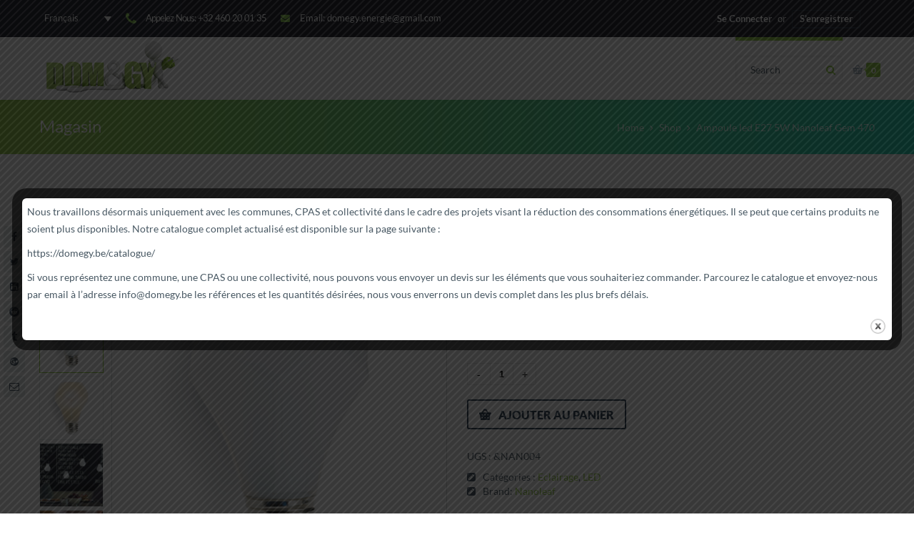

--- FILE ---
content_type: text/html; charset=UTF-8
request_url: https://domegy.be/produit/eclairage/led-eclairage/ampoule-led-e27-5w-nanoleaf-gem-470/
body_size: 28149
content:
<!DOCTYPE html>



<html lang="fr-FR" prefix="og: http://ogp.me/ns#">

<head>


<meta charset="UTF-8" />



<meta name="viewport" content="width=device-width,initial-scale=1.0" />



<link rel="shortcut icon" href="https://domegy.be/wp-content/uploads/2015/07/3d-small-people-superherods.png"/>




<!-- html5.js for IE less than 9 -->

<!--[if lt IE 9]>-->



<!--<![endif]-->

<link rel="alternate" hreflang="fr-fr" href="https://domegy.be/produit/eclairage/led-eclairage/ampoule-led-e27-5w-nanoleaf-gem-470/" />

<!-- This site is optimized with the Yoast WordPress SEO Premium plugin v1.7.3.2 - https://yoast.com/wordpress/plugins/seo/ -->
<title>Ampoule led E27 5W éclairage 360° Nanoleaf Gem 470 | Dom&amp;gy</title>
<meta name="description" content="L’ampoule led E27 5W Nanoleaf Gem 470 vous offre un compromis entre design, efficacité lumineuse et très basse consommation (moins de 5 w)."/>
<link rel="canonical" href="https://domegy.be/produit/eclairage/led-eclairage/ampoule-led-e27-5w-nanoleaf-gem-470/" />
<link rel="publisher" href="https://plus.google.com/+DomegyBe"/>
<meta property="og:locale" content="fr_FR" />
<meta property="og:type" content="article" />
<meta property="og:title" content="Ampoule led E27 5W éclairage 360° Nanoleaf Gem 470 | Dom&amp;gy" />
<meta property="og:description" content="L’ampoule led E27 5W Nanoleaf Gem 470 vous offre un compromis entre design, efficacité lumineuse et très basse consommation (moins de 5 w)." />
<meta property="og:url" content="https://domegy.be/produit/eclairage/led-eclairage/ampoule-led-e27-5w-nanoleaf-gem-470/" />
<meta property="og:site_name" content="Dom&amp;gy" />
<meta property="article:publisher" content="https://www.facebook.com/domegy.be/" />
<meta property="og:image" content="https://domegy.be/wp-content/uploads/2015/11/xbulb_gem-off1.png.pagespeed.ic_._P-u7SYe_91.png" />
<meta name="twitter:card" content="summary"/>
<meta name="twitter:description" content="L’ampoule led E27 5W Nanoleaf Gem 470 vous offre un compromis entre design, efficacité lumineuse et très basse consommation (moins de 5 w)."/>
<meta name="twitter:title" content="Ampoule led E27 5W éclairage 360° Nanoleaf Gem 470 | Dom&amp;gy"/>
<meta name="twitter:site" content="@DomegyEnergie"/>
<meta name="twitter:domain" content="Dom&amp;gy"/>
<meta name="twitter:image:src" content="https://domegy.be/wp-content/uploads/2015/11/xbulb_gem-off1.png.pagespeed.ic_._P-u7SYe_91.png"/>
<meta name="twitter:creator" content="@DomegyEnergie"/>
<!-- / Yoast WordPress SEO Premium plugin. -->

<link rel='dns-prefetch' href='//maps.googleapis.com' />
<link rel='dns-prefetch' href='//fonts.googleapis.com' />
<link rel='dns-prefetch' href='//s.w.org' />
<link rel='stylesheet' id='mgwb-style-frontend-css'  href='https://domegy.be/wp-content/plugins/mgwoocommercebrands/css/mgwoocommercebrands.css' type='text/css' media='all' />
<link rel='stylesheet' id='owl-main-css'  href='https://domegy.be/wp-content/plugins/mgwoocommercebrands/js/owl-carousel/owl.carousel.css' type='text/css' media='all' />
<link rel='stylesheet' id='owl-theme-css'  href='https://domegy.be/wp-content/plugins/mgwoocommercebrands/js/owl-carousel/owl.theme.css' type='text/css' media='all' />
<link rel='stylesheet' id='gutenberg-pdfjs-css'  href='https://domegy.be/wp-content/plugins/pdfjs-viewer-shortcode/inc/../blocks/dist/style.css' type='text/css' media='all' />
<link rel='stylesheet' id='wc-block-vendors-style-css'  href='https://domegy.be/wp-content/plugins/woocommerce/packages/woocommerce-blocks/build/vendors-style.css' type='text/css' media='all' />
<link rel='stylesheet' id='wc-block-style-css'  href='https://domegy.be/wp-content/plugins/woocommerce/packages/woocommerce-blocks/build/style.css' type='text/css' media='all' />
<link rel='stylesheet' id='trwca_style-css'  href='https://domegy.be/wp-content/plugins/old_woocommerce-category-accordion/assets/css/style.css' type='text/css' media='all' />
<link rel='stylesheet' id='theme.css-css'  href='https://domegy.be/wp-content/plugins/popup-builder/public/css/theme.css' type='text/css' media='all' />
<link rel='stylesheet' id='rs-plugin-settings-css'  href='https://domegy.be/wp-content/plugins/revslider/public/assets/css/settings.css' type='text/css' media='all' />
<style id='rs-plugin-settings-inline-css' type='text/css'>
.tp-caption a{color:#ff7302;text-shadow:none;-webkit-transition:all 0.2s ease-out;-moz-transition:all 0.2s ease-out;-o-transition:all 0.2s ease-out;-ms-transition:all 0.2s ease-out}.tp-caption a:hover{color:#ffa902}
</style>
<style id='woocommerce-inline-inline-css' type='text/css'>
.woocommerce form .form-row .required { visibility: visible; }
</style>
<link rel='stylesheet' id='jquery-ui-custom-css'  href='https://domegy.be/wp-content/plugins/zm-ajax-login-register/assets/jquery-ui.css' type='text/css' media='all' />
<link rel='stylesheet' id='ajax-login-register-style-css'  href='https://domegy.be/wp-content/plugins/zm-ajax-login-register/assets/style.css' type='text/css' media='all' />
<link rel='stylesheet' id='brands-styles-css'  href='https://domegy.be/wp-content/plugins/woocommerce-brands/assets/css/style.css' type='text/css' media='all' />
<link rel='stylesheet' id='wpml-legacy-dropdown-0-css'  href='//domegy.be/wp-content/plugins/sitepress-multilingual-cms/templates/language-switchers/legacy-dropdown/style.css' type='text/css' media='all' />
<style id='wpml-legacy-dropdown-0-inline-css' type='text/css'>
.wpml-ls-statics-shortcode_actions{background-color:#eeeeee;}.wpml-ls-statics-shortcode_actions, .wpml-ls-statics-shortcode_actions .wpml-ls-sub-menu, .wpml-ls-statics-shortcode_actions a {border-color:#cdcdcd;}.wpml-ls-statics-shortcode_actions a {color:#444444;background-color:#ffffff;}.wpml-ls-statics-shortcode_actions a:hover,.wpml-ls-statics-shortcode_actions a:focus {color:#000000;background-color:#eeeeee;}.wpml-ls-statics-shortcode_actions .wpml-ls-current-language>a {color:#444444;background-color:#ffffff;}.wpml-ls-statics-shortcode_actions .wpml-ls-current-language:hover>a, .wpml-ls-statics-shortcode_actions .wpml-ls-current-language>a:focus {color:#000000;background-color:#eeeeee;}
</style>
<link rel='stylesheet' id='style-css'  href='https://domegy.be/wp-content/themes/thefox/style.css' type='text/css' media='all' />
<link rel='stylesheet' id='style_end-css'  href='https://domegy.be/wp-content/themes/thefox/style_end.css' type='text/css' media='all' />
<link rel='stylesheet' id='rd_woocommerce-css'  href='https://domegy.be/wp-content/themes/thefox/css/woocommerce.css' type='text/css' media='all' />
<link rel='stylesheet' id='media-queries-css'  href='https://domegy.be/wp-content/themes/thefox/media-queries_wide.css' type='text/css' media='all' />
<link rel='stylesheet' id='rgs-css'  href='https://domegy.be/wp-content/themes/thefox/css/rgs.css' type='text/css' media='all' />
<link rel='stylesheet' id='css3_animations-css'  href='https://domegy.be/wp-content/themes/thefox/css/animations.css' type='text/css' media='all' />
<link rel='stylesheet' id='flexslidercss-css'  href='https://domegy.be/wp-content/themes/thefox/includes/Flexslider/flexslider.css' type='text/css' media='all' />
<link rel='stylesheet' id='font-awesome-thefox-css'  href='https://domegy.be/wp-content/themes/thefox/css/font-awesome.css' type='text/css' media='all' />
<link rel='stylesheet' id='moon-css'  href='https://domegy.be/wp-content/themes/thefox/css/moon.css' type='text/css' media='all' />
<link rel='stylesheet' id='elegant-css'  href='https://domegy.be/wp-content/themes/thefox/css/elegant.css' type='text/css' media='all' />
<link rel='stylesheet' id='prettyphotocss-css'  href='https://domegy.be/wp-content/themes/thefox/includes/prettyPhoto/css/prettyPhoto.css' type='text/css' media='all' />
<link rel='stylesheet' id='js_frontend-css'  href='https://domegy.be/wp-content/themes/thefox/css/thefox_js_composer.css' type='text/css' media='all' />
<link rel='stylesheet' id='zilla-likes-css'  href='https://domegy.be/wp-content/themes/thefox/includes/zilla-likes/styles/zilla-likes.css' type='text/css' media='all' />
<link rel='stylesheet' id='ubermenu-css'  href='https://domegy.be/wp-content/plugins/ubermenu/pro/assets/css/ubermenu.min.css' type='text/css' media='all' />
<link rel='stylesheet' id='ubermenu-clean-white-css'  href='https://domegy.be/wp-content/plugins/ubermenu/pro/assets/css/skins/cleanwhite.css' type='text/css' media='all' />
<link rel='stylesheet' id='ubermenu-font-awesome-all-css'  href='https://domegy.be/wp-content/plugins/ubermenu/assets/fontawesome/css/all.min.css' type='text/css' media='all' />
<link rel='stylesheet' id='wpgdprc-front-css-css'  href='https://domegy.be/wp-content/plugins/wp-gdpr-compliance/Assets/css/front.css' type='text/css' media='all' />
<style id='wpgdprc-front-css-inline-css' type='text/css'>
:root{--wp-gdpr--bar--background-color: #000000;--wp-gdpr--bar--color: #ffffff;--wp-gdpr--button--background-color: #000000;--wp-gdpr--button--background-color--darken: #000000;--wp-gdpr--button--color: #ffffff;}
</style>
<script type="62295431ae529d8a91bdcd73-text/javascript" src='https://domegy.be/wp-includes/js/jquery/jquery.js'></script>
<script type="62295431ae529d8a91bdcd73-text/javascript" src='https://domegy.be/wp-includes/js/jquery/jquery-migrate.min.js'></script>
<script type="62295431ae529d8a91bdcd73-text/javascript" src='https://domegy.be/wp-content/plugins/old_woocommerce-category-accordion/assets/js/script.min.js'></script>
<script type="62295431ae529d8a91bdcd73-text/javascript">
var sgpbPublicUrl = "https:\/\/domegy.be\/wp-content\/plugins\/popup-builder\/public\/";
var SGPB_JS_LOCALIZATION = {"imageSupportAlertMessage":"Seuls les fichiers image sont support\u00e9s","pdfSupportAlertMessage":"Only pdf files supported","areYouSure":"Confirmez-vous\u00a0?","addButtonSpinner":"L","audioSupportAlertMessage":"Seuls les fichiers sons sont pris en charge (p. ex., mp3, wav, m4a, ogg)","publishPopupBeforeElementor":"Publier la fen\u00eatre modale avant de commencer \u00e0 utiliser Elementor avec elle\u00a0!","publishPopupBeforeDivi":"Publier la fen\u00eatre modale avant de commencer \u00e0 utiliser Divi Builder avec elle\u00a0!","closeButtonAltText":"Fermer"};
</script>
<script type="62295431ae529d8a91bdcd73-text/javascript" src='https://domegy.be/wp-content/plugins/popup-builder/public/js/Popup.js'></script>
<script type="62295431ae529d8a91bdcd73-text/javascript" src='https://domegy.be/wp-content/plugins/popup-builder/public/js/PopupConfig.js'></script>
<script type="62295431ae529d8a91bdcd73-text/javascript">
var SGPB_POPUP_PARAMS = {"popupTypeAgeRestriction":"ageRestriction","defaultThemeImages":{"1":"https:\/\/domegy.be\/wp-content\/plugins\/popup-builder\/public\/img\/theme_1\/close.png","2":"https:\/\/domegy.be\/wp-content\/plugins\/popup-builder\/public\/img\/theme_2\/close.png","3":"https:\/\/domegy.be\/wp-content\/plugins\/popup-builder\/public\/img\/theme_3\/close.png","5":"https:\/\/domegy.be\/wp-content\/plugins\/popup-builder\/public\/img\/theme_5\/close.png","6":"https:\/\/domegy.be\/wp-content\/plugins\/popup-builder\/public\/img\/theme_6\/close.png"},"homePageUrl":"https:\/\/domegy.be\/","isPreview":false,"convertedIdsReverse":[],"dontShowPopupExpireTime":365,"conditionalJsClasses":[],"disableAnalyticsGeneral":false};
var SGPB_JS_PACKAGES = {"packages":{"current":1,"free":1,"silver":2,"gold":3,"platinum":4},"extensions":{"geo-targeting":false,"advanced-closing":false}};
var SGPB_JS_PARAMS = {"ajaxUrl":"https:\/\/domegy.be\/wp-admin\/admin-ajax.php","nonce":"35d309eee1"};
</script>
<script type="62295431ae529d8a91bdcd73-text/javascript" src='https://domegy.be/wp-content/plugins/popup-builder/public/js/PopupBuilder.js'></script>
<script type="62295431ae529d8a91bdcd73-text/javascript" src='https://domegy.be/wp-content/plugins/woocommerce/assets/js/jquery-blockui/jquery.blockUI.min.js'></script>
<script type="62295431ae529d8a91bdcd73-text/javascript">
/* <![CDATA[ */
var wc_add_to_cart_params = {"ajax_url":"\/wp-admin\/admin-ajax.php","wc_ajax_url":"\/?wc-ajax=%%endpoint%%","i18n_view_cart":"Voir le panier","cart_url":"https:\/\/domegy.be\/cart\/","is_cart":"","cart_redirect_after_add":"no"};
/* ]]> */
</script>
<script type="62295431ae529d8a91bdcd73-text/javascript" src='https://domegy.be/wp-content/plugins/woocommerce/assets/js/frontend/add-to-cart.min.js'></script>
<script type="62295431ae529d8a91bdcd73-text/javascript" src='https://domegy.be/wp-includes/js/jquery/ui/core.min.js'></script>
<script type="62295431ae529d8a91bdcd73-text/javascript" src='https://domegy.be/wp-includes/js/jquery/ui/widget.min.js'></script>
<script type="62295431ae529d8a91bdcd73-text/javascript" src='https://domegy.be/wp-includes/js/jquery/ui/mouse.min.js'></script>
<script type="62295431ae529d8a91bdcd73-text/javascript" src='https://domegy.be/wp-includes/js/jquery/ui/resizable.min.js'></script>
<script type="62295431ae529d8a91bdcd73-text/javascript" src='https://domegy.be/wp-includes/js/jquery/ui/draggable.min.js'></script>
<script type="62295431ae529d8a91bdcd73-text/javascript" src='https://domegy.be/wp-includes/js/jquery/ui/button.min.js'></script>
<script type="62295431ae529d8a91bdcd73-text/javascript" src='https://domegy.be/wp-includes/js/jquery/ui/position.min.js'></script>
<script type="62295431ae529d8a91bdcd73-text/javascript" src='https://domegy.be/wp-includes/js/jquery/ui/dialog.min.js'></script>
<script type="62295431ae529d8a91bdcd73-text/javascript">
/* <![CDATA[ */
var _zm_alr_settings = {"ajaxurl":"https:\/\/domegy.be\/wp-admin\/admin-ajax.php","login_handle":"","register_handle":"","redirect":"https:\/\/domegy.be\/","wp_logout_url":"https:\/\/domegy.be\/wp-login.php?action=logout&redirect_to=https%3A%2F%2Fdomegy.be&_wpnonce=87b8bed76f","logout_text":"Se d\u00e9connecter","close_text":"Fermer","pre_load_forms":"zm_alr_misc_pre_load_no","logged_in_text":"Vous \u00eates d\u00e9j\u00e0 connect\u00e9","registered_text":"Vous \u00eates d\u00e9j\u00e0 inscrit","dialog_width":"265","dialog_height":"auto","dialog_position":{"my":"center top","at":"center top+5%","of":"body"}};
/* ]]> */
</script>
<script type="62295431ae529d8a91bdcd73-text/javascript" src='https://domegy.be/wp-content/plugins/zm-ajax-login-register/assets/scripts.js'></script>
<script type="62295431ae529d8a91bdcd73-text/javascript" src='https://domegy.be/wp-content/plugins/zm-ajax-login-register/assets/login.js'></script>
<script type="62295431ae529d8a91bdcd73-text/javascript" src='https://domegy.be/wp-content/plugins/zm-ajax-login-register/assets/register.js'></script>
<script type="62295431ae529d8a91bdcd73-text/javascript" src='//domegy.be/wp-content/plugins/sitepress-multilingual-cms/templates/language-switchers/legacy-dropdown/script.js'></script>
<script type="62295431ae529d8a91bdcd73-text/javascript" src='https://domegy.be/wp-content/plugins/js_composer/assets/js/vendors/woocommerce-add-to-cart.js'></script>
<script type="62295431ae529d8a91bdcd73-text/javascript">
/* <![CDATA[ */
var wpgdprcFront = {"ajaxUrl":"https:\/\/domegy.be\/wp-admin\/admin-ajax.php","ajaxNonce":"ec12ed1e1d","ajaxArg":"security","pluginPrefix":"wpgdprc","blogId":"1","isMultiSite":"","locale":"fr_FR","cookieName":"wpgdprc-consent","consentVersion":"","path":"\/","prefix":"wpgdprc"};
/* ]]> */
</script>
<script type="62295431ae529d8a91bdcd73-text/javascript" src='https://domegy.be/wp-content/plugins/wp-gdpr-compliance/Assets/js/front.min.js'></script>
<link rel='https://api.w.org/' href='https://domegy.be/wp-json/' />

<link rel="alternate" type="application/json+oembed" href="https://domegy.be/wp-json/oembed/1.0/embed?url=https%3A%2F%2Fdomegy.be%2Fproduit%2Feclairage%2Fled-eclairage%2Fampoule-led-e27-5w-nanoleaf-gem-470%2F" />
<link rel="alternate" type="text/xml+oembed" href="https://domegy.be/wp-json/oembed/1.0/embed?url=https%3A%2F%2Fdomegy.be%2Fproduit%2Feclairage%2Fled-eclairage%2Fampoule-led-e27-5w-nanoleaf-gem-470%2F&#038;format=xml" />
<meta name="generator" content="WPML ver:4.2.0 stt:1,4;" />
<script type="62295431ae529d8a91bdcd73-text/javascript">(function(w, d) { w.CollectId = "5f8d62931820124f91978542"; var h = d.head || d.getElementsByTagName("head")[0]; var s = d.createElement("script"); s.setAttribute("type", "text/javascript"); s.async=true; s.setAttribute("src", "https://collectcdn.com/launcher.js"); h.appendChild(s); })(window, document);</script><script type="62295431ae529d8a91bdcd73-text/javascript">var CollectChatWordpress = true;</script>

		<!-- GA Google Analytics @ https://m0n.co/ga -->
		<script type="62295431ae529d8a91bdcd73-text/javascript">
			(function(i,s,o,g,r,a,m){i['GoogleAnalyticsObject']=r;i[r]=i[r]||function(){
			(i[r].q=i[r].q||[]).push(arguments)},i[r].l=1*new Date();a=s.createElement(o),
			m=s.getElementsByTagName(o)[0];a.async=1;a.src=g;m.parentNode.insertBefore(a,m)
			})(window,document,'script','https://www.google-analytics.com/analytics.js','ga');
			ga('create', 'UA-66778243-4', 'auto');
			ga('send', 'pageview');
		</script>

	<style id="ubermenu-custom-generated-css">
/** Font Awesome 4 Compatibility **/
.fa{font-style:normal;font-variant:normal;font-weight:normal;font-family:FontAwesome;}

/** UberMenu Custom Menu Styles (Customizer) **/
/* main */
 .ubermenu.ubermenu-main { background:none; border:none; box-shadow:none; }
 .ubermenu.ubermenu-main .ubermenu-item-level-0 > .ubermenu-target { border:none; box-shadow:none; }
 .ubermenu.ubermenu-main.ubermenu-horizontal .ubermenu-submenu-drop.ubermenu-submenu-align-left_edge_bar, .ubermenu.ubermenu-main.ubermenu-horizontal .ubermenu-submenu-drop.ubermenu-submenu-align-full_width { left:0; }
 .ubermenu.ubermenu-main.ubermenu-horizontal .ubermenu-item-level-0.ubermenu-active > .ubermenu-submenu-drop, .ubermenu.ubermenu-main.ubermenu-horizontal:not(.ubermenu-transition-shift) .ubermenu-item-level-0 > .ubermenu-submenu-drop { margin-top:0; }
 .ubermenu-main .ubermenu-item-level-0 > .ubermenu-target { font-size:14px; padding-left:8px; padding-right:8px; }
 .ubermenu.ubermenu-main .ubermenu-item-level-0:hover > .ubermenu-target, .ubermenu-main .ubermenu-item-level-0.ubermenu-active > .ubermenu-target { color:#93ca44; }
 .ubermenu-main .ubermenu-item-level-0.ubermenu-current-menu-item > .ubermenu-target, .ubermenu-main .ubermenu-item-level-0.ubermenu-current-menu-parent > .ubermenu-target, .ubermenu-main .ubermenu-item-level-0.ubermenu-current-menu-ancestor > .ubermenu-target { color:#93ca44; }
 .ubermenu-main .ubermenu-item-level-0 > .ubermenu-target, .ubermenu-main .ubermenu-item-level-0 > .ubermenu-custom-content.ubermenu-custom-content-padded { padding-top:34px; padding-bottom:34px; }
 .ubermenu-main.ubermenu-sub-indicators .ubermenu-item-level-0.ubermenu-has-submenu-drop > .ubermenu-target:not(.ubermenu-noindicator) { padding-right:23px; }
 .ubermenu-main.ubermenu-sub-indicators .ubermenu-item-level-0.ubermenu-has-submenu-drop > .ubermenu-target.ubermenu-noindicator { padding-right:8px; }
 .ubermenu-main .ubermenu-submenu.ubermenu-submenu-drop { background-color:#ffffff; border:1px solid #fcfcfc; }
 .ubermenu.ubermenu-main .ubermenu-item-normal > .ubermenu-target:hover, .ubermenu.ubermenu-main .ubermenu-item-normal.ubermenu-active > .ubermenu-target { color:#1fd1ad; }
 .ubermenu-main .ubermenu-item-normal.ubermenu-current-menu-item > .ubermenu-target { color:#1fd1ad; }
 .ubermenu-main .ubermenu-target > .ubermenu-target-description { font-size:16px; }
 .ubermenu-main .ubermenu-target > .ubermenu-target-description, .ubermenu-main .ubermenu-submenu .ubermenu-target > .ubermenu-target-description { color:#0a0a0a; }
 .ubermenu-responsive-toggle.ubermenu-responsive-toggle-main { background:#ffffff; }
 .ubermenu-responsive-toggle.ubermenu-responsive-toggle-main:hover { background:#ffffff; color:#c9c9c9; }


/** UberMenu Custom Menu Item Styles (Menu Item Settings) **/
/* 16739 */  .ubermenu .ubermenu-item.ubermenu-item-16739 > .ubermenu-target { background:#ffffff; color:#ffffff; }
             .ubermenu .ubermenu-item.ubermenu-item-16739.ubermenu-active > .ubermenu-target, .ubermenu .ubermenu-item.ubermenu-item-16739 > .ubermenu-target:hover, .ubermenu .ubermenu-submenu .ubermenu-item.ubermenu-item-16739.ubermenu-active > .ubermenu-target, .ubermenu .ubermenu-submenu .ubermenu-item.ubermenu-item-16739 > .ubermenu-target:hover { background:#ffffff; }
             .ubermenu .ubermenu-item.ubermenu-item-16739.ubermenu-active > .ubermenu-target, .ubermenu .ubermenu-item.ubermenu-item-16739:hover > .ubermenu-target, .ubermenu .ubermenu-submenu .ubermenu-item.ubermenu-item-16739.ubermenu-active > .ubermenu-target, .ubermenu .ubermenu-submenu .ubermenu-item.ubermenu-item-16739:hover > .ubermenu-target { color:#ffffff; }
             .ubermenu .ubermenu-item.ubermenu-item-16739.ubermenu-current-menu-item > .ubermenu-target,.ubermenu .ubermenu-item.ubermenu-item-16739.ubermenu-current-menu-ancestor > .ubermenu-target { background:#ffffff; }
/* 16703 */  .ubermenu .ubermenu-item.ubermenu-item-16703 > .ubermenu-target { background:#ffffff; color:#ffffff; }
             .ubermenu .ubermenu-item.ubermenu-item-16703.ubermenu-active > .ubermenu-target, .ubermenu .ubermenu-item.ubermenu-item-16703 > .ubermenu-target:hover, .ubermenu .ubermenu-submenu .ubermenu-item.ubermenu-item-16703.ubermenu-active > .ubermenu-target, .ubermenu .ubermenu-submenu .ubermenu-item.ubermenu-item-16703 > .ubermenu-target:hover { background:#ffffff; }
             .ubermenu .ubermenu-item.ubermenu-item-16703.ubermenu-active > .ubermenu-target, .ubermenu .ubermenu-item.ubermenu-item-16703:hover > .ubermenu-target, .ubermenu .ubermenu-submenu .ubermenu-item.ubermenu-item-16703.ubermenu-active > .ubermenu-target, .ubermenu .ubermenu-submenu .ubermenu-item.ubermenu-item-16703:hover > .ubermenu-target { color:#ffffff; }
             .ubermenu .ubermenu-item.ubermenu-item-16703.ubermenu-current-menu-item > .ubermenu-target,.ubermenu .ubermenu-item.ubermenu-item-16703.ubermenu-current-menu-ancestor > .ubermenu-target { color:#ffffff; }
/* 16583 */  .ubermenu .ubermenu-item.ubermenu-item-16583 > .ubermenu-target { background:#ffffff; color:#ffffff; }
             .ubermenu .ubermenu-item.ubermenu-item-16583.ubermenu-active > .ubermenu-target, .ubermenu .ubermenu-item.ubermenu-item-16583 > .ubermenu-target:hover, .ubermenu .ubermenu-submenu .ubermenu-item.ubermenu-item-16583.ubermenu-active > .ubermenu-target, .ubermenu .ubermenu-submenu .ubermenu-item.ubermenu-item-16583 > .ubermenu-target:hover { background:#ffffff; }
             .ubermenu .ubermenu-item.ubermenu-item-16583.ubermenu-active > .ubermenu-target, .ubermenu .ubermenu-item.ubermenu-item-16583:hover > .ubermenu-target, .ubermenu .ubermenu-submenu .ubermenu-item.ubermenu-item-16583.ubermenu-active > .ubermenu-target, .ubermenu .ubermenu-submenu .ubermenu-item.ubermenu-item-16583:hover > .ubermenu-target { color:#ffffff; }
             .ubermenu .ubermenu-item.ubermenu-item-16583.ubermenu-current-menu-item > .ubermenu-target,.ubermenu .ubermenu-item.ubermenu-item-16583.ubermenu-current-menu-ancestor > .ubermenu-target { color:#ffffff; }
/* 16726 */  .ubermenu .ubermenu-item.ubermenu-item-16726 > .ubermenu-target { background:#ffffff; color:#ffffff; }
             .ubermenu .ubermenu-item.ubermenu-item-16726.ubermenu-active > .ubermenu-target, .ubermenu .ubermenu-item.ubermenu-item-16726 > .ubermenu-target:hover, .ubermenu .ubermenu-submenu .ubermenu-item.ubermenu-item-16726.ubermenu-active > .ubermenu-target, .ubermenu .ubermenu-submenu .ubermenu-item.ubermenu-item-16726 > .ubermenu-target:hover { background:#ffffff; }
             .ubermenu .ubermenu-item.ubermenu-item-16726.ubermenu-active > .ubermenu-target, .ubermenu .ubermenu-item.ubermenu-item-16726:hover > .ubermenu-target, .ubermenu .ubermenu-submenu .ubermenu-item.ubermenu-item-16726.ubermenu-active > .ubermenu-target, .ubermenu .ubermenu-submenu .ubermenu-item.ubermenu-item-16726:hover > .ubermenu-target { color:#ffffff; }
             .ubermenu .ubermenu-item.ubermenu-item-16726.ubermenu-current-menu-item > .ubermenu-target,.ubermenu .ubermenu-item.ubermenu-item-16726.ubermenu-current-menu-ancestor > .ubermenu-target { color:#ffffff; }
/* 16617 */  .ubermenu .ubermenu-item.ubermenu-item-16617 > .ubermenu-target { background:#ffffff; color:#ffffff; }
             .ubermenu .ubermenu-item.ubermenu-item-16617.ubermenu-active > .ubermenu-target, .ubermenu .ubermenu-item.ubermenu-item-16617 > .ubermenu-target:hover, .ubermenu .ubermenu-submenu .ubermenu-item.ubermenu-item-16617.ubermenu-active > .ubermenu-target, .ubermenu .ubermenu-submenu .ubermenu-item.ubermenu-item-16617 > .ubermenu-target:hover { background:#ffffff; }
             .ubermenu .ubermenu-item.ubermenu-item-16617.ubermenu-active > .ubermenu-target, .ubermenu .ubermenu-item.ubermenu-item-16617:hover > .ubermenu-target, .ubermenu .ubermenu-submenu .ubermenu-item.ubermenu-item-16617.ubermenu-active > .ubermenu-target, .ubermenu .ubermenu-submenu .ubermenu-item.ubermenu-item-16617:hover > .ubermenu-target { color:#ffffff; }
             .ubermenu .ubermenu-item.ubermenu-item-16617.ubermenu-current-menu-item > .ubermenu-target,.ubermenu .ubermenu-item.ubermenu-item-16617.ubermenu-current-menu-ancestor > .ubermenu-target { background:#ffffff; }
/* 16607 */  .ubermenu .ubermenu-item.ubermenu-item-16607 > .ubermenu-target { background:#ffffff; color:#ffffff; }
             .ubermenu .ubermenu-item.ubermenu-item-16607.ubermenu-active > .ubermenu-target, .ubermenu .ubermenu-item.ubermenu-item-16607 > .ubermenu-target:hover, .ubermenu .ubermenu-submenu .ubermenu-item.ubermenu-item-16607.ubermenu-active > .ubermenu-target, .ubermenu .ubermenu-submenu .ubermenu-item.ubermenu-item-16607 > .ubermenu-target:hover { background:#ffffff; }
             .ubermenu .ubermenu-item.ubermenu-item-16607.ubermenu-active > .ubermenu-target, .ubermenu .ubermenu-item.ubermenu-item-16607:hover > .ubermenu-target, .ubermenu .ubermenu-submenu .ubermenu-item.ubermenu-item-16607.ubermenu-active > .ubermenu-target, .ubermenu .ubermenu-submenu .ubermenu-item.ubermenu-item-16607:hover > .ubermenu-target { color:#ffffff; }
             .ubermenu .ubermenu-item.ubermenu-item-16607.ubermenu-current-menu-item > .ubermenu-target,.ubermenu .ubermenu-item.ubermenu-item-16607.ubermenu-current-menu-ancestor > .ubermenu-target { background:#ffffff; }
/* 16592 */  .ubermenu .ubermenu-item.ubermenu-item-16592 > .ubermenu-target { background:#ffffff; color:#ffffff; }
             .ubermenu .ubermenu-item.ubermenu-item-16592.ubermenu-active > .ubermenu-target, .ubermenu .ubermenu-item.ubermenu-item-16592 > .ubermenu-target:hover, .ubermenu .ubermenu-submenu .ubermenu-item.ubermenu-item-16592.ubermenu-active > .ubermenu-target, .ubermenu .ubermenu-submenu .ubermenu-item.ubermenu-item-16592 > .ubermenu-target:hover { background:#ffffff; }
             .ubermenu .ubermenu-item.ubermenu-item-16592.ubermenu-active > .ubermenu-target, .ubermenu .ubermenu-item.ubermenu-item-16592:hover > .ubermenu-target, .ubermenu .ubermenu-submenu .ubermenu-item.ubermenu-item-16592.ubermenu-active > .ubermenu-target, .ubermenu .ubermenu-submenu .ubermenu-item.ubermenu-item-16592:hover > .ubermenu-target { color:#ffffff; }
             .ubermenu .ubermenu-item.ubermenu-item-16592.ubermenu-current-menu-item > .ubermenu-target,.ubermenu .ubermenu-item.ubermenu-item-16592.ubermenu-current-menu-ancestor > .ubermenu-target { background:#ffffff; color:#ffffff; }
/* 16527 */  .ubermenu .ubermenu-submenu-id-16527 > .ubermenu-column + .ubermenu-column:not(.ubermenu-clear-row) { border-left:1px solid #ffffff; }
/* 16561 */  .ubermenu .ubermenu-item.ubermenu-item-16561 > .ubermenu-target { background:#ffffff; color:#ffffff; }
             .ubermenu .ubermenu-item.ubermenu-item-16561.ubermenu-active > .ubermenu-target, .ubermenu .ubermenu-item.ubermenu-item-16561 > .ubermenu-target:hover, .ubermenu .ubermenu-submenu .ubermenu-item.ubermenu-item-16561.ubermenu-active > .ubermenu-target, .ubermenu .ubermenu-submenu .ubermenu-item.ubermenu-item-16561 > .ubermenu-target:hover { background:#ffffff; }
             .ubermenu .ubermenu-item.ubermenu-item-16561.ubermenu-active > .ubermenu-target, .ubermenu .ubermenu-item.ubermenu-item-16561:hover > .ubermenu-target, .ubermenu .ubermenu-submenu .ubermenu-item.ubermenu-item-16561.ubermenu-active > .ubermenu-target, .ubermenu .ubermenu-submenu .ubermenu-item.ubermenu-item-16561:hover > .ubermenu-target { color:#ffffff; }
             .ubermenu .ubermenu-item.ubermenu-item-16561.ubermenu-current-menu-item > .ubermenu-target,.ubermenu .ubermenu-item.ubermenu-item-16561.ubermenu-current-menu-ancestor > .ubermenu-target { background:#ffffff; color:#ffffff; }
/* 16740 */  .ubermenu .ubermenu-item.ubermenu-item-16740 > .ubermenu-target { color:#ffffff; }
             .ubermenu .ubermenu-item.ubermenu-item-16740.ubermenu-active > .ubermenu-target, .ubermenu .ubermenu-item.ubermenu-item-16740 > .ubermenu-target:hover, .ubermenu .ubermenu-submenu .ubermenu-item.ubermenu-item-16740.ubermenu-active > .ubermenu-target, .ubermenu .ubermenu-submenu .ubermenu-item.ubermenu-item-16740 > .ubermenu-target:hover { background:#ffffff; }
             .ubermenu .ubermenu-item.ubermenu-item-16740.ubermenu-active > .ubermenu-target, .ubermenu .ubermenu-item.ubermenu-item-16740:hover > .ubermenu-target, .ubermenu .ubermenu-submenu .ubermenu-item.ubermenu-item-16740.ubermenu-active > .ubermenu-target, .ubermenu .ubermenu-submenu .ubermenu-item.ubermenu-item-16740:hover > .ubermenu-target { color:#ffffff; }
             .ubermenu .ubermenu-item.ubermenu-item-16740.ubermenu-current-menu-item > .ubermenu-target,.ubermenu .ubermenu-item.ubermenu-item-16740.ubermenu-current-menu-ancestor > .ubermenu-target { background:#ffffff; color:#ffffff; }
/* 16745 */  .ubermenu .ubermenu-item-16745 > .ubermenu-target.ubermenu-item-layout-image_right > .ubermenu-target-text { padding-right:210px; }
/* 18117 */  .ubermenu .ubermenu-item.ubermenu-item-18117 > .ubermenu-target { color:#ffffff; }
             .ubermenu .ubermenu-item.ubermenu-item-18117.ubermenu-active > .ubermenu-target, .ubermenu .ubermenu-item.ubermenu-item-18117:hover > .ubermenu-target, .ubermenu .ubermenu-submenu .ubermenu-item.ubermenu-item-18117.ubermenu-active > .ubermenu-target, .ubermenu .ubermenu-submenu .ubermenu-item.ubermenu-item-18117:hover > .ubermenu-target { color:#ffffff; }
             .ubermenu .ubermenu-item.ubermenu-item-18117.ubermenu-current-menu-item > .ubermenu-target,.ubermenu .ubermenu-item.ubermenu-item-18117.ubermenu-current-menu-ancestor > .ubermenu-target { color:#ffffff; }
/* 16748 */  .ubermenu .ubermenu-item-16748 > .ubermenu-target.ubermenu-item-layout-image_right > .ubermenu-target-text { padding-right:210px; }
/* 18138 */  .ubermenu .ubermenu-item.ubermenu-item-18138 > .ubermenu-target { color:#ffffff; }
             .ubermenu .ubermenu-item.ubermenu-item-18138.ubermenu-active > .ubermenu-target, .ubermenu .ubermenu-item.ubermenu-item-18138:hover > .ubermenu-target, .ubermenu .ubermenu-submenu .ubermenu-item.ubermenu-item-18138.ubermenu-active > .ubermenu-target, .ubermenu .ubermenu-submenu .ubermenu-item.ubermenu-item-18138:hover > .ubermenu-target { color:#ffffff; }
             .ubermenu .ubermenu-item.ubermenu-item-18138.ubermenu-current-menu-item > .ubermenu-target,.ubermenu .ubermenu-item.ubermenu-item-18138.ubermenu-current-menu-ancestor > .ubermenu-target { color:#ffffff; }
/* 16765 */  .ubermenu .ubermenu-item-16765 > .ubermenu-target.ubermenu-item-layout-image_right > .ubermenu-target-text { padding-right:210px; }
/* 18154 */  .ubermenu .ubermenu-item.ubermenu-item-18154 > .ubermenu-target { color:#ffffff; }
             .ubermenu .ubermenu-item.ubermenu-item-18154.ubermenu-active > .ubermenu-target, .ubermenu .ubermenu-item.ubermenu-item-18154:hover > .ubermenu-target, .ubermenu .ubermenu-submenu .ubermenu-item.ubermenu-item-18154.ubermenu-active > .ubermenu-target, .ubermenu .ubermenu-submenu .ubermenu-item.ubermenu-item-18154:hover > .ubermenu-target { color:#ffffff; }
             .ubermenu .ubermenu-item.ubermenu-item-18154.ubermenu-current-menu-item > .ubermenu-target,.ubermenu .ubermenu-item.ubermenu-item-18154.ubermenu-current-menu-ancestor > .ubermenu-target { color:#fcfcfc; }
/* 18156 */  .ubermenu .ubermenu-item.ubermenu-item-18156 > .ubermenu-target { color:#ffffff; }
             .ubermenu .ubermenu-item.ubermenu-item-18156.ubermenu-active > .ubermenu-target, .ubermenu .ubermenu-item.ubermenu-item-18156:hover > .ubermenu-target, .ubermenu .ubermenu-submenu .ubermenu-item.ubermenu-item-18156.ubermenu-active > .ubermenu-target, .ubermenu .ubermenu-submenu .ubermenu-item.ubermenu-item-18156:hover > .ubermenu-target { color:#ffffff; }
             .ubermenu .ubermenu-item.ubermenu-item-18156.ubermenu-current-menu-item > .ubermenu-target,.ubermenu .ubermenu-item.ubermenu-item-18156.ubermenu-current-menu-ancestor > .ubermenu-target { color:#ffffff; }
/* 16766 */  .ubermenu .ubermenu-item-16766 > .ubermenu-target.ubermenu-item-layout-image_right > .ubermenu-target-text { padding-right:210px; }
/* 18171 */  .ubermenu .ubermenu-item.ubermenu-item-18171 > .ubermenu-target { background:#ffffff; color:#ffffff; }
             .ubermenu .ubermenu-item.ubermenu-item-18171.ubermenu-current-menu-item > .ubermenu-target,.ubermenu .ubermenu-item.ubermenu-item-18171.ubermenu-current-menu-ancestor > .ubermenu-target { color:#ffffff; }
/* 16767 */  .ubermenu .ubermenu-item-16767 > .ubermenu-target.ubermenu-item-layout-image_right > .ubermenu-target-text { padding-right:210px; }
/* 18177 */  .ubermenu .ubermenu-item.ubermenu-item-18177 > .ubermenu-target { color:#ffffff; }
             .ubermenu .ubermenu-item.ubermenu-item-18177.ubermenu-active > .ubermenu-target, .ubermenu .ubermenu-item.ubermenu-item-18177:hover > .ubermenu-target, .ubermenu .ubermenu-submenu .ubermenu-item.ubermenu-item-18177.ubermenu-active > .ubermenu-target, .ubermenu .ubermenu-submenu .ubermenu-item.ubermenu-item-18177:hover > .ubermenu-target { color:#ffffff; }
             .ubermenu .ubermenu-item.ubermenu-item-18177.ubermenu-current-menu-item > .ubermenu-target,.ubermenu .ubermenu-item.ubermenu-item-18177.ubermenu-current-menu-ancestor > .ubermenu-target { color:#ffffff; }
/* 16768 */  .ubermenu .ubermenu-item-16768 > .ubermenu-target.ubermenu-item-layout-image_right > .ubermenu-target-text { padding-right:210px; }
/* 16769 */  .ubermenu .ubermenu-item-16769 > .ubermenu-target.ubermenu-item-layout-image_right > .ubermenu-target-text { padding-right:210px; }
/* 18182 */  .ubermenu .ubermenu-item.ubermenu-item-18182 > .ubermenu-target { color:#ffffff; }
             .ubermenu .ubermenu-item.ubermenu-item-18182.ubermenu-active > .ubermenu-target, .ubermenu .ubermenu-item.ubermenu-item-18182:hover > .ubermenu-target, .ubermenu .ubermenu-submenu .ubermenu-item.ubermenu-item-18182.ubermenu-active > .ubermenu-target, .ubermenu .ubermenu-submenu .ubermenu-item.ubermenu-item-18182:hover > .ubermenu-target { color:#ffffff; }
             .ubermenu .ubermenu-item.ubermenu-item-18182.ubermenu-current-menu-item > .ubermenu-target,.ubermenu .ubermenu-item.ubermenu-item-18182.ubermenu-current-menu-ancestor > .ubermenu-target { color:#ffffff; }
/* 16744 */  .ubermenu .ubermenu-item-16744 > .ubermenu-target.ubermenu-item-layout-image_right > .ubermenu-target-text { padding-right:210px; }
/* 18188 */  .ubermenu .ubermenu-item.ubermenu-item-18188 > .ubermenu-target { color:#ffffff; }
             .ubermenu .ubermenu-item.ubermenu-item-18188.ubermenu-active > .ubermenu-target, .ubermenu .ubermenu-item.ubermenu-item-18188:hover > .ubermenu-target, .ubermenu .ubermenu-submenu .ubermenu-item.ubermenu-item-18188.ubermenu-active > .ubermenu-target, .ubermenu .ubermenu-submenu .ubermenu-item.ubermenu-item-18188:hover > .ubermenu-target { color:#ffffff; }
             .ubermenu .ubermenu-item.ubermenu-item-18188.ubermenu-current-menu-item > .ubermenu-target,.ubermenu .ubermenu-item.ubermenu-item-18188.ubermenu-current-menu-ancestor > .ubermenu-target { color:#ffffff; }
/* 18190 */  .ubermenu .ubermenu-item.ubermenu-item-18190 > .ubermenu-target { color:#ffffff; }
             .ubermenu .ubermenu-item.ubermenu-item-18190.ubermenu-active > .ubermenu-target, .ubermenu .ubermenu-item.ubermenu-item-18190:hover > .ubermenu-target, .ubermenu .ubermenu-submenu .ubermenu-item.ubermenu-item-18190.ubermenu-active > .ubermenu-target, .ubermenu .ubermenu-submenu .ubermenu-item.ubermenu-item-18190:hover > .ubermenu-target { color:#ffffff; }
             .ubermenu .ubermenu-item.ubermenu-item-18190.ubermenu-current-menu-item > .ubermenu-target,.ubermenu .ubermenu-item.ubermenu-item-18190.ubermenu-current-menu-ancestor > .ubermenu-target { color:#ffffff; }
/* 16770 */  .ubermenu .ubermenu-item-16770 > .ubermenu-target.ubermenu-item-layout-image_right > .ubermenu-target-text { padding-right:210px; }

/* Status: Loaded from Transient */

</style><!-- Custom Styling -->
<style type="text/css">
#logo_img img{max-width:200px;}.cl_before_logo{margin-right:130px;}.cl_after_logo{margin-left:130px;}.nav_type_9_c #logo_img, .nav_type_9_c .logo_text{margin-left:-100px;}.nav_type_9_c #logo_img,.nav_type_9_c .logo_text{min-width:200px;}#mobile-menu{background:#222533}#mobile-menu ul ul,#mobile-menu #rd_wpml #lang_sel ul ul{background:#2e3244;}#mobile-menu ul ul ul{background:#35384d;}#mobile-menu .mobile-ul-open > a{color:#93ca44}#mobile-menu .mobile-ul-open:after{color:#93ca44 !important;}#mobile-menu .current_page_item{ background:#191b26;}#mobile-menu .current_page_item > a { border-left:2px solid #93ca44;}#mobile-menu ul li a,#mobile-menu #rd_wpml #lang_sel a{color:#ffffff}#mobile-menu .menu-item-has-children:after{color:#5a5d6b;}#mobile-menu ul li li li a{color:#69708f}#mobile-menu ul ul .menu-item-has-children:after{color:#5d637d;}#mobile_menu_search #search input[type=text]{background:#191b26 !important; color:#69708f;}#mobile_menu_search #search input[type=submit]{color:#69708f;}#top_bar,#rd_wpml #lang_sel ul ul{background:#1a1c27;}.topbar_type_1,.topbar_type_1 a,.topbar_type_1 #rd_wpml #lang_sel a{color:#ffffff;}.topbar_type_1 strong,.topbar_type_1 .topbar_woocommerce_login.type1 .topbar_sign_in,.topbar_type_1 .topbar_woocommerce_login.type1 .topbar_register,.topbar_type_1 .topbar_woocommerce_login.type1 .topbar_signed_in,.topbar_type_1 #rd_wpml #lang_sel li li a:hover{color:#ffffff;}.topbar_type_1 .top_email:before,.topbar_type_1 .top_phone:before,.topbar_type_1 .top_text:before{color:#8acb4d;}.topbar_type_1 .top_email,.topbar_type_1 .top_phone,.topbar_type_1 #header_socials,.topbar_type_1 .header_current_cart{border-right:1px solid #26303e; padding-right:20px; padding-left:20px;}.topbar_type_1 .topbar_woocommerce_login{border-right:1px solid #26303e; border-left:1px solid #26303e; padding-right:20px; padding-left:20px;}.topbar_type_1 #rd_wpml,.topbar_type_1 .top_bar_menu{border-right:1px solid #26303e;}.topbar_type_1 .wrapper > div:first-child {border-left:1px solid #26303e;}.topbar_type_1 .topbar_woocommerce_login.type1 .topbar_register{ border:1px solid #26303e; border-bottom:2px solid #26303e}.topbar_type_1 .topbar_woocommerce_login.type2 .topbar_register{ border:1px solid #ffffff; background:#ffffff; color:#1a1c27;}.topbar_type_1 .topbar_woocommerce_login.type2 .topbar_sign_in,.topbar_type_1 .topbar_woocommerce_login.type2 .topbar_signed_in{ border:1px solid #ffffff;}.topbar_type_1 #header_socials a:hover{ color:#ffffff;}.topbar_type_2,.topbar_type_2 a,.topbar_type_2 #rd_wpml #lang_sel a{color:#ffffff;}.topbar_type_2 strong,.topbar_type_2 .topbar_woocommerce_login.type1 .topbar_sign_in,.topbar_type_2 .topbar_woocommerce_login.type1 .topbar_register,.topbar_type_2 .topbar_woocommerce_login.type1 .topbar_signed_in,.topbar_type_2 #rd_wpml #lang_sel li li a:hover{color:#ffffff;}.topbar_type_2 .top_email:before,.topbar_type_2 .top_phone:before,.topbar_type_2 .top_text:before{color:#8acb4d;}.topbar_type_2 .top_email,.topbar_type_2 .top_phone,.topbar_type_2 #header_socials,.topbar_type_2 .header_current_cart{border-right:1px solid #26303e; padding-right:20px; padding-left:20px;}.topbar_type_2 .topbar_woocommerce_login{border-right:1px solid #26303e; border-left:1px solid #26303e; padding-right:20px; padding-left:20px;}.topbar_type_2 { border-top:5px solid #26303e;}.topbar_type_2 #rd_wpml,.topbar_type_2 .top_bar_menu{border-right:1px solid #26303e;}.topbar_type_2 .wrapper > div:first-child {border-left:1px solid #26303e;}.topbar_type_2 .topbar_woocommerce_login.type1 .topbar_register{ border:1px solid #26303e; border-bottom:2px solid #26303e}.topbar_type_2 .topbar_woocommerce_login.type2 .topbar_register{ border:1px solid #ffffff; background:#ffffff; color:#1a1c27;}.topbar_type_2 .topbar_woocommerce_login.type2 .topbar_sign_in,.topbar_type_2 .topbar_woocommerce_login.type2 .topbar_signed_in{ border:1px solid #ffffff;}.topbar_type_2 #header_socials a:hover{ color:#ffffff;}.topbar_type_3,.topbar_type_3 a,.topbar_type_3 #rd_wpml #lang_sel a{color:#ffffff;}.topbar_type_3 strong,.topbar_type_3 .topbar_woocommerce_login.type1 .topbar_sign_in,.topbar_type_3 .topbar_woocommerce_login.type1 .topbar_register,.topbar_type_3 .topbar_woocommerce_login.type1 .topbar_signed_in,.topbar_type_3 #rd_wpml #lang_sel li li a:hover{color:#ffffff;}.topbar_type_3 .top_email:before,.topbar_type_3 .top_phone:before,.topbar_type_3 .top_text:before{color:#8acb4d;}.topbar_type_2 { border-top:5px solid #26303e;}.topbar_type_3 .topbar_woocommerce_login.type1 .topbar_register{ border:1px solid #26303e; border-bottom:2px solid #26303e}.topbar_type_3 .topbar_woocommerce_login.type2 .topbar_register{ border:1px solid #ffffff; background:#ffffff; color:#1a1c27;}.topbar_type_3 .topbar_woocommerce_login.type2 .topbar_sign_in,.topbar_type_3 .topbar_woocommerce_login.type2 .topbar_signed_in{ border:1px solid #ffffff;}.topbar_type_3 #header_socials a:hover{ color:#ffffff;}.topbar_type_4,.topbar_type_4 a,.topbar_type_4 #rd_wpml #lang_sel a{color:#ffffff;}.topbar_type_4 strong,.topbar_type_4 .topbar_woocommerce_login.type1 .topbar_sign_in,.topbar_type_4 .topbar_woocommerce_login.type1 .topbar_register,.topbar_type_4 .topbar_woocommerce_login.type1 .topbar_signed_in,.topbar_type_4 #rd_wpml #lang_sel li li a:hover{color:#ffffff;}.topbar_type_4 .top_email:before,.topbar_type_4 .top_phone:before,.topbar_type_4 .top_text:before{color:#8acb4d;}.topbar_type_4 { border-top:5px solid #26303e;}.topbar_type_4 .topbar_woocommerce_login.type1 .topbar_register{ border:1px solid #26303e; border-bottom:2px solid #26303e}.topbar_type_4 .topbar_woocommerce_login.type2 .topbar_register{ border:1px solid #ffffff; background:#ffffff; color:#1a1c27;}.topbar_type_4 .topbar_woocommerce_login.type2 .topbar_sign_in,.topbar_type_4 .topbar_woocommerce_login.type2 .topbar_signed_in{ border:1px solid #ffffff;}.topbar_type_4 #header_socials a:hover{ color:#ffffff;}.topbar_type_5,.topbar_type_5 a,.topbar_type_5 #rd_wpml #lang_sel a{color:#ffffff;}.topbar_type_5 strong,.topbar_type_5 .topbar_woocommerce_login.type1 .topbar_sign_in,.topbar_type_5 .topbar_woocommerce_login.type1 .topbar_register,.topbar_type_5 .topbar_woocommerce_login.type1 .topbar_signed_in,.topbar_type_5 #rd_wpml #lang_sel li li a:hover,.topbar_woocommerce_login.type2 .topbar_sign_in:hover,.top_email a:hover{color:#ffffff;}.topbar_type_5 .top_email:before,.topbar_type_5 .top_phone:before,.topbar_type_5 .top_text:before{color:#8acb4d; }.topbar_type_5 .top_email,.topbar_type_5 .top_phone,.topbar_type_5 #header_socials,.topbar_type_5 .header_current_cart{border-right:1px solid #26303e; padding-right:20px; padding-left:20px;}.topbar_type_5 .topbar_woocommerce_login{border-right:1px solid #26303e; border-left:1px solid #26303e; padding-right:20px; padding-left:20px;}.topbar_type_5 .wrapper > div:first-child {border-left:1px solid #26303e;}.topbar_type_5 #rd_wpml,.topbar_type_5 .top_bar_menu{border-right:1px solid #26303e;}.topbar_type_5 { border-top:4px solid #26303e; border-bottom:1px solid #26303e}.topbar_type_5 .topbar_woocommerce_login.type1 .topbar_register{ border:1px solid #26303e; border-bottom:2px solid #26303e}.topbar_type_5 .topbar_woocommerce_login.type2 .topbar_register{ border:1px solid #ffffff; background:#ffffff; color:#1a1c27;}.topbar_type_5 .topbar_woocommerce_login.type2 .topbar_sign_in,.topbar_type_5 .topbar_woocommerce_login.type2 .topbar_signed_in{ border:1px solid #ffffff;}.topbar_type_5 #header_socials a:hover{ color:#ffffff;}.header_current_cart .cart-content-tb.tbi-with-border{border:1px solid #26303e;}.header_current_cart .cart-content-tb.tbi-with-bg{background:#26303e;}.header_current_cart .cart-content-tb:before{color:#8acb4d;}.header_current_cart .cart-content-tb:hover{color:#ffffff;}.transparent_header{background:255,255,255!important;}.transparent_header{border-bottom:1px solid rgba(255,255,255,0.25)!important;}header,.mt_menu{background:#ffffff;}header.transparent_header.opaque_header{background:#ffffff !important; border-bottom:none!important;}#nav_button:before,#nav_button_alt:before{color:#a1b1bc;}.logo_text a{color:#a1b1bc;}.transparent_header .logo_text a{color:#fff;}.transparent_header.opaque_header .logo_text a{color:#a1b1bc;}.transparent_header nav > ul > li > a, .transparent_header .cart-content, .transparent_header nav > li.current-menu-item li a, .transparent_header #searchtop_img .fa-search, .transparent_header .header_si a, .transparent_header #nav_button:before {
	color:rgba(255,255,255,0.85)!important;
	}.nav_type_1 nav ul,.nav_type_1 .header_current_cart{background:#ffffff;}.nav_type_1 ul li a,.nav_type_1 a#searchtop_img{color:#a1b1bc;}.nav_type_1 nav ul li a:hover,.nav_type_1 > ul > .current-menu-item > a{color:#1abc9c; background:#ffffff;}.nav_type_1 .cart-content:hover,.nav_type_1 #searchtop_img:hover i{color:#1abc9c;}header.nav_type_2{border-top:1px solid #ecf0f1;}.nav_type_2 nav ul,.nav_type_2 .header_current_cart{background:#ffffff;}.nav_type_2 ul li a,.nav_type_2 a#searchtop_img{color:#a1b1bc;}.nav_type_2 nav ul li a:hover,.nav_type_2 > ul > .current-menu-item > a,.transparent_header.nav_type_2 nav > ul > .current-menu-item > a,.transparent_header.nav_type_2 nav > ul > li > a:hover{color:#1abc9c; border-top:3px solid #1abc9c; }.nav_type_2 .cart-content:hover,.nav_type_2 #searchtop_img:hover i{color:#1abc9c;}header.nav_type_3{border-top:1px solid #ecf0f1;}.nav_type_3 nav ul,.nav_type_3 .header_current_cart{background:#ffffff;}.nav_type_3 ul li a,.nav_type_3 a#searchtop_img{color:#a1b1bc;}.nav_type_3 nav ul li a:hover,.nav_type_3 > ul > .current-menu-item > a{color:#1abc9c; background:#ffffff;}.nav_type_3 .cart-content:hover,.nav_type_3 #searchtop_img:hover i{color:#1abc9c;}header.nav_type_4{border-top:1px solid #ecf0f1;}.nav_type_4 nav ul,.nav_type_4 .header_current_cart{background:#ffffff;}.nav_type_4 ul li a,.nav_type_4 a#searchtop_img{color:#a1b1bc;}.nav_type_4 nav ul li a:hover,.nav_type_4  > ul > .current-menu-item > a{color:#1abc9c; background:#ffffff;}.nav_type_4 .cart-content:hover,.nav_type_4 #searchtop_img:hover i{color:#1abc9c;}.nav_type_5 nav ul,.nav_type_5 .header_current_cart{background:#ffffff;}.nav_type_5 ul li a{color:#a1b1bc; border-top:5px solid #ffffff;}.nav_type_5 a#searchtop_img{color:#a1b1bc;}.nav_type_5 nav ul li a:hover,.nav_type_5 > ul > .current-menu-item > a,.transparent_header.nav_type_5 nav > ul > .current-menu-item > a,.transparent_header.nav_type_5 nav > ul > li > a:hover{color:#1abc9c; border-top:5px solid #1abc9c !important; }.nav_type_5 .cart-content:hover,.nav_type_5 #searchtop_img:hover i{color:#1abc9c;}.nav_type_6 nav ul,.nav_type_6 .header_current_cart{background:#ffffff;}.nav_type_6 ul li a{color:#a1b1bc; border-top:5px solid #ffffff;}.nav_type_6 a#searchtop_img{color:#a1b1bc;}.nav_type_6 nav ul li a:hover,.nav_type_6 > ul > .current-menu-item > a,.transparent_header.nav_type_6 nav > ul > .current-menu-item > a,.transparent_header.nav_type_6 nav > ul > li > a:hover{color:#1abc9c; border-top:5px solid #1abc9c !important;}.nav_type_6 .cart-content:hover,.nav_type_6 #searchtop_img:hover i{color:#1abc9c;}.nav_type_7 nav ul,.nav_type_7 .header_current_cart{background:#ffffff;}.nav_type_7 ul li a,.nav_type_7 a#searchtop_img{color:#a1b1bc;}.nav_type_7 nav ul li a:hover,.nav_type_7 > ul > .current-menu-item > a{color:#1abc9c; background:#ffffff;}.nav_type_7 .cart-content:hover,.nav_type_7 #searchtop_img:hover i{color:#1abc9c;}header.nav_type_8{border-top:1px solid #ecf0f1;}.nav_type_8 nav ul,.nav_type_8 .header_current_cart{background:#ffffff;}.nav_type_8 ul li a,.nav_type_8 a#searchtop_img{color:#a1b1bc;}.nav_type_8 nav ul li a:hover,.nav_type_8 > ul > .current-menu-item > a{color:#1abc9c; background:#ffffff;}.nav_type_8 .cart-content:hover,.nav_type_8 #searchtop_img:hover i{color:#1abc9c;}.nav_type_9 nav ul,.nav_type_9 .header_current_cart{background:#ffffff;}.nav_type_9 ul li a{color:#a1b1bc; border-top:5px solid rgba(0,0,0,0);}.nav_type_9 a#searchtop_img{color:#a1b1bc;}.nav_type_9 nav ul li a:hover,.nav_type_9 > ul > .current-menu-item > a,.transparent_header.nav_type_9 nav > ul > .current-menu-item > a,.transparent_header.nav_type_9 nav > ul > li > a:hover{color:#1abc9c; border-top:5px solid #1abc9c !important;}.nav_type_9 .cart-content:hover,.nav_type_9 #searchtop_img:hover i{color:#1abc9c;}.nav_type_9_c nav ul,.nav_type_9_c .header_current_cart{background:#ffffff;}.nav_type_9_c ul li a{color:#a1b1bc; border-top:5px solid rgba(0,0,0,0);}.nav_type_9_c a#searchtop_img{color:#a1b1bc;}.nav_type_9_c nav ul li a:hover,.nav_type_9_c > ul > .current-menu-item > a,.transparent_header.nav_type_9_c nav > ul > .current-menu-item > a,.transparent_header.nav_type_9_c nav > ul > li > a:hover{color:#1abc9c; border-top:5px solid #1abc9c !important;}.nav_type_9_c .header_current_cart,.nav_type_9_c #searchtop{display:none !important;}.nav_type_10 nav ul,.nav_type_10 .header_current_cart{background:#ffffff;}.nav_type_10 ul li a{color:#a1b1bc; border-top:5px solid rgba(0,0,0,0);}.nav_type_10 a#searchtop_img{color:#a1b1bc;}.nav_type_10 nav ul li a:hover,.nav_type_10 > ul > .current-menu-item > a,.transparent_header.nav_type_15 nav > ul > .current-menu-item > a,.transparent_header.nav_type_15 nav > ul > li > a:hover{color:#1abc9c; border-top:5px solid #1abc9c !important;}.nav_type_10 .cart-content:hover,.nav_type_10 #searchtop_img:hover i{color:#1abc9c;}.nav_type_11 nav ul,.nav_type_11 .header_current_cart{background:#ffffff;}.nav_type_11 ul li a{color:#a1b1bc; border:1px solid rgba(0,0,0,0);}.nav_type_11 a#searchtop_img{color:#a1b1bc;}.nav_type_11 nav ul li a:hover,.nav_type_11 > ul > .current-menu-item > a,.transparent_header.nav_type_11 nav > ul > .current-menu-item > a,.transparent_header.nav_type_11 nav > ul > li > a:hover{color:#1abc9c; border:1px solid #1abc9c !important; background:#ffffff;}.nav_type_11 .cart-content:hover,.nav_type_11 #searchtop_img:hover i{color:#1abc9c;}.nav_type_12 nav ul,.nav_type_12 .header_current_cart{background:#ffffff;}.nav_type_12 ul li a{color:#a1b1bc; border:2px solid rgba(0,0,0,0);}.nav_type_12 a#searchtop_img{color:#a1b1bc;}.nav_type_12 nav ul li a:hover,.nav_type_12 > ul > .current-menu-item > a,.transparent_header.nav_type_12 nav > ul > .current-menu-item > a,.transparent_header.nav_type_12 nav > ul > li > a:hover{color:#1abc9c; border:2px solid #1abc9c !important; background:#ffffff;}.nav_type_12 .cart-content:hover,.nav_type_12 #searchtop_img:hover i{color:#1abc9c;}header.nav_type_13{border-top:2px solid #ecf0f1;}.nav_type_13 nav ul,.nav_type_13 .header_current_cart{background:#ffffff;}.nav_type_13 ul li a,.nav_type_13 a#searchtop_img{color:#a1b1bc;}.nav_type_13 nav ul li a:hover,.nav_type_13 > ul > .current-menu-item > a{color:#1abc9c; background:#ffffff;}.nav_type_13 .cart-content:hover,.nav_type_13 #searchtop_img:hover i{color:#1abc9c;}header.nav_type_14{border-top:5px solid #ecf0f1;}.nav_type_14 nav ul,.nav_type_1 .header_current_cart{background:#ffffff;}.nav_type_14 ul li a,.nav_type_14 a#searchtop_img{color:#a1b1bc;}.nav_type_14 nav ul li a:hover,.nav_type_14 > ul > .current-menu-item > a{color:#1abc9c; background:#ffffff;}.nav_type_14 .cart-content:hover,.nav_type_14 #searchtop_img:hover i{color:#1abc9c;}.header_bottom_nav.transparent_header.opaque_header{background:#ffffff !important;}header.nav_type_15,.header_bottom_nav.nav_type_15{border-top:1px solid #ecf0f1;}.header_bottom_nav.nav_type_15{background:#ffffff;}.nav_type_15 ul li a{color:#a1b1bc; border-right:1px solid #ecf0f1}.nav_type_15 ul li:first-child a{border-left:1px solid #ecf0f1} .nav_type_15 nav ul li a:hover,.nav_type_15 > ul > .current-menu-item > a{color:#1abc9c; background:#ffffff;}header #header_socials a,.nav_type_15 a#searchtop_img{color:#a1b1bc;}header #header_socials a:hover{color:#1abc9c;}.header_bottom_nav.nav_type_15 .cart-content:hover,.header_bottom_nav.nav_type_15 #searchtop_img:hover i{color:#1abc9c;}.header_bottom_nav.nav_type_16{border-top:1px solid #ecf0f1;}.header_bottom_nav.nav_type_16{background:#ffffff;}.nav_type_16 ul li a,.nav_type_16 a#searchtop_img{color:#a1b1bc;}.nav_type_16 nav ul li a:hover,.nav_type_16 > ul > .current-menu-item > a{color:#1abc9c; background:#ffffff;}.header_bottom_nav.nav_type_16 .cart-content:hover,.header_bottom_nav.nav_type_16 #searchtop_img:hover i{color:#1abc9c;}.header_bottom_nav.nav_type_17{border-top:1px solid #ecf0f1;}.header_bottom_nav.nav_type_17{background:#ffffff;}.nav_type_17 ul li a,.nav_type_17 a#searchtop_img{color:#a1b1bc;}.nav_type_17 nav ul li a:hover,.nav_type_17 > ul > .current-menu-item > a,.transparent_header.nav_type_17 nav > ul > .current-menu-item > a,.transparent_header.nav_type_17 nav > ul > li > a:hover{color:#1abc9c; border-top:3px solid #1abc9c !important;}.header_bottom_nav.nav_type_17 .cart-content:hover,.header_bottom_nav.nav_type_17 #searchtop_img:hover i{color:#1abc9c;}.header_bottom_nav.nav_type_18{border-top:1px solid #ecf0f1;}.header_bottom_nav.nav_type_18{background:#ffffff;}.nav_type_18 ul li a,.nav_type_18 a#searchtop_img{color:#a1b1bc;}.nav_type_18 nav ul li a:hover,.nav_type_18 > ul >.current-menu-item > a{color:#1abc9c; background#ffffff;}.header_bottom_nav.nav_type_18 .cart-content:hover,.header_bottom_nav.nav_type_18 #searchtop_img:hover i{color:#1abc9c;}.nav_type_19 ul li a,.nav_type_19_f ul li a{color:#a1b1bc;}.nav_type_19 ul > li > a,.nav_type_19_f ul > li > a{border-bottom:1px solid #ecf0f1;}.nav_type_19 ul ul li a,.nav_type_19_f ul ul li a{border-right:1px solid #ecf0f1;}#edge-search-form .search_button_icon{color:#a1b1bc;}.nav_type_19 ul li a:hover,.nav_type_19 > ul > .current-menu-item > a,.nav_type_19_f ul li a:hover,.nav_type_19_f > ul > .current-menu-item > a{color:#1abc9c;}.nav_type_19 .cart-content:hover,.nav_type_19 #searchtop_img:hover i,.nav_type_19_f .cart-content:hover,.nav_type_19_f #searchtop_img:hover i{color:#1abc9c;}#fixed_header_socials a{color:#a1b1bc;}#fixed_header_socials a{border:1px solid #ecf0f1;}.fixed_header_left{border-right:1px solid #ecf0f1;}#edge-search-form input[type=text]{border:1px solid #ecf0f1; background:#ffffff;}ul.header_current_cart li .cart-content{color:#a1b1bc; font-weight: normal;}.transparent_header.opaque_header nav > ul > li > a, .transparent_header.opaque_header .cart-content{color:#a1b1bc !important;}.transparent_header.opaque_header nav > ul > li > a:hover,.transparent_header nav > ul > .current-menu-item > a,.transparent_header.opaque_header nav > ul > .current-menu-item > a,.transparent_header nav > ul > li > a:hover{color:#1abc9c !important;}ul.header_cart_dropdown,.header_cart_dropdown .button,#search-form,#search-form.pop_search_form #ssform,.child_pages_ctn li,#header_container nav ul li ul,#header_container nav ul li ul a{background:#ffffff;}#header_container nav .rd_megamenu ul li a, .rd_megamenu ul li a,.header_cart_dropdown ul.cart_list li a,.header_cart_dropdown .widget_shopping_cart_content .rd_cart_buttons a{color:#2c3e50;}.header_cart_dropdown, #header_container nav .rd_megamenu ul ul li a, .rd_megamenu ul ul li a,#header_container nav ul ul li a,.header_cart_dropdown .rd_clear_btn,.header_cart_dropdown .total,#search-form.pop_search_form #ssform,.child_pages_ctn a{color:#a1b1bc;}.header_cart_dropdown .quantity,.header_cart_dropdown .product_list_widget span.amount,.header_cart_dropdown .total .amount,.search_button_icon{color:#93ca44;}.header_cart_dropdown ul.cart_list li a.remove:hover,.child_pages_ctn a:hover{background:#a8de5b; color:#ffffff;}.header_cart_dropdown ul.cart_list li a:hover{color:#a8de5b;}.header_cart_dropdown .rd_clear_btn:hover{color:#222533;}ul.header_cart_dropdown,#search-form.pop_search_form #ssform{border:1px solid #ecf0f1;}#header_container nav ul ul .current-menu-item li a, #header_container nav ul ul li a{border-left:1px solid #ecf0f1;}#header_container .fixed_header_left nav ul ul ul li a{border-left:1px solid #ecf0f1 !important;}#header_container .fixed_header_left nav ul ul .current-menu-item li a, #header_container .fixed_header_left nav ul ul li a{border-right:1px solid #ecf0f1 !important;}#header_container .fixed_header_left nav ul ul, #header_container .fixed_header_left nav ul ul{border-top:1px solid #ecf0f1 !important;}#header_container nav ul ul li,ul.header_cart_dropdown ul.product_list_widget li.child_pages_ctn a{border-bottom:1px solid #ecf0f1;}#header_container .rd_megamenu ul li ul,.header_cart_dropdown .clear_total{border-top:1px solid #ecf0f1;}#header_container nav ul ul,.widget_shopping_cart_content,#search-form{border-top:3px solid #93ca44;}.current_item_number{background:#93ca44;}.rd_cart_buttons{background:#222533;}.header_cart_dropdown .button{background:#ffffff; border:2px solid #ffffff  !important;}.header_cart_dropdown .widget_shopping_cart_content .rd_cart_buttons .button:hover{background:#222533; border:2px solid #ffffff !important; color:#ffffff;}.current_item_number:before{border-color: transparent #93ca44 transparent;}.header_cart_dropdown ul.cart_list li a.remove{background:#a1b1bc;}#header_container nav ul ul li a:hover,#header_container nav ul ul li.current-menu-item > a{background:#ecf0f1; color:#2c3e50;}#header_container nav ul ul .mm_widget_area{border:none!important; border-left:1px solid #ecf0f1 !important;}#header_container nav .rd_megamenu .mm_widget_area .rd_megamenu_widget_area .product_list_widget a{color:#2c3e50;}#header_container nav .rd_megamenu .mm_widget_area .rd_megamenu_widget_area .product_list_widget a:hover{color:#a8de5b;}#header_container nav .rd_megamenu .mm_widget_area .rd_megamenu_widget_area .sb_widget h3{color:#2c3e50}#header_container nav .rd_megamenu .mm_widget_area .rd_megamenu_widget_area #lang_sel a{color:#a1b1bc; background:#ffffff; border:1px solid #ecf0f1}#header_container nav .rd_megamenu .mm_widget_area .rd_megamenu_widget_area #lang_sel a:hover{color:#2c3e50;}#header_container nav .rd_megamenu .mm_widget_area .rd_megamenu_widget_area .widget_recent_entries ul li{border-bottom:1px solid #ecf0f1}#header_container nav .rd_megamenu .mm_widget_area .rd_megamenu_widget_area .widget_recent_entries ul li a{color:#a1b1bc}#header_container nav .rd_megamenu .mm_widget_area .rd_megamenu_widget_area .widget_recent_entries ul li a:hover{color:#93ca44}#header_container nav .rd_megamenu .mm_widget_area .rd_megamenu_widget_area #recentcomments li{border-bottom:1px solid #ecf0f1}#header_container nav .rd_megamenu .mm_widget_area .rd_megamenu_widget_area #recentcomments li a{color:#2c3e50;}#header_container nav .rd_megamenu .mm_widget_area .rd_megamenu_widget_area #recentcomments li a:hover{color:#a8de5b;}#header_container nav .rd_megamenu .mm_widget_area .rd_megamenu_widget_area .rd_widget_recent_entries li{border-bottom:1px solid #ecf0f1}#header_container nav .rd_megamenu .mm_widget_area .rd_megamenu_widget_area .w_comment a{color:#a1b1bc;}#header_container nav .rd_megamenu .mm_widget_area .rd_megamenu_widget_area .w_comment a:hover{color:#93ca44;}#header_container nav .rd_megamenu .mm_widget_area .rd_megamenu_widget_area .widget_recent_entry h4 a{color:#2c3e50;}#header_container nav .rd_megamenu .mm_widget_area .rd_megamenu_widget_area .widget_recent_entry h4 a:hover{color:#93ca44;}#header_container nav .rd_megamenu .mm_widget_area .rd_megamenu_widget_area .widget_archive ul li,#header_container nav .rd_megamenu .mm_widget_area .rd_megamenu_widget_area .widget_meta ul li{border-bottom:1px solid #ecf0f1}#header_container nav .rd_megamenu .mm_widget_area .rd_megamenu_widget_area .widget_archive ul li a,#header_container nav .rd_megamenu .mm_widget_area .rd_megamenu_widget_area .widget_meta ul li a{color:#a1b1bc;}#header_container nav .rd_megamenu .mm_widget_area .rd_megamenu_widget_area .widget_archive ul li a:hover,#header_container nav .rd_megamenu .mm_widget_area .rd_megamenu_widget_area .widget_meta ul li a:hover{color:#93ca44;}#header_container nav .rd_megamenu .mm_widget_area .rd_megamenu_widget_area .page_item a, #header_container nav .rd_megamenu .mm_widget_area .rd_megamenu_widget_area .menu-item a{border-bottom:1px solid #ecf0f1; color:#a1b1bc;}#header_container nav .rd_megamenu .mm_widget_area .rd_megamenu_widget_area .page_item a:hover, #header_container nav .rd_megamenu .mm_widget_area .rd_megamenu_widget_area .menu-item a:hover,#header_container nav .rd_megamenu .mm_widget_area .rd_megamenu_widget_area .current_page_item a,#header_container nav .rd_megamenu .mm_widget_area .rd_megamenu_widget_area .current_page_item a{color:#93ca44; }#header_container nav .rd_megamenu .mm_widget_area .rd_megamenu_widget_area .page_item a:before, #header_container nav .rd_megamenu .mm_widget_area .rd_megamenu_widget_area .menu-item a:before { color:#222533;}#header_container nav .rd_megamenu .mm_widget_area .rd_megamenu_widget_area #wp-calendar caption{background:#2c3e50; color:#ffffff}#header_container nav .rd_megamenu .mm_widget_area .rd_megamenu_widget_area #wp-calendar{border:1px solid #ecf0f1}#wp-calendar th{color:#222533;}#header_container nav .rd_megamenu .mm_widget_area .rd_megamenu_widget_area #wp-calendar tbody td a{color:#fff; background:#222533;}#header_container nav .rd_megamenu .mm_widget_area .rd_megamenu_widget_area #wp-calendar tbody td a:hover{color:#fff; background:#93ca44;}#header_container nav .rd_megamenu .mm_widget_area .rd_megamenu_widget_area #wp-calendar td#next a:hover:after,#header_container nav .rd_megamenu .mm_widget_area .rd_megamenu_widget_area #wp-calendar td#prev a:hover:after{background:#93ca44;}body,#jprePercentage{color:#485863}body a,.hl_color,#sidebar #search input[type=submit]:hover,.wpb_widgetised_column #search input[type=submit]:hover,.strong_colored strong{color:#93ca44}body a:hover{color:#a8de5b}h1,h2,h3,h4,h5,h6{color:#2c3e50}.partners_left, .partners_right{background:#2c3e50}.def_section,blockquote{background:#ffffff}#to_top:hover,.b-read-now:hover{background:#93ca44}::-webkit-input-placeholder{color:#485863}:-moz-placeholder{color:#485863}::-moz-placeholder{color:#485863}:-ms-input-placeholder{color:#485863}#sidebar #search input[type=submit],.wpb_widgetised_column #search input[type=submit]{color:#485863}input[type=text], input[type=email], input[type=password], textarea,#coupon_code{color:#485863; border:1px solid #eceef0; background:#ffffff;}input[type="checkbox"]{color:#ffffff; border:1px solid #eceef0; background:#ffffff;}input[type=checkbox]:checked{color:#ffffff; border:1px solid #a8de5b; background:#a8de5b;}.flex-direction-nav li a{color:#2c3e50; background:#ffffff;}.wpb_text_column ol li:before{background:#485863}.wpb_text_column ol li:hover:before{background:#93ca44}blockquote{ border:1px solid #ecf0f1; }blockquote:before,.post-password-form input[type=submit]{ background:#93ca44; }.code_box_ctn{ background:#f9fafb; }.wp-caption{ background:#f9fafb; border:1px solid #ecf0f1; }.tp-caption a {color: #fff;}.tp-caption a:hover { color: #fff;}.tp-bannertimer{background: #a8de5b; background: -moz-linear-gradient(left,  #a8de5b 0%, #a8de5b 100%); background: -webkit-gradient(linear, left top, right top, color-stop(0%,#a8de5b), color-stop(100%,#a8de5b)); background: -webkit-linear-gradient(left,  #a8de5b 0%,#a8de5b 100%); background: -o-linear-gradient(left,  #a8de5b 0%,#a8de5b 100%); background: -ms-linear-gradient(left,  #a8de5b 0%,#a8de5b 100%); background: linear-gradient(to right,  #a8de5b 0%,#a8de5b 100%); filter: progid:DXImageTransform.Microsoft.gradient( startColorstr="#a8de5b", endColorstr="#a8de5b",GradientType=1 );} .page_title_ctn{border-bottom:1px solid #ecf0f1;  }.page_title_ctn h1{color:#2c3e50; }#crumbs a,#crumbs span{color:#97cb4c; }.rd_child_pages{color:#a1b1bc; border:1px solid #a1b1bc; background:transparent;}.search_results strong{color:#93ca44; }.search_sf .rd_search_sc #search input[type=submit]{background:#2c3e50 !important;}.search_sf .rd_search_sc #search input[type=submit]:hover{background:#a8de5b !important;}.post_single .post-title h2 a,.blog_related_post .post-title h2 a,.logged-in-as a{color:#2c3e50}.post_single .post-title h2 a:hover,.blog_related_post .post-title h2 a:hover{color:#a8de5b}.mejs-container .mejs-controls,.audio_ctn{background:#485863 !important;}.mejs-controls .mejs-time-rail .mejs-time-current{background:#2c3e50 !important; }.mejs-controls .mejs-horizontal-volume-slider .mejs-horizontal-volume-current{background:#a8de5b !important; }.post_quote_text,.post_quote_author,.post_single_business .post_quote_text:after{background:#93ca44; color:#ffffff!important;}.post-info a{color:#485863}.post_single .post-info a:hover{color:#a8de5b}.single_post_navigation,.post-info{border-bottom:1px solid #ecf0f1}.single_post_navigation_bottom{border-top:1px solid #ecf0f1}.tags_icon{background:#2c3e50; color:#ffffff;}.single_post_tags{border:1px solid #eceef0; background:#ffffff;}.shareicons_icon{background:#93ca44; color:#ffffff;}.single_post_share_icon{border:1px solid #eceef0; background:#ffffff;}.single_post_share_icon .share-box li a{color:#485863;}.single_post_share_icon .share-box li a:hover{color:#93ca44 !important;}#author-bio{border:1px solid #eceef0; background:#f9fafb; color:#485863; box-shadow:0 0px 0px #ffffff, 0 4px 0 -1px #ffffff, 0 0px 0px 0px #ffffff,0 0px 0px #ffffff, 0 4px 0 0px #ecf0f1, 0px 0px 0px 0px #ffffff;}#author-info h3{color:#2c3e50;}.author_posts_link{color:#485863;}.author_posts_link:hover{color:#93ca44;}.comment_ctn{border:1px solid #eceef0; background:#ffffff; color:#485863; box-shadow:0 0px 0px #ffffff, 0 4px 0 -1px #ffffff, 0 0px 0px 0px #ffffff,0 0px 0px #ffffff, 0 4px 0 0px #ecf0f1, 0px 0px 0px 0px #ffffff;}#business_comments #comments ul li .details span.Reply a{border:1px solid #eceef0; background:#ffffff; color:#485863;}.comment_count h3 a{color:#2c3e50}#comments ul li .details span.author a,#comments ul li .details span.author{color:#2c3e50}#comments ul li .details span.date a{color:#485863}#comments ul li .details span.Reply a{background:#485863; color:#ffffff}#comments ul li .details span.Reply a:hover{background:#222533; color:#ffffff}#business_comments #comments ul li .comment_ctn{border-bottom:1px solid #ecf0f1;}#comments > ul > li ul{border-left:1px solid #ecf0f1}#comments ul li li .comment_ctn:before{background:#ecf0f1;}input.single_post_author,input.single_post_email,input.single_post_url,.single_post_comment{background:#f9fafb}input.single_post_author:focus,input.single_post_email:focus,input.single_post_url:focus,.single_post_comment:focus{background:#ffffff}#add-comment input#submit{background:#2c3e50; color:#ffffff}#add-comment input#submit:hover{background:#a8de5b; color:#ffffff}#business_comments #add-comment input#submit,#respond input#submit{background:#93ca44; color:#ffffff}#business_comments #add-comment input#submit:hover,,#respond input#submit:hover{background:#a8de5b; color:#ffffff}#business_comments #comments ul li .details span.Reply a:hover{background:#93ca44 !important; color:#ffffff; border-color:#93ca44;}.blog_related_post .more-link{border:1px solid #2c3e50; color:#2c3e50; background:#ffffff;}.blog_related_post .more-link:hover{color:#ffffff; background:#2c3e50;}.cbp_type03 .rp_left,.cbp_type03 .rp_right{background:#2c3e50}.cbp_type03 .rp_left:hover,.cbp_type03 .rp_right:hover{background:#a8de5b}.cbp_type03 .blog_related_post .more-link:hover{background:#a8de5b; border-color:#a8de5b;}.cbp_type05 .rp_left,.cbp_type05 .rp_right,.cbp_type08 .rp_left,.cbp_type08 .rp_right{background:#93ca44}.cbp_type05 .rp_left:hover,.cbp_type05 .rp_right:hover,.cbp_type08 .rp_left:hover,.cbp_type08 .rp_right:hover{background:#222533}.cbp_type05 .carousel_recent_post .blog_box_content,.cbp_type08 .carousel_recent_post .blog_box_content{color:#485863}.cbp_type05 .carousel_recent_post h5.widget_post_title a,.cbp_type08 .carousel_recent_post h5.widget_post_title a{color:#2c3e50}.cbp_type05 .carousel_recent_post:hover .blog_box_content,.cbp_type05 .blog_post_link_ctn,.cbp_type08 .carousel_recent_post:hover .blog_box_content,.cbp_type08 .blog_post_link_ctn{background:#2c3e50; color:#a1b1bc;}.cbp_type05 .carousel_recent_post:hover h5.widget_post_title a,.cbp_type08 .carousel_recent_post:hover h5.widget_post_title a{color:#ffffff}.cbp_type06 .rp_left,.cbp_type06 .rp_right{background:#485863}.cbp_type06 .rp_left:hover,.cbp_type06 .rp_right:hover{background:#2c3e50}.cbp_type06 .carousel_recent_post .blog_box_content{color:#485863}.cbp_type06 .carousel_recent_post h5.widget_post_title a{color:#2c3e50}.cbp_type06 a.more-link{background:#485863; color:#fff;}.cbp_type06 a.more-link:after{background:#2c3e50; color:#fff;}.cbp_type06 a.more-link:hover{background:#93ca44; color:#fff;}.cbp_type06 a.more-link:hover:after{
background: rgba(0, 0, 0, 0.21); color:#fff;}.sp_left:hover,.sp_right:hover{background:#93ca44; border-color:#93ca44;}.sb_widget h3{color:#2c3e50}.sb_widget > h3:before{border-top:7px solid #93ca44; border-bottom:7px solid #a8de5b;}#sidebar #lang_sel a,.wpb_widgetised_column #lang_sel a{color:#485863; background:#ffffff; border:1px solid #ecf0f1}#sidebar #lang_sel a:hover,.wpb_widgetised_column #lang_sel a:hover{color:#2c3e50;}#sidebar .widget_recent_entries ul li,.wpb_widgetised_column .widget_recent_entries ul li{border-bottom:1px solid #ecf0f1}#sidebar .widget_recent_entries ul li a,.wpb_widgetised_column .widget_recent_entries ul li a{color:#485863}#sidebar .widget_recent_entries ul li a:hover,.wpb_widgetised_column .widget_recent_entries ul li a:hover{color:#93ca44}#sidebar #recentcomments li,.wpb_widgetised_column #recentcomments li{border-bottom:1px solid #ecf0f1}#sidebar #recentcomments li a,.wpb_widgetised_column #recentcomments li a,#sidebar .tweets li a,.wpb_widgetised_column .tweets li a{color:#2c3e50;}#sidebar #recentcomments li a:hover,.wpb_widgetised_column  #recentcomments li a:hover{color:#a8de5b;}#sidebar .rd_widget_recent_entries li,.wpb_widgetised_column .rd_widget_recent_entries li,#sidebar  .tweets li,.wpb_widgetised_column .tweets li{border-bottom:1px solid #ecf0f1}#sidebar .tagcloud a ,.wpb_widgetised_column .tagcloud a {border:1px solid #ecf0f1; color:#485863}#sidebar .tagcloud a:hover,.wpb_widgetised_column .tagcloud a:hover{background:#93ca44; border-color:#93ca44; color:#ffffff;}#sidebar .w_comment a,.wpb_widgetised_column .w_comment a{color:#485863;}#sidebar .w_comment a:hover,.wpb_widgetised_column .w_comment a:hover{color:#93ca44;}#sidebar .widget_recent_entry h4 a,.wpb_widgetised_column .widget_recent_entry h4 a{color:#2c3e50;}#sidebar .widget_recent_entry h4 a:hover,.wpb_widgetised_column .widget_recent_entry h4 a:hover{color:#93ca44;}#sidebar .widget_archive ul li,#sidebar .widget_meta ul li,.wpb_widgetised_column .widget_archive ul li,.wpb_widgetised_column .widget_meta ul li{border-bottom:1px solid #ecf0f1}#sidebar .widget_archive ul li a,#sidebar .widget_meta ul li a,.wpb_widgetised_column  .widget_archive ul li a,.wpb_widgetised_column .widget_meta ul li a{color:#485863;}#sidebar .widget_archive ul li a:hover,#sidebar .widget_meta ul li a:hover,.wpb_widgetised_column .widget_archive ul li a:hover,.wpb_widgetised_column .widget_meta ul li a:hover{color:#93ca44;}#sidebar .page_item a, #sidebar .menu-item a,.wpb_widgetised_column .page_item a,.wpb_widgetised_column .menu-item a{border-bottom:1px solid #ecf0f1; color:#485863;}#sidebar .page_item a:hover, #sidebar .menu-item a:hover,#sidebar .current_page_item a,#sidebar .current_page_item a,.wpb_widgetised_column .page_item a:hover,.wpb_widgetised_column .menu-item a:hover,.wpb_widgetised_column .current_page_item a{color:#93ca44; }#sidebar .page_item a:before, #sidebar .menu-item a:before,.wpb_widgetised_column .page_item a:before,.wpb_widgetised_column .menu-item a:before{ color:#93ca44;}#wp-calendar caption{background:#2c3e50; color:#ffffff}#wp-calendar{border:1px solid #ecf0f1}#wp-calendar th{color:#93ca44;}#wp-calendar tbody td a{color:#fff; background:#93ca44;}#wp-calendar tbody td a:hover{color:#fff; background:#93ca44;}#wp-calendar td#next a:hover:after,#wp-calendar td#prev a:hover:after{background:#93ca44;}.rd_widget_recent_entries .thumbnail a:before,.port_tn a:before,.rd_widget_recent_entries_f .thumbnail a:before{background:#93ca44;}.single_port_navigation,.port_details_full_information .item_details_info{border-bottom:1px solid #ecf0f1;}.all_projects_btn{color:#485863;}.next_project{border:1px solid #ecf0f1; background:#ecf0f1; color:#2c3e50;}.next_project:hover{border:1px solid #222533; background:#222533; color:#fff;}.previous_project{border:1px solid #485863; background:#ffffff; color:#485863;}.previous_project:hover{border:1px solid #a8de5b; background:#a8de5b; color:#fff;}.port_details_subtitle{color:#93ca44;}.port_meta{border-bottom:1px solid #ecf0f1;}.next_project{border-bottom:1px solid #ecf0f1;}.port_vp a{background:#2c3e50;}.port_vp a:hover{background:#a8de5b; color:#fff;}.single_staff_meta{border-top:1px solid #ecf0f1;}#member_email a:hover, .sc-share-box #member_email a, .single_staff_social #member_email a,.share_icons_business .share-box #member_email a{background:#93ca44;}.product_filtering {border-bottom:1px solid #ecf0f1}.filter_param,.filter_param li ul{background:#ffffff; border:1px solid #eceef0; color:#485863;}.filter_param strong{color:#2c3e50;}.current_li:after{border-left:1px solid #eceef0;}.filter_param.filter_param_sort{background:#485863; border:1px solid #485863;}.filter_param.filter_param_sort a{color:#ffffff}.filter_param.filter_param_order a,.filter_param.filter_param_count a{color:#485863}.filter_param.filter_param_order a:hover,.filter_param.filter_param_count a:hover{color:#222533}.shop_two_col,.shop_three_col,.shop_four_col,.caroufredsel_wrapper .inner_product,.woocommerce .products li{color:#485863; background:#ffffff; border:1px solid #eceef0;}.custom_cart_button a{color:#485863;}.custom_cart_button a:hover{color:#222533;}.product_box {border-top:1px solid #eceef0; border-bottom:1px solid #eceef0;}.product_box h3{color:#2c3e50;}.product_box h3:hover{color:#93ca44;}.product_box .price{color:#485863;}.product_box .price del{color:#485863 !important;}.product_box .price ins{color:#93ca44;}.adding_to_cart_working .icon_status_inner:before{color:#93ca44;}.adding_to_cart_completed .icon_status_inner:before{color:#a8de5b;}.single_product_main_image div,.single_products_thumbnails img,.single_product_navigation .previous_product,.single_product_navigation .next_product {border:1px solid #ecf0f1 }.single_product_navigation .previous_product:hover,.single_product_navigation .next_product:hover{border:1px solid #222533; background:#222533; color:#ffffff }.single_products_thumbnails img.selected{border:1px solid #93ca44 }.product_nav_left:hover,.product_nav_right:hover{background:#93ca44 }.product_title.entry-title,.woocommerce-tabs ul li a,.related h2,.single_product_navigation .previous_product,.single_product_navigation .next_product,.woocommerce-page #reviews #comments ol.commentlist li .comment-text p.meta strong, .woocommerce-page #reviews #comments h2,.show_review_form.button {color:#2c3e50 }.summary.entry-summary .price,.summary.entry-summary .price del,.show_review_form.button,.woocommerce-page #reviews #comments ol.commentlist li .comment-text p.meta{color:#485863 }.summary.entry-summary .price ins,.woocommerce-product-rating .woocommerce-review-link,.custom_cart_button .button.add_to_cart_button.product_type_simple.added{color:#93ca44 }.woocommerce-product-rating .woocommerce-review-link:hover{color:#a8de5b }button.single_add_to_cart_button.button.alt{color:#2c3e50; background:#ffffff; border:2px solid #2c3e50; }button.single_add_to_cart_button.button.alt:hover{color:#ffffff; background:#a8de5b; border:2px solid #a8de5b; }.single_product_navigation{border-top:1px solid #ecf0f1 }.related_left, .related_right,.upsells_left, .upsells_right{border:1px solid #eceef0; color:#485863 ; background:#ffffff;}.related_left:hover, .related_right:hover,.upsells_left:hover, .upsells_right:hover{border:1px solid #a8de5b; color:#ffffff ; background:#a8de5b;}.woo-share-box ul li a,.woo_img_next,.woo_img_prev{background:#ecf0f1; color:#485863 ;}.woo_img_next:hover,.woo_img_prev:hover{background:#222533; color:#ffffff ;}.woocommerce-tabs .tabs li a{border-right:1px solid #ecf0f1 }.woocommerce-tabs,.woocommerce-tabs li.active{border-left:1px solid #ecf0f1 }.woocommerce-tabs li.active{border-bottom:1px solid #ffffff }.woocommerce-tabs .tabs li a{border-top:1px solid #ecf0f1 }.woocommerce-tabs .panel{border:1px solid #ecf0f1 }.woocommerce-page #reviews #comments h2,#reviews #comments ol.commentlist li{border-bottom:1px solid #ecf0f1 !important; }.chosen-container-single .chosen-single,#rd_login_form .inline,.product-description a,.shipping td:last-child{color:#485863}.chosen-container-single .chosen-single,.select2-drop{background:#ffffff}.woocommerce-cart .cart_totals h2, .woocommerce-cart form h2, .woocommerce-checkout .woocommerce h2,.woocommerce form .form-row label, .woocommerce-page form .form-row label,.checkout_steps .active_step,.product-qty,.rd_order_total,.country_to_state,.cross-sells h2,.woocommerce-cart .cart_totals,.shop_table.order_details tfoot,.woocommerce .order_details li strong, .woocommerce-page .order_details li strong{color:#2c3e50}.woocommerce-cart .cart_totals strong, .rd_order_total .total strong,.shop_table.order_details tfoot .amount,.order_complete_ctn h3,.customer_details dd{color:#93ca44;}.woocommerce-checkout input[type=text],.woocommerce-checkout input[type=email],.woocommerce-checkout input[type=password],.woocommerce-checkout textarea,.form-row .chosen-container-single .chosen-single,.woocommerce-checkout .product-name img,.order_and_total_wrapper,.user_current_cart,.woocommerce-page table.cart img,.woocommerce-message, .woocommerce-error, .woocommerce-info,.country_to_state,.shop_table.order_details,.woocommerce .order_details, .woocommerce-page .order_details,#calc_shipping_state,.woocommerce-cart #coupon_code,.woocommerce form .form-row input.input-text,.country_to_state .select2-choice,.state_select .select2-choice,#calc_shipping_state .select2-choice,.select2-drop-active,#braintree-cc-exp-month, #braintree-cc-exp-year{border:1px solid #ecf0f1; color: #485863;}.woocommerce-page input[type=submit],.woocommerce-page button[type=submit],.customer_details_next,.rd_create_acc,#place_order,.rd_coupon_form .alt2,.coupon input.button.alt2,#review_form  input[type=submit],.woocommerce .addresses .title .edit, .woocommerce-page .addresses .title .edit {background:#93ca44; color:#ffffff;}.cart_details_back,.customer_details_back,#rd_login_form input[type=submit],#rd_login_form button[type=submit],.rd_guest_acc,.update_cart input.checkout-button.button,.cart-collaterals .shipping_calculator .button,.create_acc_done,.wc-backward{background:#485863; color:#ffffff;}.shop_table thead{background:#ecf0f1; color:#2c3e50;}ul.payment_methods.methods li{border-bottom:1px solid #ecf0f1;}.woocommerce-page .order_details li{border-right:1px solid #ecf0f1;}.cart_totals tr td,.cart_totals tr th{border:1px solid #ecf0f1 !important;}.cart_totals tr td{border-left:none!important;}.cart_totals tr:first-child td,.cart_totals tr:first-child th{border-bottom:none!important;}.cart_totals tr:last-child td,.cart_totals tr:last-child th{border-top:none!important;}.show_review_form.button:hover{color:#222533;}.woocommerce-page input[type=submit]:hover,.woocommerce-page button[type=submit]:hover,.customer_details_next:hover,.rd_create_acc:hover,#place_order:hover,.rd_coupon_form .alt2:hover,.coupon input.button.alt2:hover,#review_form input[type=submit]:hover,.woocommerce .addresses .title .edit:hover, .woocommerce-page .addresses .title .edit:hover{background:#a8de5b; color:#ffffff;}.cart_details_back:hover,.customer_details_back:hover,.rd_guest_acc:hover,#rd_login_form input[type=submit]:hover,#rd_login_form button[type=submit]:hover,.update_cart input.checkout-button.button:hover,.cart-collaterals .shipping_calculator .button:hover,.wc-backward:hover{background:#222533; color:#ffffff;}.my_account_orders{border:1px solid #ecf0f1;}nav.woocommerce-MyAccount-navigation ul li a{color:#485863}a.woocommerce-MyAccount-downloads-file.button.alt { background#93ca44;}#sidebar #searchform div #s,.wpb_widgetised_column #searchform div #s{background:#ffffff !important; border:1px solid #eceef0; color:#485863}#s::-webkit-input-placeholder{color:#485863}#s:-moz-placeholder{color:#485863}#s::-moz-placeholder{color:#485863}#s:-ms-input-placeholder{color:#485863}.widget_product_search input[type=submit]{background:none!important; color:#485863}.widget_product_search input[type=submit]:hover{background:none!important; color:#a8de5b}.ui-slider-handle.ui-state-default.ui-corner-all{background:#93ca44}.ui-slider-range.ui-widget-header.ui-corner-all{background:#ecf0f1}.price_slider.ui-slider.ui-slider-horizontal.ui-widget.ui-widget-content.ui-corner-all{border:1px solid #ecf0f1}.price_slider_amount button.button{color:#ffffff; background:#485863;}#sidebar .price_label,.wpb_widgetised_column .price_label{color:#485863}.price_label .to,.price_label .from{color:#2c3e50}#sidebar .widget_price_filter .price_slider_amount .button:hover,.wpb_widgetised_column .widget_price_filter .price_slider_amount .button:hover{background:#222533; color:#ffffff;}.product_list_widget a,#sidebar .widget_shopping_cart a.button{color:#2c3e50}ul.product_list_widget li{border-bottom:1px solid #ecf0f1}.product_list_widget span.amount{color:#485863}.product_list_widget ins span.amount{color:#93ca44}#sidebar .cat-item a,.wpb_widgetised_column .cat-item a{color:#2c3e50}#sidebar .cat-item a:hover,.wpb_widgetised_column .cat-item a:hover{color:#a8de5b}#sidebar .cat-item,.wpb_widgetised_column .cat-item,#sidebar .cat-item .children,.wpb_widgetised_column .cat-item .children{border-top:1px solid #ecf0f1}#sidebar .cat-item .children .children a,.wpb_widgetised_column .cat-item .children .children a{color:#485863}#sidebar .cat-item .children .children a:hover,.wpb_widgetised_column .cat-item .children .children a:hover{color:#222533}#sidebar .cat-got-children:after,.wpb_widgetised_column .cat-got-children:after{border-color:#485863; color:#485863;}#sidebar .product_list_widget span.amount,.wpb_widgetised_column .product_list_widget span.amount{color:#485863}#sidebar .product_list_widget ins span.amount,.wpb_widgetised_column .product_list_widget ins span.amount{color:#93ca44}#header_container .cart-notification{background:#222533; border-left:5px solid #93ca44;  }#header_container .cart-notification,#sidebar .widget_shopping_cart .rd_clear_btn{color:#485863; }#header_container .cart-notification span{color:#ffffff; }.rd_tabs li,.rd_tabs.horizontal .tabs-container{background:#ffffff; }.rd_tabs.horizontal .tabs li,.rd_tabs.horizontal .tabs-container{border:1px solid #ecf0f1; }.rd_tabs.horizontal .tabs li:last-child{border-right:1px solid #ecf0f1 !important; }.rd_tabs.horizontal .active{border-bottom:1px solid #ffffff !important; }.rd_tabs.horizontal.rd_tab_1 li a,.rd_tabs.horizontal.rd_tab_2 li a,.rd_tabs.horizontal.rd_tab_4 li a{color:#485863; }.rd_tabs.horizontal.rd_tab_1 li a:hover,.rd_tabs.horizontal.rd_tab_2 li a:hover,.rd_tabs.horizontal.rd_tab_4 li a:hover{color:#2c3e50; }.rd_tabs.horizontal.rd_tab_1 .active {border-top:3px solid #93ca44; }.rd_tabs.horizontal.rd_tab_1 .active a,.rd_tabs.horizontal.rd_tab_2 .active a,.rd_tabs.horizontal.rd_tab_1 .active a:hover,.rd_tabs.horizontal.rd_tab_2 .active a:hover{color:#93ca44; }.rd_tabs.horizontal.rd_tab_2 .active {border-top:4px solid #93ca44; }.rd_tabs.horizontal.rd_tab_3 .tabs li{background:#485863; }.rd_tabs.horizontal.rd_tab_3 .tabs li a{color:#ffffff; }.rd_tabs.horizontal.rd_tab_3 .tabs li.active {background:#ffffff; }.rd_tabs.horizontal.rd_tab_3 .tabs li.active a{color:#2c3e50; }.rd_tabs.horizontal.rd_tab_4 li.active a{color:#2c3e50; }.rd_tabs.rd_vtab_1 #tabs{border-top:1px solid #ecf0f1; }.rd_tabs.rd_vtab_1 li,.rd_tabs.rd_vtab_1 .tab_content{border:1px solid #ecf0f1; }.rd_tabs.rd_vtab_1 li{background:#f9fafb; }.rd_tabs.rd_vtab_1 li.active,.rd_tabs.rd_vtab_1 .tabs-container{background:#ffffff; }.rd_tabs.rd_vtab_1.rd_vtab_left li.active {border-left:1px solid rgba(0,0,0,0); border-right:1px solid #ffffff;}.rd_tabs.rd_vtab_1.rd_vtab_right li.active {border-right:1px solid rgba(0,0,0,0); border-left:1px solid #ffffff;}.rd_tabs.vertical li a{color:#485863;}.rd_tabs.rd_vtab_1.vertical.rd_vtab_left li a{border-left:5px solid#f9fafb;}.rd_tabs.rd_vtab_1.vertical.rd_vtab_right li a{border-right:5px solid#f9fafb;}.rd_tabs.rd_vtab_1.vertical.rd_vtab_left li.active a{color:#a8de5b; border-left:5px solid#93ca44;}.rd_tabs.rd_vtab_1.vertical.rd_vtab_right li.active a{color:#a8de5b; border-right:5px solid#93ca44;}.rd_tabs.rd_vtab_2 li{border-bottom:1px solid #ecf0f1; }.rd_tabs.rd_vtab_2 li.active a{color:#93ca44; }.rd_tabs.rd_vtab_2 li{border-bottom:1px solid #ecf0f1; }.rd_tabs.rd_vtab_2.rd_vtab_left .tabs-container{border-left:1px solid #ecf0f1; }.rd_tabs.rd_vtab_2.rd_vtab_left .tab_content{border-left:1px solid #ecf0f1; background:#ffffff;}.rd_tabs.rd_vtab_2.rd_vtab_right .tab_content{border-right:1px solid #ecf0f1; background:#ffffff;}.rd_clear_alert{border:1px solid #ecf0f1; }.thefox_bigloader .loader_button{background:#21C2F8; }#coming_soon_form input[type=button]{background:#1abc9c; }#coming_soon_form input[type=button]:hover{background:#21C2F8; }.thefox_bigloader .loader_tophalf{background: -moz-linear-gradient(left, rgba(52, 192, 191, 0.5) 0%, #1abc9c 100%); background: -webkit-gradient(linear, left top, right top, color-stop(0%,rgba(52, 192, 191, 0.5)) color-stop(100%,#1abc9c)); background: -webkit-linear-gradient(left, rgba(52, 192, 191, 0.5) 0%,#1abc9c 100%); background: -o-linear-gradient(left, rgba(52, 192, 191, 0.5) 0%,#1abc9c 100%); background: -ms-linear-gradient(left, rgba(52, 192, 191, 0.5) 0%,#1abc9c 100%); background: linear-gradient(to right, rgba(52, 192, 191, 0.5) 0%,#1abc9c 100%);}.thefox_bigloader .loader_bottomhalf{background: -moz-linear-gradient(left, rgba(52, 192, 191, 0.5) 1%, rgba(77, 196, 226, 0) 100%); background: -webkit-gradient(linear, left top, right top, color-stop(1%,rgba(52, 192, 191, 0.5)), color-stop(100%,rgba(77, 196, 226, 0))); background: -webkit-linear-gradient(left, rgba(52, 192, 191, 0.5) 1%,rgba(77, 196, 226, 0) 100%); background: -o-linear-gradient(left, rgba(52, 192, 191, 0.5) 1%,rgba(77, 196, 226, 0) 100%); background: -ms-linear-gradient(left, rgba(52, 192, 191, 0.5) 1%,rgba(77, 196, 226, 0) 100%); background: linear-gradient(to right, rgba(52, 192, 191, 0.5) 1%,rgba(77, 196, 226, 0)  100%);}#jpreOverlay .thefox_bigloader .loader_button{background:#21C2F8; }#jpreOverlay .thefox_bigloader .loader_tophalf{background: -moz-linear-gradient(left, rgba(52, 192, 191, 0.5) 0%, #1abc9c 100%); background: -webkit-gradient(linear, left top, right top, color-stop(0%,rgba(52, 192, 191, 0.5)) color-stop(100%,#1abc9c)); background: -webkit-linear-gradient(left, rgba(52, 192, 191, 0.5) 0%,#1abc9c 100%); background: -o-linear-gradient(left, rgba(52, 192, 191, 0.5) 0%,#1abc9c 100%); background: -ms-linear-gradient(left, rgba(52, 192, 191, 0.5) 0%,#1abc9c 100%); background: linear-gradient(to right, rgba(52, 192, 191, 0.5) 0%,#1abc9c 100%);}#jpreOverlay .thefox_bigloader .loader_bottomhalf{background: -moz-linear-gradient(left, rgba(52, 192, 191, 0.5) 1%, rgba(77, 196, 226, 0) 100%); background: -webkit-gradient(linear, left top, right top, color-stop(1%,rgba(52, 192, 191, 0.5)), color-stop(100%,rgba(77, 196, 226, 0))); background: -webkit-linear-gradient(left, rgba(52, 192, 191, 0.5) 1%,rgba(77, 196, 226, 0) 100%); background: -o-linear-gradient(left, rgba(52, 192, 191, 0.5) 1%,rgba(77, 196, 226, 0) 100%); background: -ms-linear-gradient(left, rgba(52, 192, 191, 0.5) 1%,rgba(77, 196, 226, 0) 100%); background: linear-gradient(to right, rgba(52, 192, 191, 0.5) 1%,rgba(77, 196, 226, 0)  100%);}#jpreBar {background: #21c2f8; background: -moz-linear-gradient(left,  #21c2f8 0%, #13d4ae 100%); background: -webkit-gradient(linear, left top, right top, color-stop(0%,#21c2f8), color-stop(100%,#13d4ae)); background: -webkit-linear-gradient(left,  #21c2f8 0%,#13d4ae 100%); background: -o-linear-gradient(left,  #21c2f8 0%,#13d4ae 100%); background: -ms-linear-gradient(left,  #21c2f8 0%,#13d4ae 100%); background: linear-gradient(to right,  #21c2f8 0%,#13d4ae 100%); filter: progid:DXImageTransform.Microsoft.gradient( startColorstr="#21c2f8", endColorstr="#13d4ae",GradientType=1 );} #preloader_3:before{background:#21c2f8}#preloader_3:after{background:#13d4ae}@-webkit-keyframes preloader_3_before { 0% {transform: translateX(0px) rotate(0deg)}  50% {transform: translateX(50px) scale(1.2) rotate(260deg); background:#13d4ae;border-radius:0px;}  100% {transform: translateX(0px) rotate(0deg)}} @keyframes preloader_3_before {  0% {transform: translateX(0px) rotate(0deg)}   50% {transform: translateX(50px) scale(1.2) rotate(260deg); background:#13d4ae;border-radius:0px;}      100% {transform: translateX(0px) rotate(0deg)}} @-webkit-keyframes preloader_3_after {  0% {transform: translateX(0px)}   50% {transform: translateX(-50px) scale(1.2) rotate(-260deg); background:#21c2f8; border-radius:0px;}    100% {transform: translateX(0px)}} @keyframes preloader_3_after {    0% {transform: translateX(0px)}    50% {transform: translateX(-50px) scale(1.2) rotate(-260deg);background:#21c2f8;border-radius:0px;}   100% {transform: translateX(0px)}}#footer_bg,#footer{background:#1a1c27; }#footer,#footer .cat-item a{color:#a1b1bc; }#footer .widget h2,#footer .widget_recent_entry h4 a{color:#ffffff; }.footer_type_3 .widget h2,.footer_type_8 .widget h2{border-left:5px solid #ffffff; }#footer a{color:#ffffff; }#footer a:hover{color:#93ca44; }#footer .tagcloud a{border:1px solid #a1b1bc; color:#a1b1bc; }#footer .tagcloud a:hover{border:1px solid #ffffff; background:#ffffff !important;  color:#ffffff;}#footer .cat-item a,#footer .children .cat-item a{border-top:1px solid #243240; border-color:#243240 !important;}#footer .widget_recent_entries li{border-bottom:1px solid #243240; border-color:#243240 !important;}.footer_type_9{border-top:1px solid #243240;}.footer_type_5{border-top:10px solid #243240;}.footer_type_10 .widget_line .small_l_left{border-top:3px solid #93ca44;}#footer .widget_recent_entries ul li{border-bottom:1px solid #243240}#footer .widget_recent_entries ul li a{color:#a1b1bc}#footer .widget_recent_entries ul li a:hover{color:#ffffff}#footer #recentcomments li{border-bottom:1px solid #243240}#footer #recentcomments li a{color:#ffffff;}#footer #recentcomments li a:hover{color:#93ca44;}#footer .rd_widget_recent_entries li,#footer .rd_widget_recent_entries_f li{border-bottom:1px solid #243240}#footer .w_comment a{color:#a1b1bc;}#footer .w_comment a:hover{color:#ffffff;}#footer .widget_recent_entry h4 a{color:#ffffff;}#footer .widget_recent_entry h4 a:hover{color:#ffffff;}#footer .widget_archive ul li,#footer .widget_meta ul li{border-bottom:1px solid #243240}#footer .widget_archive ul li a,#footer .widget_meta ul li a{color:#a1b1bc;}#footer .widget_archive ul li a:hover,#footer .widget_meta ul li a:hover{color:#93ca44;}#footer .page_item a, #footer .menu-item a{border-bottom:1px solid #243240; color:#a1b1bc;}#footer .page_item a:hover, #footer .menu-item a:hover,#footer .current_page_item a,#footer .current_page_item a{color:#ffffff; }#footer .page_item a:before, #footer .menu-item a:before { color:#ffffff;}#footer #wp-calendar caption{background:#ffffff; color:#1a1c27;}#footer #wp-calendar{border:1px solid #243240}#footer #wp-calendar th{color:#ffffff;}#footer #wp-calendar tbody td a{color:#fff; background:#ffffff;}#footer #wp-calendar tbody td a:hover{color:#fff; background:#ffffff;}#footer #wp-calendar td#next a:hover:after,#footer #wp-calendar td#prev a:hover:after{background:#ffffff;}#footer #lang_sel a{color:#a1b1bc; background:#1a1c27; border:1px solid #a1b1bc}#footer #lang_sel a:hover{color:#ffffff}#footer_coms {background:#1A1A1A; }#footer_coms a{color:#93ca44; }#footer_coms a:hover,#footer_coms .menu a:hover,.f_si_type1 a:hover,#footer_coms #to_top_img:hover{color:#ffffff; }#footer_coms,#footer_coms .menu a,#f_social_icons a,#footer_coms #to_top_img{color:#DDDDDD; }#footer_coms{border-top:1px solid #1A1A1A;}#footer_coms .f_si_type2 #to_top_img{background:#93ca44!important;}.page_title_ctn {
    padding: 20px 0!important;
}
</style>
	<noscript><style>.woocommerce-product-gallery{ opacity: 1 !important; }</style></noscript>
	<meta name="generator" content="Powered by WPBakery Page Builder - drag and drop page builder for WordPress."/>
<!--[if lte IE 9]><link rel="stylesheet" type="text/css" href="https://domegy.be/wp-content/plugins/js_composer/assets/css/vc_lte_ie9.min.css" media="screen"><![endif]-->
        
    <meta name="generator" content="Powered by Slider Revolution 5.4.8 - responsive, Mobile-Friendly Slider Plugin for WordPress with comfortable drag and drop interface." />
<script type="62295431ae529d8a91bdcd73-text/javascript">function setREVStartSize(e){									
						try{ e.c=jQuery(e.c);var i=jQuery(window).width(),t=9999,r=0,n=0,l=0,f=0,s=0,h=0;
							if(e.responsiveLevels&&(jQuery.each(e.responsiveLevels,function(e,f){f>i&&(t=r=f,l=e),i>f&&f>r&&(r=f,n=e)}),t>r&&(l=n)),f=e.gridheight[l]||e.gridheight[0]||e.gridheight,s=e.gridwidth[l]||e.gridwidth[0]||e.gridwidth,h=i/s,h=h>1?1:h,f=Math.round(h*f),"fullscreen"==e.sliderLayout){var u=(e.c.width(),jQuery(window).height());if(void 0!=e.fullScreenOffsetContainer){var c=e.fullScreenOffsetContainer.split(",");if (c) jQuery.each(c,function(e,i){u=jQuery(i).length>0?u-jQuery(i).outerHeight(!0):u}),e.fullScreenOffset.split("%").length>1&&void 0!=e.fullScreenOffset&&e.fullScreenOffset.length>0?u-=jQuery(window).height()*parseInt(e.fullScreenOffset,0)/100:void 0!=e.fullScreenOffset&&e.fullScreenOffset.length>0&&(u-=parseInt(e.fullScreenOffset,0))}f=u}else void 0!=e.minHeight&&f<e.minHeight&&(f=e.minHeight);e.c.closest(".rev_slider_wrapper").css({height:f})					
						}catch(d){console.log("Failure at Presize of Slider:"+d)}						
					};</script>
<noscript><style type="text/css"> .wpb_animate_when_almost_visible { opacity: 1; }</style></noscript>





<style>

div.thumbnail_container img {

    display: block !important;

    height: auto !important;

    transition: all 0.2s ease-in-out 0s;

    width: 215px !important;

}



.tf_woo_carousel ul li{

  min-width: 245px;

height: auto;

}



body.home, #jprePercentage{

  color: #cfcfc8 !important;

}

#header_container #ubermenu-main-1119-main-menu-2 > ul > li > a > span {

  font-size: 13px ;

}





</style>


</head>



<body class="product-template-default single single-product postid-15599 theme-thefox woocommerce woocommerce-page woocommerce-no-js wpb-js-composer js-comp-ver-5.5.5 vc_responsive" >


<div id="top_bg" class="menu_slide" >


<div id="top_bar" class="topbar_type_3">

  <div class="wrapper">

    
    <div id="rd_wpml">

      
<div
	 class="wpml-ls-statics-shortcode_actions wpml-ls wpml-ls-legacy-dropdown js-wpml-ls-legacy-dropdown">
	<ul>

		<li tabindex="0" class="wpml-ls-slot-shortcode_actions wpml-ls-item wpml-ls-item-fr wpml-ls-current-language wpml-ls-first-item wpml-ls-item-legacy-dropdown">
			<a href="#" class="js-wpml-ls-item-toggle wpml-ls-item-toggle"><span class="wpml-ls-native">Français</span></a>

			<ul class="wpml-ls-sub-menu">
				
					<li class="wpml-ls-slot-shortcode_actions wpml-ls-item wpml-ls-item-en wpml-ls-last-item">
						<a href="https://domegy.be/?lang=en" class="wpml-ls-link"><span class="wpml-ls-native">English</span><span class="wpml-ls-display"><span class="wpml-ls-bracket"> (</span>Anglais<span class="wpml-ls-bracket">)</span></span></a>
					</li>

							</ul>

		</li>

	</ul>
</div>
    </div>

    
    <div class="top_phone">Appelez Nous: +32 460 20 01 35</div>

    
    
    <div class="top_email"><a href="/cdn-cgi/l/email-protection#8bcee6eae2e7b1abefe4e6eeecf2a5eee5eef9ece2eecbece6eae2e7a5e8e4e6">Email: <span class="__cf_email__" data-cfemail="e4808b8981839dca818a8196838d81a48389858d88ca878b89">[email&#160;protected]</span></a></div>

    
    
    <div class="topbar_woocommerce_login type1">
    <a href="https://domegy.be/mon-compte/" title="Identifiez-vous / Inscrivez-vous" class="topbar_sign_in">

    Se Connecter
    </a>

     or 
    <a href="https://domegy.be/s-enregister/" title="Identifiez-vous / Inscrivez-vous" class="topbar_register">

    S’enregistrer
    </a>

    </div>
  </div>

</div>

<!--top bar END -->


<div id="header_container">

<!-- header -->

<header  class="header_shadow sticky_header nav_type_5 clearfix">

<div class="wrapper">

<!-- logo -->


<div id="logo_img"><a href="https://domegy.be"><img class="dark_logo desktop_logo" src="https://domegy.be/wp-content/uploads/2016/09/m_DOMGY_02c-copy.png" alt="Dom&amp;gy" title="Dom&amp;gy"/><img class="white_logo desktop_logo" src="https://domegy.be/wp-content/uploads/2016/09/m_DOMGY_02c-copy.png" alt="Dom&amp;gy" title="Dom&amp;gy"/><img class="dark_logo mobile_logo" src="https://domegy.be/wp-content/uploads/2016/09/m_DOMGY_02c-copy.png" alt="Dom&amp;gy" title="Dom&amp;gy"/><img class="white_logo mobile_logo" src="" alt="Dom&amp;gy" title="Dom&amp;gy"/></a></div>








<!-- logo END-->




  

  <!-- menu -->

  
      
      <ul class="header_current_cart">

        

        <li><a class="cart-content" href="https://domegy.be/cart/"> </a><div class="current_item_number">0</div>

          <div class="cart-notification"><span class="item-name"></span>&nbsp;a été ajouter au panier avec succès.</div>

          <ul class="header_cart_dropdown cdp_2">

            <div class="widget_shopping_cart_content"></div>

          </ul>

        </li>

      </ul>

      
      <div id="search-form">

        <form method="get" action="https://domegy.be" id="searchform">

          <input type="text" name="s" placeholder="Search" class="search" id="ssform"  value="" />

          <input type="submit" id="searchsubmit" value="" />

          <span class="search_button_icon"></span>

        </form>

      </div>

      <!--<div id="searchtop"> <a id="searchtop_img"><i class="fa fa-search"></i></a> </div>-->

      


      <!-- menu END-->

      
    </div>

  </div>

  
  </header>

  <!-- header END-->

  
<style type="text/css" >.page_title_ctn {padding-top:43px; padding-bottom:43px;}</style><div class="page_title_ctn     ">
  <div class="wrapper">
  <h1>Magasin</h1>
  <div id="breadcrumbs">
	  <div id="crumbs"><a href="https://domegy.be">
      Home      </a><i class="fa-angle-right crumbs_delimiter"></i><a href="">
      Shop      </a><i class="fa-angle-right crumbs_delimiter"></i><span>
      Ampoule led E27 5W Nanoleaf Gem 470      </span></div>
</div>
</div>
</div>
<script data-cfasync="false" src="/cdn-cgi/scripts/5c5dd728/cloudflare-static/email-decode.min.js"></script><script type="62295431ae529d8a91bdcd73-text/javascript" charset="utf-8">

var j$ = jQuery;

j$.noConflict();

	j$(window).load(function() {

		j$(".woocommerce-tabs").css("opacity","1");

		j$(".related ul").carouFredSel({
					responsive: true,
					width: "100%",
					scroll: 1,
					prev: ".related_left",
					next: ".related_right",
					auto: false,
					items: {
						width: 375,
						height: "100%",
					//	height: "30%",	//	optionally resize item-height
						visible: {
							min: 1,
							max: 4
						}
					}
				});
		j$(".upsells ul").carouFredSel({
					responsive: true,
					width: "100%",
					scroll: 1,
					prev: ".upsells_left",
					next: ".upsells_right",
					auto: false,
					items: {
						width: 330,
						height: "100%",
					//	height: "30%",	//	optionally resize item-height
						visible: {
							min: 1,
							max: 4
						}
					}
				});
		j$(".products").css("opacity","1");


		j$('.show_review_form').click(function (e) {
			e.preventDefault();
			j$("#review_form_wrapper").css("visibility","visible");
			j$("#review_form_wrapper").css("height","auto");
			j$("#review_form_wrapper").css("opacity","1");

		})


    // grab the initial top offset of the navigation
    var sticky_shareicon_offset_top = j$('.woo-share-box').offset().top-100;

    // our function that decides weather the navigation bar should have "fixed" css position or not.
    var sticky_shareicon = function(){
        var scroll_top = j$(window).scrollTop(); // our current vertical position from the top

        // if we've scrolled more than the navigation, change its position to fixed to stick to top,
        // otherwise change it back to relative
        if (scroll_top > sticky_shareicon_offset_top) {

			j$('.woo-share-box').addClass('fixed-woo-share-box');

        } else {

			j$('.woo-share-box').removeClass('fixed-woo-share-box');
        }
    };

    // run our function on load
    sticky_shareicon();

    // and run it again every time you scroll
    j$(window).scroll(function() {
         sticky_shareicon();
    });
				});
	</script>
<div class="section">
  <div class="wrapper">

<div id="fw_c">
			   <div class="woo-share-box">
      <ul>
        <li id="facebook"> <a target="_blank" onClick="if (!window.__cfRLUnblockHandlers) return false; popup = window.open('http://www.facebook.com/sharer.php?u=https://domegy.be/produit/eclairage/led-eclairage/ampoule-led-e27-5w-nanoleaf-gem-470/&amp;t=', 'PopupPage', 'height=450,width=500,scrollbars=yes,resizable=yes'); return false" href="#" data-cf-modified-62295431ae529d8a91bdcd73-=""><i class="fa fa-facebook"></i></a>
         </li>
        <li id="twitter"> <a target="_blank" onClick="if (!window.__cfRLUnblockHandlers) return false; popup = window.open('http://twitter.com/home?status= https://domegy.be/produit/eclairage/led-eclairage/ampoule-led-e27-5w-nanoleaf-gem-470/', 'PopupPage', 'height=450,width=500,scrollbars=yes,resizable=yes'); return false" href="#" data-cf-modified-62295431ae529d8a91bdcd73-=""><i class="fa fa-twitter"></i></a>
         </li>
        <li id="lin"> <a target="_blank" onClick="if (!window.__cfRLUnblockHandlers) return false; popup = window.open('http://linkedin.com/shareArticle?mini=true&amp;url=https://domegy.be/produit/eclairage/led-eclairage/ampoule-led-e27-5w-nanoleaf-gem-470/&amp;title=', 'PopupPage', 'height=450,width=500,scrollbars=yes,resizable=yes'); return false" href="#" data-cf-modified-62295431ae529d8a91bdcd73-=""><i class="fa fa-linkedin"></i></a>
         </li>
        <li id="reddit"> <a target="_blank" onClick="if (!window.__cfRLUnblockHandlers) return false; popup = window.open('http://reddit.com/submit?url=https://domegy.be/produit/eclairage/led-eclairage/ampoule-led-e27-5w-nanoleaf-gem-470/&amp;title=', 'PopupPage', 'height=450,width=500,scrollbars=yes,resizable=yes'); return false" href="#" data-cf-modified-62295431ae529d8a91bdcd73-=""><i class="fa fa-reddit"></i></a>
         </li>
        <li id="tumblr"> <a target="_blank" onClick="if (!window.__cfRLUnblockHandlers) return false; popup = window.open('http://www.tumblr.com/share/link?url=https%3A%2F%2Fdomegy.be%2Fproduit%2Feclairage%2Fled-eclairage%2Fampoule-led-e27-5w-nanoleaf-gem-470%2F&amp;name=&amp;description=L%E2%80%99ampoule+Led+E27+5W+Nanoleaf+Gem+470+vous+offre+un+design+unique+et+une+efficacit%C3%A9+lumineuse+exceptionnelle.+Con%C3%A7ue+dans+un+verre+incassable%2C+cette+ampoule+distribue+la+lumi%C3%A8re+uniform%C3%A9ment+sur+360%C2%B0.+Sa+dur%C3%A9e+de+vie+est+de+25.000+heures+en+utilisation+normale.', 'PopupPage', 'height=450,width=500,scrollbars=yes,resizable=yes'); return false" href="#" data-cf-modified-62295431ae529d8a91bdcd73-=""><i class="fa fa-tumblr"></i></a>
         </li>
        <li id="gplus"> <a target="_blank" onClick="if (!window.__cfRLUnblockHandlers) return false; popup = window.open('https://plus.google.com/share?url=https://domegy.be/produit/eclairage/led-eclairage/ampoule-led-e27-5w-nanoleaf-gem-470/&amp;title=', 'PopupPage', 'height=450,width=500,scrollbars=yes,resizable=yes'); return false" href="#" data-cf-modified-62295431ae529d8a91bdcd73-=""><i class="fa fa-google-plus"></i></a>
         </li>
        <li id="member_email"> <a target="_blank" onClick="if (!window.__cfRLUnblockHandlers) return false; popup = window.open('mailto:?subject=&amp;body=https://domegy.be/produit/eclairage/led-eclairage/ampoule-led-e27-5w-nanoleaf-gem-470/', 'PopupPage', 'height=450,width=500,scrollbars=yes,resizable=yes'); return false" href="#" data-cf-modified-62295431ae529d8a91bdcd73-=""><i class="fa fa-envelope-o"></i></a>
          </li>
      </ul>
    </div>
	
										<script type="62295431ae529d8a91bdcd73-text/javascript">
							jQuery(document).ready(function(){
								jQuery('<div class="mg-brand-wrapper mg-brand-wrapper-product mg-brand-image"><h3>Marque</h3> <a href="https://domegy.be/brands/nanoleaf/"><img src="" alt="Nanoleaf"/></a></div>').insertAfter('div.woocommerce-product-details__short-description');
							});
						</script>
						<div class="woocommerce-notices-wrapper"></div><div id="product-15599" class="product type-product post-15599 status-publish first instock product_cat-eclairage product_cat-led-eclairage has-post-thumbnail taxable shipping-taxable purchasable product-type-simple">

	<div class="rd_woo_image_ctn">
		<script type="62295431ae529d8a91bdcd73-text/javascript" charset="utf-8">

		var j$ = jQuery;
		j$.noConflict();
	//setup up Carousel
		j$(window).load(function() {

				var j$carousel = j$('.single_product_main_image'),
					j$pager = j$('.single_products_thumbnails');

j$('.single_products_thumbnails img').each(function(i) {
		j$(this).addClass( 'itm'+i );

		/* add onclick event to thumbnail to make the main
		carousel scroll to the right slide*/
		j$(this).click(function() {
			j$('.single_product_main_image').trigger( 'slideTo', [i, 0, true] );
			return false;
		});
	});

		j$('.single_products_thumbnails img.itm0').addClass( 'selected' );


				j$carousel.carouFredSel({
					synchronise: ['.single_products_thumbnails', false],
					responsive: true,
					auto: false,
					height:"variable",
					prev: ".product_nav_left",
					next: ".product_nav_right",
					scroll: {
			fx: 'directscroll',
			onBefore: function() {
				/* Everytime the main slideshow changes, it check to
					make sure thumbnail and page are displayed correctly */
				/* Get the current position */
				var pos = j$(this).triggerHandler( 'currentPosition' );

				/* Reset and select the current thumbnail item */
				j$('.single_products_thumbnails img').removeClass( 'selected' );
				j$('.single_products_thumbnails img.itm'+pos).addClass( 'selected' );

				/* Move the thumbnail to the right page */
			}},
					width: "100%",
					height:"variable",
					items: {
						visible: 1,
					height:"variable",
						}



				});
				j$pager.carouFredSel({
					width: '100%',
					auto: false,
					height: "92%",
					items: {
						min:4,
					},
                    direction:"up",
				});

				j$('.single_product_main_image').css('opacity','1' );
				j$('.single_products_thumbnails').css('opacity', '1' );

				j$('.single_product_main_image').find('div').eq(0).addClass('images' );

j$(".woo_img_next").click(function() {
			j$(".single_products_thumbnails, .single_product_main_image").trigger( "next" );
		});
		j$(".woo_img_prev").click(function() {
			j$(".single_products_thumbnails, .single_product_main_image").trigger( "prev" );
		});
				});

	</script>
	<div class="product_image_wrapper woocommerce-product-gallery woocommerce-product-gallery--with-images woocommerce-product-gallery--columns-4 images">
    <div class="product_nav_left"></div>
    <div class="product_nav_right"></div>
	<div class="single_product_main_image woocommerce-product-gallery__wrapper">
		<div data-thumb="https://domegy.be/wp-content/uploads/2015/11/xbulb_gem-off1.png.pagespeed.ic_._P-u7SYe_91-100x100.png" class="woocommerce-product-gallery__image"><a href="https://domegy.be/wp-content/uploads/2015/11/xbulb_gem-off1.png.pagespeed.ic_._P-u7SYe_91.png"  rel="prettyPhoto[rel-666]"><img width="390" height="450" src="https://domegy.be/wp-content/uploads/2015/11/xbulb_gem-off1.png.pagespeed.ic_._P-u7SYe_91.png" class="attachment-shop_single size-shop_single wp-post-image" alt="nanoleaf gem vue de face" title="" data-src="https://domegy.be/wp-content/uploads/2015/11/xbulb_gem-off1.png.pagespeed.ic_._P-u7SYe_91.png" data-large_image="https://domegy.be/wp-content/uploads/2015/11/xbulb_gem-off1.png.pagespeed.ic_._P-u7SYe_91.png" data-large_image_width="390" data-large_image_height="450" srcset="https://domegy.be/wp-content/uploads/2015/11/xbulb_gem-off1.png.pagespeed.ic_._P-u7SYe_91.png 390w, https://domegy.be/wp-content/uploads/2015/11/xbulb_gem-off1.png.pagespeed.ic_._P-u7SYe_91-260x300.png 260w, https://domegy.be/wp-content/uploads/2015/11/xbulb_gem-off1.png.pagespeed.ic_._P-u7SYe_91-300x346.png 300w" sizes="(max-width: 390px) 100vw, 390px" /></a></div><div><a href="https://domegy.be/wp-content/uploads/2015/11/Nanoleaf-gem-allumé.png" itemprop="image" class="woocommerce-main-image zoom" title="Nanoleaf gem allumé" rel="prettyPhoto[rel-666]"><img width="390" height="450" src="https://domegy.be/wp-content/uploads/2015/11/Nanoleaf-gem-allumé.png" class="attachment-shop_single size-shop_single" alt="Nanoleaf Gem vue de face allumé" srcset="https://domegy.be/wp-content/uploads/2015/11/Nanoleaf-gem-allumé.png 390w, https://domegy.be/wp-content/uploads/2015/11/Nanoleaf-gem-allumé-260x300.png 260w, https://domegy.be/wp-content/uploads/2015/11/Nanoleaf-gem-allumé-300x346.png 300w" sizes="(max-width: 390px) 100vw, 390px" /></a></div><div><a href="https://domegy.be/wp-content/uploads/2015/11/Nanoleaf-Gem-applicationq.jpg" itemprop="image" class="woocommerce-main-image zoom" title="Nanoleaf Gem applicationq" rel="prettyPhoto[rel-666]"><img width="535" height="301" src="https://domegy.be/wp-content/uploads/2015/11/Nanoleaf-Gem-applicationq-535x301.jpg" class="attachment-shop_single size-shop_single" alt="nanoleaf gem en application" srcset="https://domegy.be/wp-content/uploads/2015/11/Nanoleaf-Gem-applicationq-535x301.jpg 535w, https://domegy.be/wp-content/uploads/2015/11/Nanoleaf-Gem-applicationq-300x169.jpg 300w, https://domegy.be/wp-content/uploads/2015/11/Nanoleaf-Gem-applicationq-1024x576.jpg 1024w, https://domegy.be/wp-content/uploads/2015/11/Nanoleaf-Gem-applicationq.jpg 2048w" sizes="(max-width: 535px) 100vw, 535px" /></a></div><div><a href="https://domegy.be/wp-content/uploads/2015/11/nanoleaf-gem-design.jpg" itemprop="image" class="woocommerce-main-image zoom" title="nanoleaf gem design" rel="prettyPhoto[rel-666]"><img width="535" height="357" src="https://domegy.be/wp-content/uploads/2015/11/nanoleaf-gem-design-535x357.jpg" class="attachment-shop_single size-shop_single" alt="nanloeaf gem sur table blanche" srcset="https://domegy.be/wp-content/uploads/2015/11/nanoleaf-gem-design-535x357.jpg 535w, https://domegy.be/wp-content/uploads/2015/11/nanoleaf-gem-design-300x200.jpg 300w, https://domegy.be/wp-content/uploads/2015/11/nanoleaf-gem-design.jpg 750w" sizes="(max-width: 535px) 100vw, 535px" /></a></div></div>
	</div>

	
<div class="product_thumb_wrapper">
<div class="woo_img_next fa fa-angle-up"></div>
<div class="single_products_thumbnails">
			<img width="100" height="100" src="https://domegy.be/wp-content/uploads/2015/11/xbulb_gem-off1.png.pagespeed.ic_._P-u7SYe_91-100x100.png" class="attachment-shop_thumbnail size-shop_thumbnail wp-post-image" alt="nanoleaf gem vue de face" title="Nanoleaf gem dimmable" srcset="https://domegy.be/wp-content/uploads/2015/11/xbulb_gem-off1.png.pagespeed.ic_._P-u7SYe_91-100x100.png 100w, https://domegy.be/wp-content/uploads/2015/11/xbulb_gem-off1.png.pagespeed.ic_._P-u7SYe_91-150x150.png 150w, https://domegy.be/wp-content/uploads/2015/11/xbulb_gem-off1.png.pagespeed.ic_._P-u7SYe_91-768x768.png 768w, https://domegy.be/wp-content/uploads/2015/11/xbulb_gem-off1.png.pagespeed.ic_._P-u7SYe_91-570x570.png 570w, https://domegy.be/wp-content/uploads/2015/11/xbulb_gem-off1.png.pagespeed.ic_._P-u7SYe_91-266x266.png 266w, https://domegy.be/wp-content/uploads/2015/11/xbulb_gem-off1.png.pagespeed.ic_._P-u7SYe_91-32x32.png 32w" sizes="(max-width: 100px) 100vw, 100px" /><img width="100" height="100" src="https://domegy.be/wp-content/uploads/2015/11/Nanoleaf-gem-allumé-100x100.png" class="attachment-shop_thumbnail size-shop_thumbnail" alt="Nanoleaf Gem vue de face allumé" srcset="https://domegy.be/wp-content/uploads/2015/11/Nanoleaf-gem-allumé-100x100.png 100w, https://domegy.be/wp-content/uploads/2015/11/Nanoleaf-gem-allumé-150x150.png 150w, https://domegy.be/wp-content/uploads/2015/11/Nanoleaf-gem-allumé-768x768.png 768w, https://domegy.be/wp-content/uploads/2015/11/Nanoleaf-gem-allumé-570x570.png 570w" sizes="(max-width: 100px) 100vw, 100px" /><img width="100" height="100" src="https://domegy.be/wp-content/uploads/2015/11/Nanoleaf-Gem-applicationq-100x100.jpg" class="attachment-shop_thumbnail size-shop_thumbnail" alt="nanoleaf gem en application" srcset="https://domegy.be/wp-content/uploads/2015/11/Nanoleaf-Gem-applicationq-100x100.jpg 100w, https://domegy.be/wp-content/uploads/2015/11/Nanoleaf-Gem-applicationq-150x150.jpg 150w, https://domegy.be/wp-content/uploads/2015/11/Nanoleaf-Gem-applicationq-768x768.jpg 768w, https://domegy.be/wp-content/uploads/2015/11/Nanoleaf-Gem-applicationq-570x570.jpg 570w" sizes="(max-width: 100px) 100vw, 100px" /><img width="100" height="100" src="https://domegy.be/wp-content/uploads/2015/11/nanoleaf-gem-design-100x100.jpg" class="attachment-shop_thumbnail size-shop_thumbnail" alt="nanloeaf gem sur table blanche" srcset="https://domegy.be/wp-content/uploads/2015/11/nanoleaf-gem-design-100x100.jpg 100w, https://domegy.be/wp-content/uploads/2015/11/nanoleaf-gem-design-150x150.jpg 150w, https://domegy.be/wp-content/uploads/2015/11/nanoleaf-gem-design-768x768.jpg 768w, https://domegy.be/wp-content/uploads/2015/11/nanoleaf-gem-design-570x570.jpg 570w" sizes="(max-width: 100px) 100vw, 100px" />
</div>
<div class="woo_img_prev fa fa-angle-down"></div>
	</div>
	
</div>

	<div class="summary entry-summary">
		<h1 class="product_title entry-title">Ampoule led E27 5W Nanoleaf Gem 470</h1><p class="price"><span class="woocommerce-Price-amount amount"><bdi>15,99&nbsp;<span class="woocommerce-Price-currencySymbol">&euro;</span></bdi></span></p>
<div itemprop="description" class="rd_woo_short_description">
	<p>L’ampoule Led E27 5W Nanoleaf Gem 470 vous offre un design unique et une efficacité lumineuse exceptionnelle. Conçue dans un verre incassable, cette ampoule distribue la lumière uniformément sur 360°. Sa durée de vie est de 25.000 heures en utilisation normale.</p>
</div>

	
	<form class="cart" action="https://domegy.be/produit/eclairage/led-eclairage/ampoule-led-e27-5w-nanoleaf-gem-470/" method="post" enctype='multipart/form-data'>
		
		<div class="quantity">
	<input type="button" value="-" class="qtyminus qty-number"  data-type="minus" data-field="quantity">
	<input type="number" step="1" min="1"  name="quantity" value="1" title="Qté" class="input-text qty text" size="4" />
	<input type="button" value="+" class="qtyplus qty-number" data-type="plus" data-field="quantity"></div>

		<button type="submit" name="add-to-cart" value="15599" class="single_add_to_cart_button button alt">Ajouter au panier</button>

			</form>

	
<div class="product_meta">

	
	
		<span class="sku_wrapper">UGS : <span class="sku">&NAN004</span></span>

	
	<span class="posted_in">Catégories : <a href="https://domegy.be/produit-categorie/eclairage/" rel="tag">Eclairage</a>, <a href="https://domegy.be/produit-categorie/eclairage/led-eclairage/" rel="tag">LED</a></span>
	
	 <span class="posted_in">Brand: <a href="https://domegy.be/brands/nanoleaf/" rel="tag">Nanoleaf</a></span>
</div>
	</div>

	
	<div class="woocommerce-tabs">
		<ul class="tabs">
							<li class="description_tab">
					<a href="#tab-description">Description</a>
				</li>
							<li class="additional_information_tab">
					<a href="#tab-additional_information">Informations complémentaires</a>
				</li>
					</ul>
					<div class="panel entry-content" id="tab-description">
				
	<h2>Description</h2>

<h4><strong>Spécifications du Nanoleaf  Gem 470 de notre gamme Éclairage</strong></h4>
<p>Conçue dans une structure en Polygone, cette ampoule répartit la puissance lumineuse sur 360°.<br />
Avec un rendu des couleurs supérieur à 80 et une température de couleur de 2700 K, elle permet de révéler toutes les couleurs naturelles.<br />
Cette ampoule entre dans la gamme <a href="https://domegy.be/produit-marque/nanoleaf/">Nanoleaf</a>, récompensée par de nombreux prix du design (reddot design award 2015, Global Efficiency Medal 2015).</p>
<p><strong>Caractéristiques techniques</strong></p>
<p>Marque :     Nanoleaf<br />
Nom complet :     Gem non-dimmable NL05-470</p>
<p>Type de technologie :     LED<br />
Forme :     Bulb &#8211; Prisme<br />
Culot :     E27<br />
Puissance (W) :     5,00<br />
Flux lumineux (Lm) :     470,00<br />
Efficacité lumineuse (Lm/W) :     94,00<br />
Température de couleur (K) :     2700,00<br />
Type d&#8217;éclairage :     Blanc chaud<br />
Angle de diffusion (°) :     éclairage sur 360°<br />
Indice de rendu des couleurs (CRI) :    80+<br />
Dimmable ou non-dimmable :     Non-dimmable<br />
Durée de vie (h) :     25000,00<br />
Dimension :     104mmx69mm<br />
Poids (g) :     64,00</p>
			</div>
					<div class="panel entry-content" id="tab-additional_information">
				
	<h2>Informations complémentaires</h2>

<table class="woocommerce-product-attributes shop_attributes">
			<tr class="woocommerce-product-attributes-item woocommerce-product-attributes-item--weight">
			<th class="woocommerce-product-attributes-item__label">Poids</th>
			<td class="woocommerce-product-attributes-item__value">64 g</td>
		</tr>
			<tr class="woocommerce-product-attributes-item woocommerce-product-attributes-item--dimensions">
			<th class="woocommerce-product-attributes-item__label">Dimensions</th>
			<td class="woocommerce-product-attributes-item__value">104 &times; 69 &times; 69 mm</td>
		</tr>
	</table>
			</div>
			</div>




<div class="single_product_navigation"><a href="https://domegy.be/produit/eclairage/led-eclairage/ampoule-led-e27-5w-nanoleaf-gem-470-dim/" class="previous_product">Précédent</a><a href="https://domegy.be/produit/eclairage/led-eclairage/ampoule-led-e27-10w-nanoleaf-bloom-1200/" class="next_product">Suivant</a></div>


	<div class="upsells products">
    	<div class="upsells_nav">
  <p class="upsells_left"></p>
  <p class="upsells_right"></p>
</div>

		<h2><strong>Vous pourriez</strong> aussi aimer…</h2>

		<ul class="products columns-4">

			
				<li class="product type-product post-15579 status-publish first instock product_cat-eclairage product_cat-led-eclairage has-post-thumbnail taxable shipping-taxable purchasable product-type-simple">
	<div class='inner_product '>
							<script type="62295431ae529d8a91bdcd73-text/javascript">
								jQuery(document).ready(function(){
									if(jQuery('li.post-15579 .mg-brand-wrapper-category').length < 1){
										jQuery('<span class="mg-brand-wrapper mg-brand-wrapper-category"><b>Marque</b> <a href="https://domegy.be/brands/nanoleaf/">Nanoleaf</a></span>').insertAfter('li.post-15579 h2');
									}
								});
							</script>
							<a href="https://domegy.be/produit/eclairage/led-eclairage/ampoule-led-e27-12w-nanoleaf-one-1600/" class="woocommerce-LoopProduct-link woocommerce-loop-product__link"><div class='thumbnail_container'><img width="215" height="245" src="https://domegy.be/wp-content/uploads/2015/11/xnanoleaf-one_charcoal-black2.png.pagespeed.ic_.hC_53mspyI2-215x245.png" class="attachment-shop_catalog woo_product_hover" alt="Nanoleaf one black charcoal vue de face" /><img width="215" height="245" src="https://domegy.be/wp-content/uploads/2015/11/xnanoleaf-one_arctic-white1.png.pagespeed.ic_.frlYAlSCBI1-215x245.png" class="attachment-shop_catalog size-shop_catalog wp-post-image" alt="nanoleaf one blanc vue de face" /><div class='item_current_status'><i class='icon_status_inner'></i></div></div><div class='product_box'><h2 class="woocommerce-loop-product__title">Ampoule Led E27 12W Nanoleaf One 1600</h2><div class="star-rating" role="img" aria-label="Note 4.00 sur 5"><span style="width:80%">Note <strong class="rating">4.00</strong> sur 5</span></div>
	<span class="price"><span class="woocommerce-Price-amount amount"><bdi>29,99&nbsp;<span class="woocommerce-Price-currencySymbol">&euro;</span></bdi></span></span>
</div></a><div class='custom_cart_button single_button'><a href="?add-to-cart=15579" data-quantity="1" class="button product_type_simple add_to_cart_button ajax_add_to_cart" data-product_id="15579" data-product_sku="&amp;NAN002" aria-label="Ajouter &ldquo;Ampoule Led E27 12W Nanoleaf One 1600&rdquo; à votre panier" rel="nofollow"> Ajouter au panier</a><a class="button show_details_button" href="https://domegy.be/produit/eclairage/led-eclairage/ampoule-led-e27-12w-nanoleaf-one-1600/">  Détails</a></div></div></li>

			
				<li class="product type-product post-15608 status-publish instock product_cat-eclairage product_cat-led-eclairage has-post-thumbnail taxable shipping-taxable purchasable product-type-simple">
	<div class='inner_product '>
							<script type="62295431ae529d8a91bdcd73-text/javascript">
								jQuery(document).ready(function(){
									if(jQuery('li.post-15608 .mg-brand-wrapper-category').length < 1){
										jQuery('<span class="mg-brand-wrapper mg-brand-wrapper-category"><b>Marque</b> <a href="https://domegy.be/brands/nanoleaf/">Nanoleaf</a></span>').insertAfter('li.post-15608 h2');
									}
								});
							</script>
							<a href="https://domegy.be/produit/eclairage/led-eclairage/ampoule-led-e27-10w-nanoleaf-bloom-1200/" class="woocommerce-LoopProduct-link woocommerce-loop-product__link"><div class='thumbnail_container'><img width="215" height="245" src="https://domegy.be/wp-content/uploads/2015/11/xnanoleaf-bloom_arctic-white.png.pagespeed.ic_.ycx527yaYT-215x245.png" class="attachment-shop_catalog woo_product_hover" alt="" /><img width="215" height="245" src="https://domegy.be/wp-content/uploads/2015/11/xnanoleaf-bloom_charcoal-black.png.pagespeed.ic_.7QT6boUaKT-215x245.png" class="attachment-shop_catalog size-shop_catalog wp-post-image" alt="Nanloeaf Bloom noir vue de face" /><div class='item_current_status'><i class='icon_status_inner'></i></div></div><div class='product_box'><h2 class="woocommerce-loop-product__title">Ampoule Led E27 10W Nanoleaf Bloom 1200</h2><div class="star-rating" role="img" aria-label="Note 5.00 sur 5"><span style="width:100%">Note <strong class="rating">5.00</strong> sur 5</span></div>
	<span class="price"><span class="woocommerce-Price-amount amount"><bdi>32,99&nbsp;<span class="woocommerce-Price-currencySymbol">&euro;</span></bdi></span></span>
</div></a><div class='custom_cart_button single_button'><a href="?add-to-cart=15608" data-quantity="1" class="button product_type_simple add_to_cart_button ajax_add_to_cart" data-product_id="15608" data-product_sku="&amp;NAN005" aria-label="Ajouter &ldquo;Ampoule Led E27 10W Nanoleaf Bloom 1200&rdquo; à votre panier" rel="nofollow"> Ajouter au panier</a><a class="button show_details_button" href="https://domegy.be/produit/eclairage/led-eclairage/ampoule-led-e27-10w-nanoleaf-bloom-1200/">  Détails</a></div></div></li>

			
				<li class="product type-product post-15564 status-publish instock product_cat-eclairage product_cat-led-eclairage has-post-thumbnail taxable shipping-taxable purchasable product-type-simple">
	<div class='inner_product '>
							<script type="62295431ae529d8a91bdcd73-text/javascript">
								jQuery(document).ready(function(){
									if(jQuery('li.post-15564 .mg-brand-wrapper-category').length < 1){
										jQuery('<span class="mg-brand-wrapper mg-brand-wrapper-category"><b>Marque</b> <a href="https://domegy.be/brands/nanoleaf/">Nanoleaf</a></span>').insertAfter('li.post-15564 h2');
									}
								});
							</script>
							<a href="https://domegy.be/produit/eclairage/led-eclairage/ampoule-led-e27-10w-nanoleaf-one-1200/" class="woocommerce-LoopProduct-link woocommerce-loop-product__link"><div class='thumbnail_container'><img width="215" height="245" src="https://domegy.be/wp-content/uploads/2015/11/xnanoleaf-one_arctic-white2.png.pagespeed.ic_.frlYAlSCBI2-215x245.png" class="attachment-shop_catalog woo_product_hover" alt="Nanoleaf one blanc vue de face" /><img width="215" height="245" src="https://domegy.be/wp-content/uploads/2015/11/xnanoleaf-one_charcoal-black1.png.pagespeed.ic_.hC_53mspyI1-215x245.png" class="attachment-shop_catalog size-shop_catalog wp-post-image" alt="" /><div class='item_current_status'><i class='icon_status_inner'></i></div></div><div class='product_box'><h2 class="woocommerce-loop-product__title">Ampoule Led E27 10W Nanoleaf One 1200</h2>
	<span class="price"><span class="woocommerce-Price-amount amount"><bdi>23,99&nbsp;<span class="woocommerce-Price-currencySymbol">&euro;</span></bdi></span></span>
</div></a><div class='custom_cart_button single_button'><a href="?add-to-cart=15564" data-quantity="1" class="button product_type_simple add_to_cart_button ajax_add_to_cart" data-product_id="15564" data-product_sku="&amp;NAN001" aria-label="Ajouter &ldquo;Ampoule Led E27 10W Nanoleaf One 1200&rdquo; à votre panier" rel="nofollow"> Ajouter au panier</a><a class="button show_details_button" href="https://domegy.be/produit/eclairage/led-eclairage/ampoule-led-e27-10w-nanoleaf-one-1200/">  Détails</a></div></div></li>

			
				<li class="product type-product post-15588 status-publish last instock product_cat-eclairage product_cat-led-eclairage has-post-thumbnail taxable shipping-taxable purchasable product-type-simple">
	<div class='inner_product '>
							<script type="62295431ae529d8a91bdcd73-text/javascript">
								jQuery(document).ready(function(){
									if(jQuery('li.post-15588 .mg-brand-wrapper-category').length < 1){
										jQuery('<span class="mg-brand-wrapper mg-brand-wrapper-category"><b>Marque</b> <a href="https://domegy.be/brands/nanoleaf/">Nanoleaf</a></span>').insertAfter('li.post-15588 h2');
									}
								});
							</script>
							<a href="https://domegy.be/produit/eclairage/led-eclairage/ampoule-led-e27-5w-nanoleaf-gem-470-dim/" class="woocommerce-LoopProduct-link woocommerce-loop-product__link"><div class='thumbnail_container'><img width="215" height="245" src="https://domegy.be/wp-content/uploads/2015/11/xbulb_gem-on3.png.pagespeed.ic_.p6pbFrhF6h3-215x245.png" class="attachment-shop_catalog woo_product_hover" alt="" /><img width="215" height="245" src="https://domegy.be/wp-content/uploads/2015/11/xbulb_gem-off2.png.pagespeed.ic_._P-u7SYe_92-215x245.png" class="attachment-shop_catalog size-shop_catalog wp-post-image" alt="nanoleaf Gem dim vue de face" /><div class='item_current_status'><i class='icon_status_inner'></i></div></div><div class='product_box'><h2 class="woocommerce-loop-product__title">Ampoule led E27 5W Nanoleaf Gem 470 Dim</h2><div class="star-rating" role="img" aria-label="Note 3.00 sur 5"><span style="width:60%">Note <strong class="rating">3.00</strong> sur 5</span></div>
	<span class="price"><span class="woocommerce-Price-amount amount"><bdi>21,99&nbsp;<span class="woocommerce-Price-currencySymbol">&euro;</span></bdi></span></span>
</div></a><div class='custom_cart_button single_button'><a href="?add-to-cart=15588" data-quantity="1" class="button product_type_simple add_to_cart_button ajax_add_to_cart" data-product_id="15588" data-product_sku="&amp;NAN003" aria-label="Ajouter &ldquo;Ampoule led E27 5W Nanoleaf Gem 470 Dim&rdquo; à votre panier" rel="nofollow"> Ajouter au panier</a><a class="button show_details_button" href="https://domegy.be/produit/eclairage/led-eclairage/ampoule-led-e27-5w-nanoleaf-gem-470-dim/">  Détails</a></div></div></li>

			
		</ul>

	</div>


	<div class="related products">
	<div class="related_nav">
  <p class="related_left"></p>
  <p class="related_right"></p>
</div>
		<h2>Produits <strong>associés</strong></h2>

		<ul class="products columns-4">

			
				<li class="product type-product post-12822 status-publish first instock product_cat-eclairage product_cat-lanterne-solaire has-post-thumbnail taxable shipping-taxable purchasable product-type-simple">
	<div class='inner_product '>
							<script type="62295431ae529d8a91bdcd73-text/javascript">
								jQuery(document).ready(function(){
									if(jQuery('li.post-12822 .mg-brand-wrapper-category').length < 1){
										jQuery('<span class="mg-brand-wrapper mg-brand-wrapper-category"><b>Marque</b> <a href="https://domegy.be/brands/luci/">Luci</a></span>').insertAfter('li.post-12822 h2');
									}
								});
							</script>
							<a href="https://domegy.be/produit/eclairage/lanterne-solaire/lanterne-solaire-luci-outdoor/" class="woocommerce-LoopProduct-link woocommerce-loop-product__link"><div class='thumbnail_container'><img width="215" height="245" src="https://domegy.be/wp-content/uploads/2015/06/Lanterne-solaire-Luci-outdoor-couverture-215x245.jpg" class="attachment-shop_catalog woo_product_hover" alt="Lanterne solaire Luci Outdoor avec panneau solaire intégré" /><img width="215" height="245" src="https://domegy.be/wp-content/uploads/2015/06/Lanterne-solaire-Luci-outdoor-couverture-215x245.jpg" class="attachment-shop_catalog size-shop_catalog wp-post-image" alt="Lanterne solaire Luci Outdoor avec panneau solaire intégré" /><div class='item_current_status'><i class='icon_status_inner'></i></div></div><div class='product_box'><h2 class="woocommerce-loop-product__title">Lanterne extérieure solaire Luci Outdoor</h2><div class="star-rating" role="img" aria-label="Note 3.00 sur 5"><span style="width:60%">Note <strong class="rating">3.00</strong> sur 5</span></div>
	<span class="price"><span class="woocommerce-Price-amount amount"><bdi>18,90&nbsp;<span class="woocommerce-Price-currencySymbol">&euro;</span></bdi></span></span>
</div></a><div class='custom_cart_button single_button'><a href="?add-to-cart=12822" data-quantity="1" class="button product_type_simple add_to_cart_button ajax_add_to_cart" data-product_id="12822" data-product_sku="&amp;LUC001" aria-label="Ajouter &ldquo;Lanterne extérieure solaire Luci Outdoor&rdquo; à votre panier" rel="nofollow"> Ajouter au panier</a><a class="button show_details_button" href="https://domegy.be/produit/eclairage/lanterne-solaire/lanterne-solaire-luci-outdoor/">  Détails</a></div></div></li>

			
				<li class="product type-product post-11684 status-publish instock product_cat-ampoule-connectee product_cat-dio-edisio product_cat-domotique product_cat-eclairage has-post-thumbnail taxable shipping-taxable purchasable product-type-simple">
	<div class='inner_product '>
							<script type="62295431ae529d8a91bdcd73-text/javascript">
								jQuery(document).ready(function(){
									if(jQuery('li.post-11684 .mg-brand-wrapper-category').length < 1){
										jQuery('<span class="mg-brand-wrapper mg-brand-wrapper-category"><b>Marque</b> <a href="https://domegy.be/brands/dio/">DIO</a></span>').insertAfter('li.post-11684 h2');
									}
								});
							</script>
							<a href="https://domegy.be/produit/domotique/dio-edisio/douille-sans-fil-dio-54778/" class="woocommerce-LoopProduct-link woocommerce-loop-product__link"><div class='thumbnail_container'><img width="215" height="245" src="https://domegy.be/wp-content/uploads/2015/04/54778_LR_Install__2-215x245.jpg" class="attachment-shop_catalog woo_product_hover" alt="chéma d&#039;explication de la douille eclairage on off chacon dio 54778" /><img width="215" height="245" src="https://domegy.be/wp-content/uploads/2015/04/54778w_HR_2-215x245.jpg" class="attachment-shop_catalog size-shop_catalog wp-post-image" alt="vue avant de la douille d&#039;éclairage on off chacon dio first" /><div class='item_current_status'><i class='icon_status_inner'></i></div></div><div class='product_box'><h2 class="woocommerce-loop-product__title">Douille sans fil DIO 54778</h2>
	<span class="price"><span class="woocommerce-Price-amount amount"><bdi>21,49&nbsp;<span class="woocommerce-Price-currencySymbol">&euro;</span></bdi></span></span>
</div></a><div class='custom_cart_button single_button'><a href="?add-to-cart=11684" data-quantity="1" class="button product_type_simple add_to_cart_button ajax_add_to_cart" data-product_id="11684" data-product_sku="&amp;DIO031" aria-label="Ajouter &ldquo;Douille sans fil DIO 54778&rdquo; à votre panier" rel="nofollow"> Ajouter au panier</a><a class="button show_details_button" href="https://domegy.be/produit/domotique/dio-edisio/douille-sans-fil-dio-54778/">  Détails</a></div></div></li>

			
				<li class="product type-product post-15717 status-publish instock product_cat-chargeur-power-bank product_cat-eclairage product_cat-lampe-frontale-torche product_cat-nomade-numerique product_cat-voyage-pleine-nature has-post-thumbnail taxable shipping-taxable purchasable product-type-simple">
	<div class='inner_product '>
							<script type="62295431ae529d8a91bdcd73-text/javascript">
								jQuery(document).ready(function(){
									if(jQuery('li.post-15717 .mg-brand-wrapper-category').length < 1){
										jQuery('<span class="mg-brand-wrapper mg-brand-wrapper-category"><b>Marque</b> <a href="https://domegy.be/brands/biolite/">Biolite</a></span>').insertAfter('li.post-15717 h2');
									}
								});
							</script>
							<a href="https://domegy.be/produit/nomade-numerique/voyage-pleine-nature/lampe-led-biolite-powerlight/" class="woocommerce-LoopProduct-link woocommerce-loop-product__link"><div class='thumbnail_container'><img width="215" height="245" src="https://domegy.be/wp-content/uploads/2015/11/PowerLight-de-haut-215x245.jpg" class="attachment-shop_catalog woo_product_hover" alt="Biolite PowerLight avec crochet S" /><img width="215" height="245" src="https://domegy.be/wp-content/uploads/2015/11/PowerLight-de-face-215x245.jpg" class="attachment-shop_catalog size-shop_catalog wp-post-image" alt="Biolite Powerlight avec powerbankvue de face" /><div class='item_current_status'><i class='icon_status_inner'></i></div></div><div class='product_box'><h2 class="woocommerce-loop-product__title">Lampe Led Biolite PowerLight</h2><div class="star-rating" role="img" aria-label="Note 5.00 sur 5"><span style="width:100%">Note <strong class="rating">5.00</strong> sur 5</span></div>
	<span class="price"><span class="woocommerce-Price-amount amount"><bdi>84,95&nbsp;<span class="woocommerce-Price-currencySymbol">&euro;</span></bdi></span></span>
</div></a><div class='custom_cart_button single_button'><a href="?add-to-cart=15717" data-quantity="1" class="button product_type_simple add_to_cart_button ajax_add_to_cart" data-product_id="15717" data-product_sku="&amp;BIO005" aria-label="Ajouter &ldquo;Lampe Led Biolite PowerLight&rdquo; à votre panier" rel="nofollow"> Ajouter au panier</a><a class="button show_details_button" href="https://domegy.be/produit/nomade-numerique/voyage-pleine-nature/lampe-led-biolite-powerlight/">  Détails</a></div></div></li>

			
				<li class="product type-product post-15975 status-publish last instock product_cat-chargeur-power-bank product_cat-eclairage product_cat-kit-solaire product_cat-lampe-frontale-torche product_cat-nomade-numerique product_cat-voyage-pleine-nature has-post-thumbnail taxable shipping-taxable purchasable product-type-simple">
	<div class='inner_product '>
							<script type="62295431ae529d8a91bdcd73-text/javascript">
								jQuery(document).ready(function(){
									if(jQuery('li.post-15975 .mg-brand-wrapper-category').length < 1){
										jQuery('<span class="mg-brand-wrapper mg-brand-wrapper-category"><b>Marque</b> <a href="https://domegy.be/brands/goal-zero/">Goal Zero</a></span>').insertAfter('li.post-15975 h2');
									}
								});
							</script>
							<a href="https://domegy.be/produit/nomade-numerique/voyage-pleine-nature/lampe-torche-goal-zero-torch-250/" class="woocommerce-LoopProduct-link woocommerce-loop-product__link"><div class='thumbnail_container'><img width="215" height="245" src="https://domegy.be/wp-content/uploads/2015/12/Goal-zero-torch-250-215x245.jpg" class="attachment-shop_catalog woo_product_hover" alt="Goal zero torch 250 en application - randonnée" /><img width="215" height="245" src="https://domegy.be/wp-content/uploads/2015/12/Goal-zero-torch-250d-215x245.jpg" class="attachment-shop_catalog size-shop_catalog wp-post-image" alt="Lampe torche goal zero torch 250 vue de face avec panneau solaire" /><div class='item_current_status'><i class='icon_status_inner'></i></div></div><div class='product_box'><h2 class="woocommerce-loop-product__title">Lampe torche Goal Zero Torch 250</h2><div class="star-rating" role="img" aria-label="Note 4.00 sur 5"><span style="width:80%">Note <strong class="rating">4.00</strong> sur 5</span></div>
	<span class="price"><span class="woocommerce-Price-amount amount"><bdi>109,90&nbsp;<span class="woocommerce-Price-currencySymbol">&euro;</span></bdi></span></span>
</div></a><div class='custom_cart_button single_button'><a href="?add-to-cart=15975" data-quantity="1" class="button product_type_simple add_to_cart_button ajax_add_to_cart" data-product_id="15975" data-product_sku="&amp;GAO006" aria-label="Ajouter &ldquo;Lampe torche Goal Zero Torch 250&rdquo; à votre panier" rel="nofollow"> Ajouter au panier</a><a class="button show_details_button" href="https://domegy.be/produit/nomade-numerique/voyage-pleine-nature/lampe-torche-goal-zero-torch-250/">  Détails</a></div></div></li>

			
		</ul>

	</div>

</div>


				
			
						 </div>
   </div>
  </div>

<div id="footer_bg"  class="footer_4_col footer_type_1">
  <div class="wrapper">
    <div id="footer">
	  <div class="widget_wrap">
      <div class="widget widget_text_icl">		<div class="textwidget"><p><img src="https://domegy.be/wp-content/uploads/2015/06/m_DOMGY_02c-copy.png" style="max-width:200px"></p>
<p>Dom&gy travaille uniquement avec les collectivités, commune et CPAS en Wallonie et à Bruxelles dans le cadre des projets PAPE.</p>

Nous sommes partenaires de l'organisme PEB <a href="http://certificateurpeb.be/certificat-peb/certificateur-peb-wallonie-le-label-energetique/">Certificateur PEB Wallonie</a>.

Nous sommes également associé à l'organisme de location de vacances <a href="http://bungalowsdubonsoy.be/">les bungalows du Bonsoy à Hastière</a> dans le cadre de la gestion énergétique de leurs bâtiments.</div>
		</div><div class="widget widget_media_image"><img width="414" height="405" src="https://domegy.be/wp-content/uploads/2019/01/LOGO-FFD-2019.jpg" class="image wp-image-18531  attachment-full size-full" alt="2019 - membre de la fédération française de domotique pour l&#039;année 2019 - 2010 en spécialisation ZWAVE" style="max-width: 100%; height: auto;" srcset="https://domegy.be/wp-content/uploads/2019/01/LOGO-FFD-2019.jpg 414w, https://domegy.be/wp-content/uploads/2019/01/LOGO-FFD-2019-300x293.jpg 300w" sizes="(max-width: 414px) 100vw, 414px" /></div>            </div>
            <div class="widget_wrap">
      <div class="widget widget_nav_menu"><h2>Ressources</h2><div class="sc_small_line widget_line"><span class="small_l_left"></span></div><div class="menu-main-container"><ul id="menu-main" class="menu"><li id="menu-item-18694" class="menu-item menu-item-type-post_type menu-item-object-page menu-item-18694"><a href="https://domegy.be/catalogue/">Catalogue</a></li>
<li id="menu-item-13282" class="menu-item menu-item-type-post_type menu-item-object-page menu-item-13282"><a href="https://domegy.be/a-propos/">À Propos</a></li>
<li id="menu-item-11447" class="menu-item menu-item-type-post_type menu-item-object-page current_page_parent menu-item-11447"><a href="https://domegy.be/magasin/">Magasin</a></li>
<li id="menu-item-13439" class="menu-item menu-item-type-post_type menu-item-object-page menu-item-13439"><a href="https://domegy.be/blog/">Blog</a></li>
<li id="menu-item-11446" class="menu-item menu-item-type-post_type menu-item-object-page menu-item-11446"><a href="https://domegy.be/faq/">FAQ</a></li>
<li id="menu-item-12812" class="menu-item menu-item-type-post_type menu-item-object-page menu-item-12812"><a href="https://domegy.be/contact/">Contact</a></li>
</ul></div></div>            </div>
            <div class="widget_wrap">
      <div class="widget rd_f_blog_widget"> 
	    <h2>Articles récents</h2><div class="sc_small_line widget_line"><span class="small_l_left"></span></div>          
                <ul class="rd_widget_recent_entries_f">
  					                                        <li>                        
                    					<div class="thumbnail">
					<a title="" href="https://domegy.be/trucs-astuces/des-solutions-rationnelles-et-taillees-sur-mesure-pour-ameliorer-la-gestion-de-leau/"><img width="570" height="570" src="https://domegy.be/wp-content/uploads/2021/05/Depositphotos_10874728_s-2019-570x570.jpg" class="attachment-staff_tn size-staff_tn wp-post-image" alt="Gestion de l&#039;eau" srcset="https://domegy.be/wp-content/uploads/2021/05/Depositphotos_10874728_s-2019-570x570.jpg 570w, https://domegy.be/wp-content/uploads/2021/05/Depositphotos_10874728_s-2019-150x150.jpg 150w, https://domegy.be/wp-content/uploads/2021/05/Depositphotos_10874728_s-2019-768x768.jpg 768w, https://domegy.be/wp-content/uploads/2021/05/Depositphotos_10874728_s-2019-100x100.jpg 100w, https://domegy.be/wp-content/uploads/2021/05/Depositphotos_10874728_s-2019-266x266.jpg 266w" sizes="(max-width: 570px) 100vw, 570px" /></a>
					</div>

										<div class="widget_recent_entry">
					<h4>
					<a href="https://domegy.be/trucs-astuces/des-solutions-rationnelles-et-taillees-sur-mesure-pour-ameliorer-la-gestion-de-leau/" rel="bookmark" title=""> 
					Des solutions rationnelles et taillées sur mesure pour améliorer la gestion de l’eau					</a>
					</h4>
                    <div class="w_excerpt"><p>Dans les lignes qui suivent je vais vous expliquer comment vous pouvez</p>
<p></p></div>
                    <div class="w_date">4 mai, 2021</div>	             			
                    </div>
	                </li>
                                        <li>                        
                    					<div class="thumbnail">
					<a title="" href="https://domegy.be/on-en-parle/fibaro-zwave-une-solution-intelligente-a-portee-de-tous/"><img width="570" height="570" src="https://domegy.be/wp-content/uploads/2017/08/Fibaro-System-570x570.jpg" class="attachment-staff_tn size-staff_tn wp-post-image" alt="Fibaro Zwave Belgique la solution ultime pour votre installation domotique" srcset="https://domegy.be/wp-content/uploads/2017/08/Fibaro-System-570x570.jpg 570w, https://domegy.be/wp-content/uploads/2017/08/Fibaro-System-150x150.jpg 150w, https://domegy.be/wp-content/uploads/2017/08/Fibaro-System-768x768.jpg 768w, https://domegy.be/wp-content/uploads/2017/08/Fibaro-System-100x100.jpg 100w, https://domegy.be/wp-content/uploads/2017/08/Fibaro-System-266x266.jpg 266w, https://domegy.be/wp-content/uploads/2017/08/Fibaro-System-50x50.jpg 50w" sizes="(max-width: 570px) 100vw, 570px" /></a>
					</div>

										<div class="widget_recent_entry">
					<h4>
					<a href="https://domegy.be/on-en-parle/fibaro-zwave-une-solution-intelligente-a-portee-de-tous/" rel="bookmark" title=""> 
					Fibaro Zwave : une solution intelligente à portée de tous !					</a>
					</h4>
                    <div class="w_excerpt"><p>Depuis 2-3 ans maintenant le terme « Fibaro zwave » est entré</p>
<p></p></div>
                    <div class="w_date">18 août, 2017</div>	             			
                    </div>
	                </li>
                                        <li>                        
                    					<div class="thumbnail">
					<a title="" href="https://domegy.be/guide-dachat/notre-selection-de-cadeaux-hi-tech-pour-toujours-plus-deconomies/"><img width="570" height="570" src="https://domegy.be/wp-content/uploads/2016/11/m_Domegy-selection-NOEL-2016-570x570.jpg" class="attachment-staff_tn size-staff_tn wp-post-image" alt="sélection de cadeaux pour un Noël 2016 hi-tech" srcset="https://domegy.be/wp-content/uploads/2016/11/m_Domegy-selection-NOEL-2016-570x570.jpg 570w, https://domegy.be/wp-content/uploads/2016/11/m_Domegy-selection-NOEL-2016-100x100.jpg 100w, https://domegy.be/wp-content/uploads/2016/11/m_Domegy-selection-NOEL-2016-150x150.jpg 150w, https://domegy.be/wp-content/uploads/2016/11/m_Domegy-selection-NOEL-2016-768x768.jpg 768w, https://domegy.be/wp-content/uploads/2016/11/m_Domegy-selection-NOEL-2016-266x266.jpg 266w, https://domegy.be/wp-content/uploads/2016/11/m_Domegy-selection-NOEL-2016-50x50.jpg 50w" sizes="(max-width: 570px) 100vw, 570px" /></a>
					</div>

										<div class="widget_recent_entry">
					<h4>
					<a href="https://domegy.be/guide-dachat/notre-selection-de-cadeaux-hi-tech-pour-toujours-plus-deconomies/" rel="bookmark" title=""> 
					Notre sélection de cadeaux hi-Tech pour toujours plus d’économies !					</a>
					</h4>
                    <div class="w_excerpt"><p>Vous n’avez pas encore trouvé LE cadeau pour vos proches… Découvrez notre</p>
<p></p></div>
                    <div class="w_date">25 novembre, 2016</div>	             			
                    </div>
	                </li>
                                                        </ul>
		</div>            </div>
            <div class="widget_wrap">
      <div class="widget widget_nav_menu"><h2>Services</h2><div class="sc_small_line widget_line"><span class="small_l_left"></span></div><div class="menu-footer-menu-container"><ul id="menu-footer-menu" class="menu"><li id="menu-item-18695" class="menu-item menu-item-type-post_type menu-item-object-page menu-item-18695"><a href="https://domegy.be/catalogue/">Catalogue</a></li>
<li id="menu-item-17028" class="menu-item menu-item-type-post_type menu-item-object-page menu-item-17028"><a href="https://domegy.be/garantie-des-meilleurs-prix/">Garantie Des Meilleurs Prix</a></li>
<li id="menu-item-13404" class="menu-item menu-item-type-post_type menu-item-object-page menu-item-13404"><a href="https://domegy.be/conditions-generales-de-vente/">Conditions générales de vente</a></li>
<li id="menu-item-13405" class="menu-item menu-item-type-post_type menu-item-object-page menu-item-13405"><a href="https://domegy.be/garantie-legale/">Garantie légale</a></li>
<li id="menu-item-13406" class="menu-item menu-item-type-post_type menu-item-object-page menu-item-13406"><a href="https://domegy.be/livraison/">Livraison</a></li>
<li id="menu-item-13407" class="menu-item menu-item-type-post_type menu-item-object-page menu-item-13407"><a href="https://domegy.be/mode-de-paiement/">Mode de paiement</a></li>
<li id="menu-item-13408" class="menu-item menu-item-type-post_type menu-item-object-page menu-item-13408"><a href="https://domegy.be/satisfait-ou-rembourse/">Satisfait ou remboursé</a></li>
<li id="menu-item-15526" class="menu-item menu-item-type-post_type menu-item-object-page menu-item-15526"><a href="https://domegy.be/site-securise/">Site 100% sécurisé</a></li>
<li id="menu-item-18417" class="menu-item menu-item-type-post_type menu-item-object-page menu-item-18417"><a href="https://domegy.be/politique-de-confidentialite/">Politique de confidentialité</a></li>
</ul></div></div>            </div>
          </div>
    </div>

    <div id="footer_coms">
      <div class="wrapper">

 <div class="footer_si_ctn f_si_right f_si_type2" >
      <div id="f_social_icons">
             <div id="facebook"> <a href="https://www.facebook.com/domegy.be" target="_blank" ><i class="fa fa-facebook"></i></a></div>
                              <div id="twitter"> <a href="https://twitter.com/domegyenergie" target="_blank"><i class="fa fa-twitter"></i></a></div>
                                                                        <div id="vimeo"> <a href="https://vimeo.com/domegy" target="_blank"><i class="fa fa-vimeo-square"></i></a></div>
                              <div id="yt"> <a href="https://www.youtube.com/channel/UCwP_5FhrUReTXiEeO_YNqzw" target="_blank"><i class="fa fa-youtube"></i></a></div>
                                                                                                                  <div id="instagram"> <a href="https://instagram.com/Domegy" target="_blank" ><i class="fa fa-instagram"></i></a></div>
                                            </div>
  </div>
 <div class="footer_message f_message_left" >
   
 <div><p>Droit D'auteur 2020 <a href="https://domegy.be/contact/" target="_blank">Dom&amp;GY</a> |  <a href="https://t.me/qvavada">Vavada Telegram</a> | Conçu et Développé par <a href="https://murtazaf.pro">Murtaza F</a></p></div>  </div>


</div>
</div>
</div>
</div>
<a id="to_top"><i class="fa-angle-up"></i></a>
</div>
<div id="mobile-menu">

    <div id="tf_mb_menu" class="menu"><ul>
<li class="page_item page-item-3851"><a href="https://domegy.be/a-propos/">À Propos</a></li>
<li class="page_item page-item-3413"><a href="https://domegy.be/blog/">Blog</a></li>
<li class="page_item page-item-18684"><a href="https://domegy.be/catalogue/">Catalogue</a></li>
<li class="page_item page-item-8"><a href="https://domegy.be/checkout/">Checkout</a></li>
<li class="page_item page-item-11491"><a href="https://domegy.be/conditions-generales-de-vente/">Conditions générales de vente</a></li>
<li class="page_item page-item-11789"><a href="https://domegy.be/contact/">Contact</a></li>
<li class="page_item page-item-11121"><a href="https://domegy.be/faq/">FAQ</a></li>
<li class="page_item page-item-17020"><a href="https://domegy.be/garantie-des-meilleurs-prix/">Garantie Des Meilleurs Prix</a></li>
<li class="page_item page-item-11532"><a href="https://domegy.be/garantie-legale/">Garantie légale</a></li>
<li class="page_item page-item-5990"><a href="https://domegy.be/">Home</a></li>
<li class="page_item page-item-6"><a href="https://domegy.be/wishlist/">Liste des envies</a></li>
<li class="page_item page-item-11548"><a href="https://domegy.be/livraison/">Livraison</a></li>
<li class="page_item page-item-11442 current_page_parent"><a href="https://domegy.be/magasin/">Magasin</a></li>
<li class="page_item page-item-11556"><a href="https://domegy.be/mode-de-paiement/">Mode de paiement</a></li>
<li class="page_item page-item-9"><a href="https://domegy.be/mon-compte/">Mon Compte</a></li>
<li class="page_item page-item-7"><a href="https://domegy.be/cart/">Panier</a></li>
<li class="page_item page-item-18397"><a href="https://domegy.be/politique-de-confidentialite/">Politique de confidentialité</a></li>
<li class="page_item page-item-15211"><a href="https://domegy.be/s-enregister/">S’enregister</a></li>
<li class="page_item page-item-11558"><a href="https://domegy.be/satisfait-ou-rembourse/">Satisfait ou remboursé</a></li>
<li class="page_item page-item-15516"><a href="https://domegy.be/site-securise/">Site 100% sécurisé</a></li>
</ul></div>
    <div id="rd_wpml">
      
<div
	 class="wpml-ls-statics-shortcode_actions wpml-ls wpml-ls-legacy-dropdown js-wpml-ls-legacy-dropdown">
	<ul>

		<li tabindex="0" class="wpml-ls-slot-shortcode_actions wpml-ls-item wpml-ls-item-fr wpml-ls-current-language wpml-ls-first-item wpml-ls-item-legacy-dropdown">
			<a href="#" class="js-wpml-ls-item-toggle wpml-ls-item-toggle"><span class="wpml-ls-native">Français</span></a>

			<ul class="wpml-ls-sub-menu">
				
					<li class="wpml-ls-slot-shortcode_actions wpml-ls-item wpml-ls-item-en wpml-ls-last-item">
						<a href="https://domegy.be/?lang=en" class="wpml-ls-link"><span class="wpml-ls-native">English</span><span class="wpml-ls-display"><span class="wpml-ls-bracket"> (</span>Anglais<span class="wpml-ls-bracket">)</span></span></a>
					</li>

							</ul>

		</li>

	</ul>
</div>    </div>
    </div>
<div class="menu_slide mt_menu sticky_header" >
            <div class="wrapper tf_o_visible">

<div id="logo_img"><a href="https://domegy.be"><img class="dark_logo mobile_logo" src="https://domegy.be/wp-content/uploads/2016/09/m_DOMGY_02c-copy.png" alt="Dom&amp;gy" title="Dom&amp;gy"/></a></div>




                
<div id="nav_button_alt"></div>
    </div>          
  
<ul class="header_current_cart">
<div class="current_item_number">0 items</div><li><a class="cart-content" href="https://domegy.be/cart/">
</a>
<ul class="header_cart_dropdown cdp_2">
<div class="widget_shopping_cart_content"></div>
</ul>
</li>
</ul>
          
</div>
<script type="application/ld+json">{"@context":"https:\/\/schema.org\/","@type":"Product","@id":"https:\/\/domegy.be\/produit\/eclairage\/led-eclairage\/ampoule-led-e27-5w-nanoleaf-gem-470\/#product","name":"Ampoule led E27 5W Nanoleaf Gem 470","url":"https:\/\/domegy.be\/produit\/eclairage\/led-eclairage\/ampoule-led-e27-5w-nanoleaf-gem-470\/","description":"L\u2019ampoule Led E27 5W Nanoleaf Gem 470 vous offre un design unique et une efficacit\u00e9 lumineuse exceptionnelle. Con\u00e7ue dans un verre incassable, cette ampoule distribue la lumi\u00e8re uniform\u00e9ment sur 360\u00b0. Sa dur\u00e9e de vie est de 25.000 heures en utilisation normale.","image":"https:\/\/domegy.be\/wp-content\/uploads\/2015\/11\/xbulb_gem-off1.png.pagespeed.ic_._P-u7SYe_91.png","sku":"&amp;NAN004","offers":[{"@type":"Offer","price":"15.99","priceValidUntil":"2027-12-31","priceSpecification":{"price":"15.99","priceCurrency":"EUR","valueAddedTaxIncluded":"true"},"priceCurrency":"EUR","availability":"http:\/\/schema.org\/InStock","url":"https:\/\/domegy.be\/produit\/eclairage\/led-eclairage\/ampoule-led-e27-5w-nanoleaf-gem-470\/","seller":{"@type":"Organization","name":"Dom&amp;amp;gy","url":"https:\/\/domegy.be"}}],"brand":"Nanoleaf"}</script>        <div id="ajax-login-register-login-dialog" class="zm_alr_login_dialog zm_alr_dialog ajax-login-register-container" title="Connexion" data-security="eea588013b">
            <div id="ajax-login-register-login-target" class="ajax-login-register-login-dialog">Chargement...            </div>
                    </div>
            <div id="ajax-login-register-dialog" class="zm_alr_register_dialog zm_alr_dialog ajax-login-register-container" title="S'inscrire" data-security="6e6f3f3a5a" style="display: none;">
            <div id="ajax-login-register-target" class="ajax-login-register-dialog">Chargement...</div>
                    </div>
    <div class="sgpb-main-popup-data-container-18990" style="position:fixed;opacity: 0;filter: opacity(0%);transform: scale(0);">
							<div class="sg-popup-builder-content" id="sg-popup-content-wrapper-18990" data-id="18990" data-events="[{&quot;param&quot;:&quot;load&quot;,&quot;value&quot;:&quot;&quot;,&quot;hiddenOption&quot;:[]}]" data-options="[base64]">
								<div class="sgpb-popup-builder-content-18990 sgpb-popup-builder-content-html"><div class="sgpb-main-html-content-wrapper"><p>Nous travaillons désormais uniquement avec les communes, CPAS et collectivité dans le cadre des projets visant la réduction des consommations énergétiques. Il se peut que certains produits ne soient plus disponibles. Notre catalogue complet actualisé est disponible sur la page suivante :</p>
<p>https://domegy.be/catalogue/</p>
<p>Si vous représentez une commune, une CPAS ou une collectivité, nous pouvons vous envoyer un devis sur les éléments que vous souhaiteriez commander. Parcourez le catalogue et envoyez-nous par email à l’adresse <a href="/cdn-cgi/l/email-protection" class="__cf_email__" data-cfemail="3e575058517e5a51535b5947105c5b">[email&#160;protected]</a> les références et les quantités désirées, nous vous enverrons un devis complet dans les plus brefs délais.</p>
<style></style></div></div>
							</div>
						  </div>	<script data-cfasync="false" src="/cdn-cgi/scripts/5c5dd728/cloudflare-static/email-decode.min.js"></script><script type="62295431ae529d8a91bdcd73-text/javascript">
		(function () {
			var c = document.body.className;
			c = c.replace(/woocommerce-no-js/, 'woocommerce-js');
			document.body.className = c;
		})()
	</script>
	<link rel='stylesheet' id='redux-custom-fonts-css-css'  href='//domegy.be/wp-content/uploads/redux/custom-fonts/fonts.css' type='text/css' media='all' />
<script type="62295431ae529d8a91bdcd73-text/javascript" src='https://domegy.be/wp-content/plugins/mgwoocommercebrands/js/mgwoocommercebrands.js'></script>
<script type="62295431ae529d8a91bdcd73-text/javascript" src='https://domegy.be/wp-content/plugins/mgwoocommercebrands/js/owl-carousel/owl.carousel.min.js'></script>
<script type="62295431ae529d8a91bdcd73-text/javascript" src='https://domegy.be/wp-content/themes/thefox/js/scrollmagic.js'></script>
<script type="62295431ae529d8a91bdcd73-text/javascript">
/* <![CDATA[ */
var zilla_likes = {"ajaxurl":"https:\/\/domegy.be\/wp-admin\/admin-ajax.php"};
var zilla_likes = {"ajaxurl":"https:\/\/domegy.be\/wp-admin\/admin-ajax.php"};
/* ]]> */
</script>
<script type="62295431ae529d8a91bdcd73-text/javascript" src='https://domegy.be/wp-content/themes/thefox/js/customjs.js'></script>
<script type="62295431ae529d8a91bdcd73-text/javascript" src='https://domegy.be/wp-content/themes/thefox/js/custom_woo_js.js'></script>
<script type="62295431ae529d8a91bdcd73-text/javascript" src='https://domegy.be/wp-content/themes/thefox/js/smoothscroll.js'></script>
<script type="62295431ae529d8a91bdcd73-text/javascript" src='https://domegy.be/wp-content/plugins/revslider/public/assets/js/jquery.themepunch.tools.min.js' defer='defer'></script>
<script type="62295431ae529d8a91bdcd73-text/javascript" src='https://domegy.be/wp-content/plugins/revslider/public/assets/js/jquery.themepunch.revolution.min.js' defer='defer'></script>
<script type="62295431ae529d8a91bdcd73-text/javascript">
/* <![CDATA[ */
var wc_single_product_params = {"i18n_required_rating_text":"Veuillez s\u00e9lectionner une note","review_rating_required":"yes","flexslider":{"rtl":false,"animation":"slide","smoothHeight":true,"directionNav":false,"controlNav":"thumbnails","slideshow":false,"animationSpeed":500,"animationLoop":false,"allowOneSlide":false},"zoom_enabled":"","zoom_options":[],"photoswipe_enabled":"","photoswipe_options":{"shareEl":false,"closeOnScroll":false,"history":false,"hideAnimationDuration":0,"showAnimationDuration":0},"flexslider_enabled":""};
/* ]]> */
</script>
<script type="62295431ae529d8a91bdcd73-text/javascript" src='https://domegy.be/wp-content/plugins/woocommerce/assets/js/frontend/single-product.min.js'></script>
<script type="62295431ae529d8a91bdcd73-text/javascript" src='https://domegy.be/wp-content/plugins/woocommerce/assets/js/js-cookie/js.cookie.min.js'></script>
<script type="62295431ae529d8a91bdcd73-text/javascript">
/* <![CDATA[ */
var woocommerce_params = {"ajax_url":"\/wp-admin\/admin-ajax.php","wc_ajax_url":"\/?wc-ajax=%%endpoint%%"};
/* ]]> */
</script>
<script type="62295431ae529d8a91bdcd73-text/javascript" src='https://domegy.be/wp-content/plugins/woocommerce/assets/js/frontend/woocommerce.min.js'></script>
<script type="62295431ae529d8a91bdcd73-text/javascript">
/* <![CDATA[ */
var wc_cart_fragments_params = {"ajax_url":"\/wp-admin\/admin-ajax.php","wc_ajax_url":"\/?wc-ajax=%%endpoint%%","cart_hash_key":"wc_cart_hash_beedeb4d73977f7bf7a155ed335160c9","fragment_name":"wc_fragments_beedeb4d73977f7bf7a155ed335160c9","request_timeout":"5000"};
/* ]]> */
</script>
<script type="62295431ae529d8a91bdcd73-text/javascript" src='https://domegy.be/wp-content/plugins/woocommerce/assets/js/frontend/cart-fragments.min.js'></script>
<script type="62295431ae529d8a91bdcd73-text/javascript" src='https://domegy.be/wp-content/themes/thefox/js/comment-reply.js'></script>
<script type="62295431ae529d8a91bdcd73-text/javascript" src='//maps.googleapis.com/maps/api/js?'></script>
<script type="62295431ae529d8a91bdcd73-text/javascript">
/* <![CDATA[ */
var ubermenu_data = {"remove_conflicts":"on","reposition_on_load":"off","intent_delay":"300","intent_interval":"100","intent_threshold":"7","scrollto_offset":"50","scrollto_duration":"1000","responsive_breakpoint":"959","accessible":"on","retractor_display_strategy":"responsive","touch_off_close":"on","submenu_indicator_close_mobile":"on","collapse_after_scroll":"on","v":"3.5","configurations":["main"],"ajax_url":"https:\/\/domegy.be\/wp-admin\/admin-ajax.php","plugin_url":"https:\/\/domegy.be\/wp-content\/plugins\/ubermenu\/","disable_mobile":"off","prefix_boost":"","aria_role_navigation":"off","aria_expanded":"off","aria_hidden":"off","aria_controls":"","aria_responsive_toggle":"off","icon_tag":"i","theme_locations":{"ubermenu":"UberMenu [Easy Integration]","top-bar":"Top Bar Menu","main-menu":"Menu principal","one-page-menu":"One page Menu","footer-menu":"Footer Menu","mobile-menu":"Mobile Menu","one-page-mobile-menu":"One page Mobile Menu"}};
/* ]]> */
</script>
<script type="62295431ae529d8a91bdcd73-text/javascript" src='https://domegy.be/wp-content/plugins/ubermenu/assets/js/ubermenu.min.js'></script>
<script type="62295431ae529d8a91bdcd73-text/javascript" src='https://domegy.be/wp-includes/js/wp-embed.min.js'></script>
<script type="62295431ae529d8a91bdcd73-text/javascript" src='https://domegy.be/wp-content/themes/thefox/js/qtybuttons.js'></script>
<script type="62295431ae529d8a91bdcd73-text/javascript" src='https://domegy.be/wp-content/plugins/js_composer/assets/js/dist/js_composer_front.min.js'></script>

<script src="/cdn-cgi/scripts/7d0fa10a/cloudflare-static/rocket-loader.min.js" data-cf-settings="62295431ae529d8a91bdcd73-|49" defer></script><script defer src="https://static.cloudflareinsights.com/beacon.min.js/vcd15cbe7772f49c399c6a5babf22c1241717689176015" integrity="sha512-ZpsOmlRQV6y907TI0dKBHq9Md29nnaEIPlkf84rnaERnq6zvWvPUqr2ft8M1aS28oN72PdrCzSjY4U6VaAw1EQ==" data-cf-beacon='{"version":"2024.11.0","token":"0539dac7a34b41808d9995b7e5671309","r":1,"server_timing":{"name":{"cfCacheStatus":true,"cfEdge":true,"cfExtPri":true,"cfL4":true,"cfOrigin":true,"cfSpeedBrain":true},"location_startswith":null}}' crossorigin="anonymous"></script>
</body></html>

--- FILE ---
content_type: text/css
request_url: https://domegy.be/wp-content/themes/thefox/css/woocommerce.css
body_size: 18419
content:
.clear {
	clear:both
}
.nobr {
	white-space:nowrap
}
@font-face {
	font-family:'star';
	src:url('../fonts/star.eot');
	src:url('../fonts/star.eot?#iefix') format('embedded-opentype'), url('../fonts/star.woff') format('woff'), url('../fonts/star.ttf') format('truetype'), url('../fonts/star.svg#star') format('svg');
	font-weight:normal;
	font-style:normal
}
.woocommerce-page input[type=submit] {
	height: auto!important;
}
/*****************************************************************
******************************************************************
*******************                         **********************
*******************    THEFOX CUSTOM CSS    **********************
*******************                         **********************
******************************************************************
******************************************************************/




/**************************************************

Header Top bar CSS

**************************************************/
#top_bar .header_current_cart {
	float:right;
}
#top_bar .header_current_cart:hover .cdp_2 {
top: 51px;
}
#top_bar.topbar_type_5 .header_current_cart:hover .cdp_2 {
top: 46px;
}
.cart-content-tb {
text-transform: uppercase;
font-weight: 900;
font-size: 13px;
position:relative;
padding: 8px 6px 6px;
border-radius: 3px;
}
.cart-content-tb.t_none {
	font-weight:normal;
	text-transform:none;
}
.cart-content-tb:before {
	font-family:"imf";
	content: "\e0ce";
	padding-right:5px;
font-weight: normal;
}

.topbar_woocommerce_login {
	float:right;
}
.type1 .topbar_sign_in {
	display:inline-block;
	font-weight:bold;
}
.type1 .topbar_signed_in {
	display:inline-block;
	font-weight:bold;
}
.type1 .topbar_register {
	display: inline-block;
	border: 1px solid #ebebeb;
	border-bottom: 2px solid #ebebeb;
	padding: 0px 10px;
	border-radius: 3px;
	line-height: 23px;
	font-weight: bold;
}
.type2 .topbar_sign_in {
	display:inline-block;
	font-weight:900;
	font-size:14px;
	text-transform:uppercase;
	display: inline-block;
	font-weight: 900;
	font-size: 14px;
	text-transform: uppercase;
	padding: 2px 9px 1px;
	margin-top: 9px;
	border-radius: 3px;
	border: 1px solid #fff;
}
.type2 .topbar_signed_in {
	display:inline-block;
	font-weight:900;
	font-size:14px;
	text-transform:uppercase;
	font-weight: 900;
	font-size: 14px;
	text-transform: uppercase;
	padding: 2px 9px 1px;
	margin-top: 9px;
	margin-bottom:9px;
	border-radius: 3px;
	border: 1px solid #fff
}
.type2 .topbar_register {
	display: inline-block;
	border: 1px solid #ebebeb;
	padding: 3px 9px 2px;
	margin-top:10px;
	margin-left:10px;
	margin-bottom:10px;
	font-size:14px;
	text-transform:uppercase;
	border-radius: 3px;
	line-height: 23px;
	font-weight: 900;
}
/**************************************************

Top bar Type 1

**************************************************/

.topbar_type_1 .header_current_cart {
	line-height:51px;
	height:51px;
	padding-right: 20px;
	padding-left: 20px;
}

.topbar_type_1 .topbar_woocommerce_login.type1 {
	padding: 14px 20px 12px;
}
.topbar_type_1 .type1 .topbar_sign_in {
	margin-right:5px;
}
.topbar_type_1 .type1 .topbar_register {
	margin-left:5px;
}
/**************************************************

Top bar Type 2

**************************************************/


.topbar_type_2 .header_current_cart {
	line-height:51px;
	height:51px;
	padding-right: 20px;
	padding-left: 20px;
}

.topbar_type_2 .topbar_woocommerce_login.type1 {
	padding: 14px 20px 12px;
}
.topbar_type_2 .type1 .topbar_sign_in {
	margin-right:5px;
}
.topbar_type_2 .type1 .topbar_register {
	margin-left:5px;
}
/**************************************************

Top bar Type 3

**************************************************/
.topbar_type_3 .header_current_cart {
	line-height:51px;
	height:51px;
	padding-left: 20px;
}

.topbar_type_3 .topbar_woocommerce_login.type1 {
	padding: 14px 20px 12px;
}
.topbar_type_3 .type1 .topbar_sign_in {
	margin-right:5px;
}
.topbar_type_3 .type1 .topbar_register {
	margin-left:5px;
}
/**************************************************

Top bar Type 4

**************************************************/
.topbar_type_4 .header_current_cart {
	line-height:51px;
	height:51px;
	padding-left: 20px;
}

.topbar_type_4 .topbar_woocommerce_login.type1 {
	padding: 14px 20px 12px;
}
.topbar_type_4 .type1 .topbar_sign_in {
	margin-right:5px;
}
.topbar_type_4 .type1 .topbar_register {
	margin-left:5px;
}
/**************************************************

Top bar Type 5

**************************************************/
.topbar_type_5 .header_current_cart {
	line-height:46px;
	height:46px;
	padding-right: 20px;
	padding-left: 20px;
}

.topbar_type_5 .type1 .topbar_register {
	margin:10px 0 9px 5px;
}
.topbar_type_5 .type1 .topbar_signed_in {
	margin:11px 0 9px 0px;
}
/**************************************************

Header and Navigation Custom CSS

**************************************************/



header .cart-content {
	padding:37px 14px 38px 14px;
}
.cart-content {
	float: right;
	padding: 13px 17px 11px 17px;
}
ul.header_current_cart li .cart-content {
	border-right:none !important;
	border-left:none !important;
}
.cart-content:before {
	font-family:"imf";
	content: "\e0ce";
	margin-right:7px;
	line-height:23px;
}
.fixed_header_left .cart-content {
	padding:11px 0 10px;
	text-align:left;
	width:250px;
}
#header_container .cart-notification,#top_bar .cart-notification {
display: none;
position: fixed;
right:-120%;
line-height: 22px;
font-size: 13px;
font-weight:300;
margin-top: 52px;
padding:23px 20px 23px 70px;
width: 270px;
z-index: 100000;
box-shadow: 0 2px 2px rgba(0, 0, 0, 0.1);
-moz-box-shadow: 0 2px 2px rgba(0, 0, 0, 0.1);
-webkit-box-shadow: 0 2px 2px rgba(0, 0, 0, 0.1);
-o-box-shadow: 0 2px 2px rgba(0, 0, 0, 0.1);
	-webkit-transition: all 0.3s ease;
	-moz-transition: all 0.3s ease;
	-o-transition: all 0.3s ease;
	transition: all 0.3s ease;
}
.notification_on {
	right:0px !important;
}
span.item-name {
	font-weight:700;
}
span.item-name:before {
content: "\f058";
position: absolute;
left: 31px;
top: 35px;
font-family: "Fontawesome";
color: #18e3bb;
font-size: 24px;
}
ul.header_cart_dropdown {
	position: absolute;
	z-index:1000;
	background: #fff;
	opacity:0;
	visibility:hidden;
	width:400px;
	border: 1px solid #ebebeb;
	-webkit-transition: all 0.5s ease;
	-moz-transition: all 0.5s ease;
	-o-transition: all 0.5s ease;
	transition: all 0.5s ease;
-moz-box-shadow: 0 0px 6px rgba(0,0,0,0.1);
-webkit-box-shadow: 0 0px 6px rgba(0,0,0,0.1);
box-shadow: 0 0px 6px rgba(0,0,0,0.1);
}
.header_current_cart {
	position: relative!important;
}
.fixed_header_left .header_current_cart {
	float:left;
	position:relative;
}
.header_current_cart li:hover .header_cart_dropdown, .header_current_cart a:hover .header_cart_dropdown {
	opacity:1;
	visibility:visible;
	z-index:1000;
}
.header_current_cart:hover .cdp_2 {
	top:48px;
}
header .header_current_cart:hover .cdp_2 {
	top:88px;
}

.shrinked_header ul.header_cart_dropdown.cdp_2,.shrinked_header .cart-notification {
	top: 55px!important;
	margin-top:0px!important;
}
.nav_type_13.shrinked_header ul.header_cart_dropdown.cdp_2,.nav_type_13.shrinked_header .cart-notification{
top: 53px!important;
margin-top:0px!important;

}
.nav_type_14.shrinked_header ul.header_cart_dropdown.cdp_2,.nav_type_14.shrinked_header .cart-notification {
top: 50px!important;
margin-top:0px!important;

}
.fixed_header_left .header_current_cart:hover .cdp_2 {
	top:0px;
}
header .cdp_2 {
	right: 0;
	top: 200px;
}
.fixed_header_left .cdp_2 {
	left:205px;
	top:100px;
}
.cdp_2 {
	right: 0;
	top: 153px;
	-webkit-transition: all 0.5s ease;
	-moz-transition: all 0.5s ease;
	-o-transition: all 0.5s ease;
	transition: all 0.5s ease;
}
/*drop down css*/
.current_item_number {text-align: center;
font-size: 12px;
line-height: 22px;
position: absolute;
font-weight: 600;
right:-8px;
background: #17dab3;
width: 20px;
height: 20px;
color: #fff;
z-index: 10000;
border-radius: 2px;
top: 36px;

}
.current_item_number:before {
border-color: transparent #17dab3 transparent;
border-style: solid solid solid none;
border-width: 5px 5px 5px medium;
content: "";
height: 0;
left: -3px;
margin-top: 5px;
position: absolute;
top: 0;
width: 0;
}
.header_cart_dropdown ul.cart_list.product_list_widget {
	float: none;
	width: 100%;
	text-align: center;

overflow: auto;
max-height: 363px;
}
.product_list_widget li img {

		-webkit-transition: all 0.3s ease;
	-moz-transition: all 0.3s ease;
	-o-transition: all 0.3s ease;
	transition: all 0.3s ease;

}
.product_list_widget li:hover img {
	opacity:0.6;
		-webkit-transition: all 0.3s ease;
	-moz-transition: all 0.3s ease;
	-o-transition: all 0.3s ease;
	transition: all 0.3s ease;

}
.header_cart_dropdown .widget_shopping_cart_content{
	padding-top:10px;
}
 #sidebar .widget_shopping_cart .widget_shopping_cart_content {
	 padding:0!important;
	 border-top:none!important;
 }
.header_cart_dropdown ul.cart_list li,#sidebar .widget_shopping_cart  ul.cart_list li {
	padding:20px 0!important;
	margin:0 30px !important;
	width:340px;
	overflow: auto !important;
}
 #sidebar .widget_shopping_cart ul.cart_list li {
	 margin:0!important;
 }
.header_cart_dropdown ul.product_list_widget li:last-child ,#sidebar .widget_shopping_cart  ul.product_list_widget li:last-child{
		padding:20px 0!important;
	margin:0 30px !important;
	width:340px;
	overflow: auto !important;
}
.header_cart_dropdown ul.cart_list li a,#sidebar .widget_shopping_cart  ul.cart_list li a {
	display: block !important;
	line-height: 14px !important;
	text-align:left !important;
	padding:0px 0 5px!important;
	margin:0!important;
	float:none!important;
	border:none!important;
	font-size:16px !important;
	font-weight:700 !important;
	text-shadow:none!important;
	text-transform:none!important;
}
.header_cart_dropdown ul.cart_list li a.remove,#sidebar .widget_shopping_cart  ul.cart_list li a.remove {
	float: right !important;
color: #fff!important;
border-radius: 100px;
text-align: center!important;
font-size: 14px!important;
height: 20.5px!important;
line-height: 21.5px!important;
width: 20.5px!important;
	text-shadow:none!important;
	text-transform:none!important;
margin-top: -4px!important;
}
 #sidebar .widget_shopping_cart ul.cart_list li a.remove {
	 background: #404040;
 }
.header_cart_dropdown ul.cart_list li a.remove:hover,#sidebar .widget_shopping_cart ul.cart_list li a.remove:hover {
	background:#f54e33;
}
.header_cart_dropdown ul.cart_list li img {
	float: left !important;
	width: 50px !important;
	height: auto !important;
	margin-right:20px;
	-webkit-transition: all 0.5s ease;
	-moz-transition: all 0.5s ease;
	-o-transition: all 0.5s ease;
	transition: all 0.5s ease;
}
.header_cart_dropdown .product_list_widget span.amount,#sidebar .widget_shopping_cart .product_list_widget span.amount{
	font-size:14px;
}
.header_cart_dropdown .quantity,#sidebar .widget_shopping_cart .quantity{
	font-size: 14px !important;
	float:left;
	width:auto!important;
}
#sidebar .widget_shopping_cart .total {
    font-size: 16px !important;
    margin: 0!important;
}
#sidebar .widget_shopping_cart  ul.product_list_widget li:last-child {
    margin: 0!important;
}
.header_cart_dropdown .clear_total,#sidebar .widget_shopping_cart  .clear_total {
font-size: 16px;
line-height: 45px;
margin-bottom: 0;
width: 340px;
float: left;
margin: 0 30px;
padding:6px 0 5px 0
}
 #sidebar .widget_shopping_cart .clear_total {
	margin:0!important;
 }
.header_cart_dropdown .rd_clear_btn,#sidebar .widget_shopping_cart  .rd_clear_btn {
padding: 0!important;
margin: 0!important;
font-size: 16px!important;
border: none!important;
float: left;

line-height: 45px;
text-transform:none !important;
font-weight: normal !important;
}
.header_cart_dropdown .rd_clear_btn:before,#sidebar .widget_shopping_cart   .rd_clear_btn:before{

	font-family: "FontAwesome";
	content: "\f014";
	padding-right:10px;
	font-size:18px;
}
.header_cart_dropdown .total,#sidebar .widget_shopping_cart  .total {
font-size: 16px;
float: right;
}

.header_cart_dropdown .total .amount ,#sidebar .widget_shopping_cart  .total .amount {
	font-weight:bold;
}

.rd_cart_buttons {
float: left;
display: block;
padding:25px 30px;
width: 100%;
}
.header_cart_dropdown .button {
border: none !important;
background: #fff;
	text-shadow:none!important;
	text-transform:none!important;
	margin:0!important;
	font-size:14px !important;
	line-height: 1em !important;
	font-weight:900!important;
	text-transform:uppercase!important;
padding: 12px 13px 10px !important;
-webkit-border-radius: 3px;
-moz-border-radius: 3px;
border-radius: 3px;

}
.header_cart_dropdown .button:before {

font-family: "imf";
content: "\e0ce";
padding-right: 11px;
line-height: 12px;
font-weight: normal !important;
}
.header_cart_dropdown .checkout {
padding: 12px 13px 10px !important;
float:right!important;
}
.header_cart_dropdown .checkout:before {
font-family: "imf";
font-size: 13px;
font-weight: normal !important;
	content:"\e08b";
}

#sidebar .widget_shopping_cart .rd_cart_buttons {  background: none!important; padding: 0!important; }

#sidebar .widget_shopping_cart a.button {
    font-size: 16px;
    font-weight: 700;
    text-transform: none;
    padding: 0!important;
}#sidebar .widget_shopping_cart a.button.wc-forward {
    padding-right: 10px !important;
}
/**************************************************

Shop Part Custom CSS

**************************************************/


.woocommerce #fw_c {
	padding:100px 0;
}
/**************************************************

Filter Setting

**************************************************/

.product_filtering {
	overflow: visible;
	display: block;
	margin-bottom:30px;
	min-height:71px;
	margin-left: 0px;
	z-index: 2;
	position: relative;

}
.filter_param {
	float: left;
	margin-right: 10px;
	padding: 9px 60px 10px 20px;
	background: #fcfcfc;
	border: 1px solid #ebebeb;
	font-size: 14px;
	border-radius:3px;
	margin-bottom: 4px;
	position:relative;
}
.filter_param_count {
	margin-right:none!important;
}
.current_li:after {
	font-family:"FontAwesome";
	content:"\F107";
	position:absolute;
	display:block;
	top:-1px;
	right:13px;
	padding: 10px 0 10px 14px;
	font-size: 19px;
}
.filter_param li ul {
	position: absolute;
	top: 38px;
	padding: 5px 0;
	left: -1px;
	width: 100%;
	z-index: -1;
	display:none;
	background: #fcfcfc;
	border: 1px solid #ebebeb;
}
.filter_param li ul li {
	padding: 6px 15px;
	font-size:13px;
}
.filter_param.filter_param_sort {
	padding: 3px 12px 4px 11px;
	line-height: 30px;
}
.filter_param.filter_param_sort a {
	font-size:16px;
}
.filter_param li ul li a:before {
	font-family:"FontAwesome";
	content:"\F105";
	padding-right:5px;
}
.filter_param:hover ul, .filter_param li ul:hover {
	z-index: 1;
	display:block;
}
/**** END FILTER SETTING ****/



/**************************************************

Shop item list

**************************************************/


.inner_product {
	position:relative;
	overflow:hidden;
}
.thumbnail_container {
	position:relative;
	overflow:hidden;
	padding: 0 26px;
}
.item_current_status {
	min-width: 60px;
	min-height: 60px;
background: rgba(34, 37, 51, 0.5);
	position: absolute;
	z-index: 10;
	top: 50%;
	left: 50%;
	border-radius: 100px;
	margin: -40px 0 0 -30px;
	transform: scale(0);
	-ms-transform: scale(0); /* IE 9 */
	-webkit-transform: scale(0);
	-moz-transform: scale(0);
	-webkit-transition: -webkit-transform 400ms;
	-moz-transition:-moz-transform 400ms;
	-o-transition:transform 400ms;
	transition:transform 400ms;
}
.adding_to_cart_working .icon_status_inner {
	min-height:50px;
	min-width:50px;
	background:#222533;
	margin:5px;
	display:block;
	text-align:center;
	border-radius:100px;
}

.adding_to_cart_working .icon_status_inner:before {
	content:"\f1ce";
font-family: "FontAwesome";
font-size: 21px;
line-height: 50px;

-webkit-animation: loader_spin 2s infinite linear;
-moz-animation: loader_spin 2s infinite linear;
-o-animation: loader_spin 2s infinite linear;
animation: loader_spin 2s infinite linear;
}


.adding_to_cart_completed .icon_status_inner {
	min-height:50px;
	min-width:50px;
	background:#222533;
	display:block;
	margin:5px;
	text-align:center;
	border-radius:100px;
	}
.adding_to_cart_completed .icon_status_inner:before {
	content:"\f00c";
font-family: "FontAwesome";
font-size: 21px;
line-height: 50px;
	}

.adding_to_cart_working .item_current_status {
	display:block;
	transform: scale(1);
	-ms-transform: scale(1); /* IE 9 */
	-webkit-transform: scale(1);
	-moz-transform: scale(1);
}
.adding_to_cart_completed:hover .item_current_status {
	display:block;
	transform: scale(1);
	-ms-transform: scale(1); /* IE 9 */
	-webkit-transform: scale(1);
}
.woo_product_hover {
	position: absolute;
	bottom: -110%;
	-webkit-transition: all 0.3s ease-out !important;
	-moz-transition: all 0.3s ease-out !important;
	-o-transition: all 0.3s ease-out !important;
	transition: all 0.3s ease-out !important;
}
.inner_product:hover .woo_product_hover {
	bottom:0;
}
.added_to_cart {
	display:none!important;
}
.custom_cart_button .add_to_cart_button.product_type_simple {
	display:inline-block !important;
}
.custom_cart_button .product_type_simple {

    display: none !important;
}
.outofstock .product_type_simple:last-child {
	display:none !important;
}
/********* product title box setting *********/

.product_box {
	padding: 18px 30px 0;
}
.product_box h3,.product_box h2{
	-webkit-transition: all 0.3s ease-out;
	-moz-transition: all 0.3s ease-out;
	-o-transition: all 0.3s ease-out;
	transition: all 0.3s ease-out;
}
.product_box .star-rating {
	margin-top:7px !important;
}
.product_box .price {
	font-size: 20px !important;
	font-weight: normal !important;
	padding-top: 7px;
	padding-bottom:13px!important
}
.product_box ins {
	text-decoration:none!important;
}
/********* add to cart box setting *********/



.custom_cart_button {
	padding:20px 25px 19px;
	overflow:auto;
	border-top:none;
}
.product_box .price del {
	font-size:20px !important;
	margin-right:10px!important;
}
.custom_cart_button .add_to_cart_button {
	font-size:14px!important;
	text-transform:none!important;
	padding:0!important;
	float:left;
	font-weight:500!important;
}
.custom_cart_button .add_to_cart_button:before {
	padding-right:5px;
	font-family: "imf";
	content: "\e0ce";
	line-height: 13px;
}
.custom_cart_button .button.add_to_cart_button.product_type_simple.added:before {
	content:"\f14a";
font-family: "FontAwesome";
	padding-right:7px;
}
.custom_cart_button .show_details_button {
	font-size:14px!important;
	text-transform:none!important;
	padding:0!important;
	float:right;
	font-weight:500!important;
}
.custom_cart_button .show_details_button:before {
	padding-right:5px;
	font-family: "FontAwesome";
	content: "\f0f6";
	line-height: 13px;
}
.custom_cart_button .loading {
	display:block !important;
	text-shadow:none!important;
	border:none !important;
	border-radius:0px !important;
	-webkit-box-shadow: none!important;
	-moz-box-shadow: none!important;
	box-shadow: none!important;
}
.custom_cart_button .loading:before {
	content:"\F067";
	padding-right:8px;
line-height: normal;
font-size: 15px;
	font-family:"FontAwesome";
}
/* Column width setting */
.rp_sc .woocommerce .products li,.related.products .products li,.upsells .products li,.cross-sells .products li{
	background:none!important;
	border:none!important;
}
.woocommerce.columns-1 .products li,.shop_one_col {
	width: 100% !important;
	margin-right: 0;
}
.woocommerce.columns-2 .products li,.shop_two_col {
	width: 48.8% !important;
	margin-right: 2.4%;
}
.woocommerce.columns-3 .products li,.shop_three_col {
	width: 31.6% !important;
	margin-right: 2.6%;
}
.woocommerce.columns-4 .products li,.shop_four_col {
	margin:0 2.6% 2.992em 0;
	width:23.05%;
}
.related h3, .shop_two_col h3, .shop_three_col h3, .shop_four_col h3,.woocommerce.columns-2 .products li h3,.woocommerce.columns-3 .products li h3,.woocommerce.columns-4 .products li h3,
.related h2, .shop_two_col h2, .shop_three_col h2, .shop_four_col h2,.woocommerce.columns-2 .products li h2,.woocommerce.columns-3 .products li h2,.woocommerce.columns-4 .products li h2 {
	font-size: 18px;
	font-weight: 500;
	padding-top:0;
}
#posts .product_box {
	padding: 0px 20px 0;
}
#posts .shop_two_col h3, #posts .shop_three_col h3, #posts .shop_four_col h3,
#posts .shop_two_col h2, #posts .shop_three_col h2, #posts .shop_four_col h2 {
	font-size: 16px!important;
	padding-top:15px !important;
}
#posts .shop_two_col h3, #posts .shop_three_col h3, #posts .shop_four_col h3,
#posts .shop_two_col h2, #posts .shop_three_col h2, #posts .shop_four_col h2 {
	font-size: 16px!important;
	padding-top:15px !important;
}
#posts .shop_two_col h3, #posts .shop_three_col h3, #posts .shop_four_col h3,
#posts .shop_two_col h2, #posts .shop_three_col h2, #posts .shop_four_col h2 {
	font-size: 16px!important;
	padding-top:15px !important;
}
#posts .product_box .star-rating {
	margin-top:8px !important;
}
#posts .product_box .price {
	font-size: 18px !important;
	font-weight: normal !important;
	padding-top: 8px;
	padding-bottom:4px!important
}
#posts .custom_cart_button {
	padding:20px 20px 21px;
}


#posts .shop_four_col .add_to_cart_button{
display: block;
width: 100%;
margin-bottom:10px;
}

#posts .shop_four_col .show_details_button {
display: block;
width: 100%;
}

#posts .shop_four_col span.onsale {
	width:42px;
	height:42px;
	line-height:42px;
	font-size:13px;
	right:9px!important;
	top: 9px!important;
}
.woocommerce-pagination {
	padding-bottom:50px;
}
.woocommerce nav.woocommerce-pagination ul li, .woocommerce #content nav.woocommerce-pagination ul li, .woocommerce-page nav.woocommerce-pagination ul li, .woocommerce-page #content nav.woocommerce-pagination ul li {
	border-right:none!important;
}
.rp_sc .product {
	clear: none !important;
	padding-right: 30px!important;
	margin: 0!important;
	height: auto !important;
}
.rp_sc .products {
	clear: none !important;
	margin: 0!important;
	overflow: auto!important;
}
/****************    SINGLE ITEM CUSTOM CSS    *******************/
.single-product.woocommerce-page .section .wrapper {
	overflow:visible !important;
}

.single-product.woocommerce-page span.onsale{

position: absolute;
left: 480px;
z-index: 1;
}
.woo-share-box {
	width:30px;
	position: absolute;
	left: -50px;
}
.woo-share-box ul li {
	margin-bottom:5px!important;
	border-radius:3px;
}
.woo-share-box ul li a {
	display:block;
	line-height:30px;
	border-radius:3px;
}
.fixed-woo-share-box {
	position:fixed;
	left:50%;
	top:100px;
	margin-left: -635px;
}
.rd_woo_image_ctn {
	float: left;
	width: 48.8%;
}
.product_image_wrapper {
	float:right;
	width:470px;
	position:relative;
}
.single_product_main_image, .single_products_thumbnails {
	opacity:0;
}
.single_product_main_image div {
	overflow: visible;
	padding: 0;
	display: block;
	float: left;
	height: auto !important;
}
.single_product_main_image a, .single_product_main_image a img {
	display:block;
	margin:0;
	padding:0;
	width:100%;
}
.product_nav_left,.product_nav_right{
display: block;
position: absolute;
left: 0;
top: 50%;
margin-top: -15px;
width: 30px;
height: 30px;
background: rgba(43, 29, 29, 0.5);
z-index: 1;
text-align:center;
line-height:30px;
font-size: 22px;
color:#ffffff;
opacity:0;
-webkit-transition: all 0.2s linear;
-moz-transition: all 0.2s linear;
-o-transition: all 0.2s linear;
transition: all 0.2s linear;
}
.product_image_wrapper:hover .product_nav_left,.product_image_wrapper:hover .product_nav_right{
opacity:1;
}
.product_nav_right{
left:inherit;
right:0;
}
.product_nav_left:before {
		font-family:"FontAwesome";
	content: "\f104";
}
.product_nav_right:before {
		font-family:"FontAwesome";
	content: "\f105";
}
.woo_img_next {
	width: 100%;
	height: 20px;
	background: #ecf0f1;
	border-radius: 3px 3px 0 0;
	text-align: center;
	line-height: 22px !important;
	font-size: 17px;
	font-weight: 700!important;
	color:#a1b1cb;

-webkit-transition: all 0.2s linear;
-moz-transition: all 0.2s linear;
-o-transition: all 0.2s linear;
transition: all 0.2s linear;
}
.woo_img_prev {
	width: 100%;
	height: 20px;
	background: #ecf0f1;
	border-radius: 0 0 3px 3px;
	text-align: center;
	line-height: 22px !important;
	font-size: 17px;
	font-weight: 700!important;
	color:#a1b1cb;
	position:absolute;
	bottom:0;
-webkit-transition: all 0.2s linear;
-moz-transition: all 0.2s linear;
-o-transition: all 0.2s linear;
transition: all 0.2s linear;
}
.product_thumb_wrapper {
	float:left;
	width:90px;
	height:600px;
	position:relative;
	overflow:hidden;
}
.single_product_thumbnails {
	overflow: visible;
	padding: 0;
	display: block;
	float: left;

	width:90px !important;
	height: auto !important;
}
.product_title.entry-title {
	font-size:18px!important;
	font-weight:700!important;
	line-height: 29px;
	margin-top: -7px!important;
}
.summary.entry-summary .price {
	padding-top:11px;
	padding-bottom:3px;
	font-size: 24px !important;
	font-weight:300;
}
.summary.entry-summary .price ins {
	text-decoration:none;
	font-weight:900!important;
	padding-left:16px;
}
.summary.entry-summary .price del {
	font-size:24px !important
}
.summary .cart {
	padding: 46px 0 0!important;
}

.variations .label label {
	font-weight:normal !important;
}
.variations td.label {
	line-height: 39px;
}
.variations td.value {
	width:149px;
}
.variations select {
	padding: 7px;
border: 1px solid #ebebeb;
margin-top: 4px;
}
.reset_variations {
float: right;
margin-bottom: 10px;
}
.buttons_added {
	width:100px !important;
	float:left;
	clear:both;
}
.qtyminus.qty-number {
	float: left !important;
	display: block !important;
	position: relative !important;
	width: 33px !important;
	height: 31px !important;
	border: 1px solid #ebebeb;
	background: #fcfcfc;
	line-height: 10px !important;
	font-size: 14px !important;
	cursor:pointer;
    padding: 0!important;
}
.qtyplus.qty-number {
	float: left !important;
	display: block !important;
	position: relative !important;
	width: 33px !important;
	height: 31px !important;
	border: 1px solid #ebebeb;
	background: #fcfcfc;
	line-height: 10px !important;
	font-size: 14px !important;
		cursor:pointer;
    padding: 0!important;
}
button.single_add_to_cart_button.button.alt {
	padding:11px 15px 10px!important;
	font-weight:900;
	font-size:16px;
	float:left;
	clear:both;
	margin-top: 20px;
}
button.single_add_to_cart_button.button.alt:before {
	content: "\e0ce";
	font-family:"imf";
	padding-right: 11px;
}
.summary .product_title {
	margin-bottom:0!important;
}
.woocommerce-product-rating .star-rating {
	float:left!important;
}
.woocommerce-product-rating .woocommerce-review-link {
	display: block;
	float: left;
	padding-left:15px;
	font-size:14px;
	margin-top: -1px;
}
.rd_woo_short_description {
	float:left;
	padding:20px 0;
	width:100%;
	clear:both;
}
.product_meta .sku_wrapper {
	float:left;
	clear:both;
	padding:0px 0 10px 0;
}
.product_meta .posted_in {
	float:left;
	clear:both;
	font-size:14px;
}
.product_meta .posted_in:before {
	content:'\f14b';
	font-family:"FontAwesome";
	padding-right:10px;
}
.product_meta .tagged_as {
	float:left;
	clear:both;
	font-size:14px;
	padding:10px 0 0 0;
}
.product_meta .tagged_as:before {
	content:'\f02e';
	font-family:"FontAwesome";
	padding-right:10px;
}
/* Tabs */
.woocommerce-tabs {
	clear:both !important;
	float: left;
	width: 100%;
	opacity:0;
	margin-top: 34px;
}
.woocommerce-tabs .tabs {
	overflow:visible;
	display:inline-block
}
#tab-description h2, #tab-additional_information h2 {
	display:none;
}
.woocommerce-tabs .tabs li {
	float:left;
	margin-left:-1px;
	position:relative;
	z-index:1;
}
.woocommerce-tabs li.active {
	border-bottom: 1px solid #fff;
	margin-top:-5px!important
}
.woocommerce-tabs .tabs li a {
	width: 100%;
	display: block;
	font-size:16px;
	padding: 10px 20px;
	transition: all ease-in-out 0s;
	-webkit-transition: all ease-in-out 0s;
	-moz-transition: all ease-in-out 0s;
	-o-transition: all ease-in-out 0s;
}
.woocommerce-tabs .active a {
	padding:13px 20px 12px!important;
	margin-top:0!important;
	border-radius:3px 3px 0 0;
}
.woocommerce-tabs .tabs .panel {
	padding: 0px 0;
	display:block!important;
	visibility:hidden;
	height:0!important;
	clear:both;
	opacity:0;
	-webkit-transition: visibility 0s linear 0s, opacity 0.1s linear, height 0s linear, padding 0.25s ease-out;
	-moz-transition: visibility 0s linear 0s, opacity 0.1s linear, height 0s linear, padding 0.25s ease-out;
	-o-transition: visibility 0s linear 0s, opacity 0.1s linear, height 0s linear, padding 0.25s ease-out;
	transition:visibility 0s linear 0s, opacity 0.1s linear, height 0s linear, padding 0.25s ease-out;
}
.woocommerce-tabs .active .panel {
	padding: 12px 0;
	visibility:visible;
	height: auto!important;
	opacity:1;
	transition-delay:0s;
}
.woocommerce-tabs .tabs .panel a {
	padding:0;
	display:inline-block;
	width:auto;
}
.woocommerce-tabs .tabs .panel a:after {
	content:none;
}
.woocommerce-tabs .panel {
	clear:both!important;
	margin-top:-5px;
	padding:30px 20px;
	border-left:none!important
}
.woocommerce-tabs .panel p:last-child {
	margin-bottom:none!important;
}
#tab-reviews {
	position:relative;
}
#tab-reviews .clear {
	padding:0!important
}
#tab-reviews #comments {
	position:relative;
	margin-bottom:0!important;
}
.description p {
	padding-top:6px;
}
#comments .commentlist {
	padding-top:20px;
}
#comments .star-rating {
	position:absolute;
	top:10px;
	right:0px;
}
.comment-text .star-rating {
	position: initial !important;
	padding-right: 1px;
}
#review_form_wrapper {
	opacity:0;
	height:0;
	visibility:hidden;
	-webkit-transition: visibility 0s linear 0s, opacity 0.1s linear, height 0s linear, padding 0.25s ease-out;
	-moz-transition: visibility 0s linear 0s, opacity 0.1s linear, height 0s linear, padding 0.25s ease-out;
	-o-transition: visibility 0s linear 0s, opacity 0.1s linear, height 0s linear, padding 0.25s ease-out;
	transition:visibility 0s linear 0s, opacity 0.1s linear, height 0s linear, padding 0.25s ease-out;
}
.show_review_form.button {
	font-weight:700!important;
	text-transform:none!important;
	font-size: 14px!important;
	padding:0px !important;
}
.show_review_form.button:before {
	content: "\f044";
	font-family: "FontAwesome";
	padding-right: 5px;
}
.comment-form-author {
	float:left;
	width:48.8%;
}
.comment-form-email {
	float:right;
	width:48.8%;
}
.comment-form-comment {
	clear:both;
}
#respond .comment-form {
	position:relative;
}
#review_form input[type=submit] {
	height: auto!important;
	font-weight: 900!important;
	font-size: 16px!important;
	padding: 11px 15px 10px !important;
}
#review_form input[type=submit] :before {
	content: "\f044";
	font-family: "FontAwesome";
	padding-right: 11px;
}
.woocommerce-page #respond #reply-title {
	display:none;
}
.comment-form-rating {
	position:absolute;
	right:0;
	bottom:130px;
}
.comment-form-rating label {
	float:left;
	padding-right: 95px;
}
.comment-form-rating .stars {
	position: absolute;
	right: 0;
	top: 4px;
}
/* Navigation */
.single_product_navigation {
	float:left;
	clear:both;
	width:100%;
	margin-top: 50px;
	padding-top: 20px;
	padding-bottom:41px;
}
.single_product_navigation .previous_product {
	font-size:13px;
	float:left;
	padding:10px 17px 9px;
}
.single_product_navigation .previous_product:before {
	font-family: 'FontAwesome';
	content: '\f104';
	padding-right: 10px;
}
.single_product_navigation .next_product {
	font-size:13px;
	float:right;
	padding:10px 17px 9px;
}
.single_product_navigation .next_product:after {
	font-family: 'FontAwesome';
	content: '\f105';
	padding-left: 10px;
}
/* Related product */
.related {
	height: auto !important;
	overflow: visible !important;
	clear: both !important;
	padding: 20px 0 80px 0;
	position:relative;
}
.cross-sells {
	height: auto !important;
	overflow: visible !important;
	clear: both !important;
padding: 20px 0 80px 0;
position: relative;
}
.related .related_nav, .cross-sells .related_nav, .upsells .upsells_nav {
	position: absolute;
	top: 56px;
	right: 46px;
	width: 60px;
	overflow:visible;
}
.related .products, .cross-sells .products {
	clear:none !important;
	margin:0!important;
	overflow:auto!important;
}
.related .products li, .cross-sells .products li {
	clear:none !important;
	padding-right:30px!important;
	margin:0!important;
	height: auto !important;
}
.related h2 {
	font-size: 24px;
	font-weight: 500;
	padding-bottom: 21px;
	width: 100%;
	border:none!important;
}
.cross-sells h2 {
	font-size: 24px;
	font-weight: 700;
	padding-bottom: 21px;
	width: 100%;
	border:none!important;
}
.caroufredsel_wrapper .inner_product {
}
.stars {
	unicode-bidi: bidi-override;
	direction: rtl;
}
.stars span a {
	display: inline-block;
	position: relative;
	width: 1.1em;
	font-family: FontAwesome;
	content: "\f006";
	-webkit-transition:all ease-in-out 0s;
	-moz-transition: all ease-in-out 0s;
	-o-transition: all ease-in-out 0s;
	transition:all ease-in-out 0s;
}
.stars span a:hover:before, .stars span a:hover ~ span a:before {
 content: "\f006";
 position: absolute;
}
.thumbnails .zoom {
	margin-bottom:20px;
}
.upsells {
	float:left;
	position:relative;
	padding-top:20px;
}
.upsells .caroufredsel_wrapper {

}
.upsells_nav {
	position: absolute;
	top: 80px;
	right: -3px;
	width: 60px;
	margin-left: -50px;
	overflow: visible;
}
.upsells h2 {
	font-size: 24px;
	font-weight: 500;
	padding-bottom: 21px;
	width: 100%;
	border: none!important;
}
.upsells .products li {
	clear:none !important;
	padding-right:30px!important;
	margin:0!important;
	height: auto !important;
	min-width:254px !important;
}
/****************    CART CUSTOM CSS    *******************/
#woocommerce_eu_vat_compliance_self_certify,#woocommerce_eu_vat_compliance {
	float: left;
}
#woocommerce_eu_vat_compliance_self_certify h3,
#woocommerce_eu_vat_compliance_self_certify p,
#woocommerce_eu_vat_compliance h3,
#woocommerce_eu_vat_compliance p{
	float: left;
	width: 100%;
}
.woocommerce-cart #fw_c {
	padding:100px 0;
}
.user_current_cart {
	overflow:auto;
	padding-bottom:25px;
	border-radius:3px 3px 0 0;
}
.woocommerce-cart .update_cart {
	float:right;
	margin-top:10px !important;
	margin-right: 30px;
}
.update_cart input.checkout-button.button {
	margin-left:20px;
}
.woocommerce-cart .cart_totals {
	float:right;
	width:23.5%;
	margin-top:0 !important;
	clear:both;
}
.woocommerce-cart .cart_totals h2, .woocommerce-cart form h2, .woocommerce-checkout .woocommerce h2 {
	font-size:24px;
	font-weight:700;
	padding-bottom:0px;
}
.woocommerce-cart .cart_totals table {
	width:100%;
	margin:10px 0 0 0;
	font-size:14px;
}
.cart_totals th {
	width: 50%;
	background: #f9fbfa;
	height: 50px!important;
	line-height: 50px;
	padding: 0 20px!important;
}
.woocommerce-cart .cart_totals table.shop_table th {
    padding-left: 20px!important;
}
.woocommerce-cart .cart_totals th {
	text-align:left;
	padding:0px 20px;
}
.woocommerce-checkout table.shop_table .rd_order_total th,.woocommerce-checkout table.shop_table .rd_order_total tr {
	text-align:left;
	padding:7px 0 !important;
	width:46%;
}
.woocommerce-cart .cart_totals td {
	text-align:left;
	padding:0px 20px!important;
}
.woocommerce-checkout table.shop_table .rd_order_total td {
	text-align:right;
	padding:7px 0 !important;
}
.woocommerce-checkout table.shop_table .rd_order_total td:last-child {
	padding:7px 0 !important;
}
.woocommerce-cart .cart_totals .shipping th, .woocommerce-cart .cart_totals .shipping td {
}
.rd_order_total .shipping th, .rd_order_total .shipping td {
	padding-bottom:20px!important;
	padding-top:21px!important;
}
.update_cart input[type=submit] {
	height:auto!important;
	margin-top:15px !important;
}
.rd_order_total .total .amount {
	font-size: 16px;
}
.woocommerce-cart .coupon {
	float: left;
	width: 35%;
	margin-left: 30px;
	margin-top:25px!important;
}
.woocommerce-cart #coupon_code {
	display: block;
	float: left;
	height: 50px;
	margin-right: 10px;
	width: 60%;
	padding: 0px 20px;
	border-radius: 3px;
}
.coupon input.button.alt2 {
	padding: 17px 21px;
}
.woocommerce-cart table.shop_table th {
	padding:31px 0!important;
}
.product-remove {
	text-align:center;
	padding:31px 10px!important;
}
.product-remove a {
	display:inline-block!important;
}
.cart-collaterals h2 {
	padding-bottom: 20px!important;
}
.shipping-calculator-form {
	display:block!important;
}

#customer_details .country_to_state,#customer_details #calc_shipping_state,#customer_details .state_select{
	border:none!important;
}
.country_to_state .select2-choice,.state_select .select2-choice,#calc_shipping_state .select2-choice{
	background: transparent;
	padding: 5px 5px 5px 15px !important;
	font-size: 14px !important;
	line-height: 25px !important;
	font-weight: normal;
	border-radius: 0;
	height: 40px;
	-webkit-appearance: none;
	-moz-appearance: none;
	appearance: none;
	position: relative;
	overflow: hidden!important;
	width: 100%!important;
	z-index: 1;
	font-family: "Lato";
	border-radius: 4px;
}
.select2-drop { border-top: none!important;
max-width: 570px;
margin-top: -3px; }
#billing_state_chosen,#shipping_state_chosen {
	margin-top:0!important;
}
.shipping_calculator #calc_shipping_country.country_to_state ,.shipping_calculator #calc_shipping_state,#braintree-cc-exp-month,#braintree-cc-exp-year{
	padding: 10.5px;
   -webkit-appearance: none;
   -moz-appearance: none;
   appearance: none;
   border-radius: 4px;
}
.shipping_calculator .form-row {
	float:left;
	padding:3px 0 !important;
	display:block;
	width:48.8%;
	margin-right:2.4%!important;
	clear:none!important;
}
.shipping_calculator .last_row {
	margin-right:0!important;
	width:48.8%;
}
.shipping_calculator .form-row input {
	border-radius:4px;
}
.shipping_calculator .update_shipping_btn .button {
	border: 1px solid rgba(255, 255, 255, 0);
	width:auto !important;
}
p.form-row.form-row-wide.select_arrow {
	position:relative;
	width:100% !important;
	overflow:hidden;
	padding:0!important;
	border-left:none!important;
	border-top:none!important;
	border-bottom:none!important;
	border-right: none!important;
	margin-bottom:10px!important;
}
p.form-row.form-row-wide.state_select_arrow {
	position:relative;
	overflow:hidden;
}
.select_arrow:after,.state_select_arrow span:after{
	font-family: "FontAwesome";
	content: "\f107" !important;
	position: absolute;
	top: 10px;
	right: 30px;
	z-index: 1;
	width: 1px;
	height: 1px;
}
.return-to-shop .button.wc-backward:before, .customer_details_back:before, .cart_details_back:before {
	font-family: "FontAwesome";
	content: "\f104";
	-webkit-font-smoothing: antialiased;
	-moz-osx-font-smoothing: grayscale;
	margin-right: 15px;
}
.customer_details_next:before {
	font-family: "FontAwesome";
	content: "\f105";
	-webkit-font-smoothing: antialiased;
	-moz-osx-font-smoothing: grayscale;
	margin-left: 13px;
	float:right;
}
/****************    CHECKOUT CUSTOM CSS    *******************/
.woocommerce-page #payment .form-row.place-order {
    padding: 40px 0 40px;
}
.woocommerce-page form .form-row #terms {
    padding: 1px 9px !important;
}
#shipping_method input {
    width: auto;
}
input[type='checkbox'] {
	position:relative;
	height: 20px;
	width: 20px;
	border:1px solid #B5B7B8;
	font: 14px/26px 'pt-sans', 'Helvetica Neue', Arial, Helvetica, Geneva, sans-serif;
	padding:7px 7px 7px 7px;
	margin:0 3px 3px 0;
	background:#FFF;
	outline:none;
	-webkit-appearance: none;
	-webkit-font-smoothing: antialiased;
	-webkit-transition: all 0.15s;
	-moz-transition: all 0.15s;
	-ms-transition: all 0.15s;
	-o-transition: all 0.15s;
	transition: all 0.15s;
}
input[type='checkbox']:after {
	font-family: "FontAwesome";
	content: '\f00c';
	position: absolute;
	top: -3px;
	left: 2px;
}
input[type=checkbox]:checked {
	background-color: red;
}
#rd_login_form .inline {
	font-weight:500!important;
}
input, label {
	vertical-align: middle
}
.woocommerce-checkout #fw_c, .woocommerce-account #fw_c {
	padding:100px 0;
	overflow:auto;
}
.woocommerce-checkout .form-row label {
	font-weight:700;
	font-size:14px;
	padding-bottom: 3px;
}
.woocommerce-checkout input[type=text], .woocommerce-checkout input[type=email], .woocommerce-checkout input[type=password], .woocommerce-checkout textarea {
	border-radius:4px;
}
.checkout_steps {
	border: 1px solid #ebebeb;
	overflow: hidden;
	margin-bottom: 50px;
}
.checkout_step {
	float: left;
	width: 25%;
	padding: 12px 1%;
	position: relative;
	cursor:pointer;
}
.checkout_steps .logged {
	width:33.3%!important;
}
.checkout_steps .active_step {
	font-weight:600;
	cursor:default!important;
}
.checkout_step:after {
	content: "";
	height: 50px;
	width: 50px;
	border: 1px solid #ebebeb;
	display: block;
	padding: 0;
	float: right;
	position: absolute;
	margin: 0;
	right: 5%;
	top: -3px;
	border-left: none !important;
	-webkit-transform: rotate(45deg);
	-moz-transform: rotate(45deg);
	border-bottom: none !important;
}
.last_step {
	cursor:default!important;
}
.last_step:after {
	border:none!important;
}
.checkout .clear {
	display:none;
}
#rd_login_form {
	width:48.8%;
	float:left;
}
#rd_login_form div.clear {
	display:none;
}
#rd_login_form form {
	padding:0px 0 0 0!important;
	border:none!important;
}
#rd_login_form .login {
	display:block!important;
	margin:13px 0 13px 0;
}
#rd_login_form .form-row {
	width:100%!important;
}
#rd_login_form .form-row-first {
	padding:3px 0 7px 0 !important;
	margin-bottom:0 !important;
}
#rd_login_form .lost_password {
	padding-left:0px;
	float:left;
	margin-top:10px;
}
#rd_login_form input[type=submit],#rd_login_form button[type=submit] {
	margin-top:13px;
	float:left;
	clear:both;
	border:none;
}
#rd_login_form > form > p:nth-child(4) > label {
	float: left;
	clear:both;
	margin-top: 28px;
}
.rd_guest_checkout {
	width:48.8%;
	float:left;
	margin-left:2%;
}
.rd_guest_acc, .rd_create_acc {
	width:100%;
	padding:12px 0!important;
	text-align:center;
}
.rd_guest_acc {
	margin-top:43px!important;
}
.rd_create_acc {
	margin-top:50px!important;
	position:relative;
	z-index:10000;
}
.create-account {
	visibility:visible!important;
	display:block !important;
}
.popup_bg {
	position: fixed;
	min-width: 100%;
	min-height: 100%;
	background-color: rgba(0, 0, 0, 0);
	opacity:0;
	z-index: 10000;
	top: 0;
	left: 0;
	visibility:hidden;
	display: block;
	margin: 0!important;
	-webkit-transition: visibility 0.3s linear, opacity 0.3s linear, height 0s linear, padding 0.25s ease-out;
	-moz-transition: visibility 0.3s linear, opacity 0.3s linear, height 0s linear, padding 0.25s ease-out;
	-o-transition: visibility 0.3s linear, opacity 0.3s linear, height 0s linear, padding 0.25s ease-out;
	transition:visibility 0.3s linear, opacity 0.3s linear, height 0s linear, padding 0.25s ease-out;
}
.create-account {
	width:600px;
	height:400px;
	margin-top:-200px;
	margin-left:-300px;
	background:#fff;
	top:125%;
	left:50%;
	position:fixed;
	z-index:10001;
	-webkit-transition:all ease-in-out .4s;
	-moz-transition: all ease-in-out .4s;
	-o-transition: all ease-in-out .4s;
	transition:all ease-in-out .4s;
	border-radius: 4px;
	-moz-border-radius: 4px;
	-webkit-border-radius: 4px;
	border: 1px solid #ebebeb;
	box-shadow: 15px 15px 0 0 rgba(0,0,0,0.3);
}
.create_acc_header {
	background: #fcfcfc;
	line-height: 75px;
	border-bottom: 1px solid #ebebeb;
	padding: 0px 30px;
	border-radius: 4px 4px 0 0;
	-moz-border-radius: 4px 4px 0 0;
	-webkit-border-radius: 4px 4px 0 0;
}
.create_acc_header h3 {
	font-weight:normal;
	margin:0;
}
.create_acc_container {
	padding: 10px 30px;
}
.create_acc_container .form-row {
	width: 100% !important;
}
.create_acc_container label {
	padding-bottom: 10px;
}
.create_acc_container .hidden {
	visibility:visible!important;
}
.c_acc_box {
	float: left;
	margin-top: 30px;
}
.create_acc_done {
	margin-top:22px!important;
	float:right;
}
.create_acc_done:hover {
	background:#444;
}
#customer_details {
	height:0;
	overflow:hidden;
	visibility:hidden;
}
#customer_details .col-2 {
	margin-top:0!important;
}
.checkout_nav {
	clear:both;
	display:block;
}
.customer_details_back {
	float:left;
	margin-top:50px!important;
}
.customer_details_next {
	float:right;
	margin-top:50px!important;
}
.woocommerce-shipping-fields textarea {
	padding:10px 20px
}
.rd_order_review {
	height:0;
	overflow:hidden;
	visibility:hidden;
	margin-top:0!important;
}
.order_and_total_wrapper {
	border-radius:3px 3px 0 0;
	overflow:auto;
}
.shop_table thead {
	font-weight: 900;
	text-transform: uppercase;
	font-size: 16px;
}
.shop_table tbody tr:nth-child(even) {
	background: #f8f9f9;
}
.rd_coupon_form {
	height:0;
	overflow:hidden;
	visibility:hidden;
	position:absolute;
	bottom:30px;
	width:312px;
	left: 30px;
}
.rd_coupon_form .woocommerce-info {
	display:none!important;
}
.rd_coupon_form .checkout_coupon {
	display:block!important;
	border:none!important;
	margin:0!important;
	padding:0 !important
}
.rd_coupon_form .form-row-first {
	width:180px !important;
}
.rd_coupon_form .form-row-last {
	width:auto!important;
}
.rd_coupon_form input[type=text] {
	height:40px;
}
.rd_coupon_form .alt2 {
	font-size: 14px!important;
	padding: 12px 20px!important;
}
#order_review_heading {
	margin-bottom:0!important;
}
#order_review {
	margin-top:0!important;
}
.woocommerce-downloads.woocommerce-page table.shop_table td, .woocommerce-downloads​.woocommerce-page table.shop_table th​ { text-align: center !important; }​

.woocommerce-checkout .product-name {
	width:120px;
}
.woocommerce-checkout .product-name img {
	width:50px;
	display:block;
	border-radius:3px;
}
.woocommerce-checkout .product-qty {
	width:50px;
	text-align:center;
}
.woocommerce-checkout .product-total {
	width:80px;
	text-align:right;
}
.rd_order_total {
	width:300px!important;
	float:right;
	overflow:auto;
	font-size:14px;
	font-weight:700;
	position:absolute;
	right:30px;
	bottom:23px;
}
.woocommerce-checkout #payment {
	clear:both;
}
.payment_methods.methods .payment_method_paypal img {
	width:51px;
	float:right;
	top:15px
}
.cart_details_back {
	margin-bottom:40px !important;
	position:absolute !important;
	bottom:-79px;
}
.order_complete_ctn p {
	margin-bottom:35px!important;
}
h3.thx_msg, .order_complete_ctn h3 {
	padding-bottom:20px;
	font-size:16px;
}
.chosen-container-active.chosen-with-drop .chosen-single, .woocommerce-checkout .form-row .chosen-container-single .chosen-single, a.chosen-single, .chosen-drop {
	background-image:none;
	background:#fff;
	border:1px solid #ebebeb;
	box-shadow:none!important;
}
.woocommerce-checkout .form-row .chosen-container-single .chosen-single,.woocommerce-account .form-row .chosen-container-single .chosen-single  {
	line-height:40px;
	height:40px;
	border-radius:4px;
}
div#billing_country_chosen, div#shipping_country_chosen {
	margin-top:3px !important;
}
#billing_address_2_field, #shipping_address_2_field {
	padding-top:3px !important;
}
.chosen-container-single .chosen-single div {
	top:-7px;
	right:20px;
}
.chosen-container-single .chosen-single {
	padding-left:20px!important;
}
textarea#order_comments {
	margin-top: 3px!important;
	height:90px;
}
.order_complete_ctn {
	float:left;
	width:48.8%;
	margin-right:2.4%
}
.complete_customer_ctn {
	float:right;
	width:48.8%;
}
.complete_customer_ctn dd {
	padding: 5px 0px 10px;
}
.customer_details, .rd_customer_adress, .rd_customer_shipping_adress {
	padding-bottom:20px;
}
.order_complete_ctn .clear {
	display:none!important;
}
.order_complete_ctn h2, .complete_customer_ctn h2 {
	padding-bottom:20px !important;
}
.shop_table.order_details {
	border-radius:4px 4px 0 0;
}
.shop_table.order_details tfoot tr th, .shop_table.order_details tfoot tr td {
	padding:7px 30px !important;
}
.shop_table.order_details tfoot tr td {
	text-align:right!important;
}
.shop_table.order_details tfoot tr:first-child th, .shop_table.order_details tfoot tr:first-child td {
	padding-top:30px !important;
}
.shop_table.order_details tfoot tr:last-child th, .shop_table.order_details tfoot tr:last-child td {
	padding-bottom:30px !important;
}
/****************    WIDGET PART CUSTOM CSS    *******************/

/* Price slider */

.price_slider_wrapper {
	padding:0px;
}
.price_slider_amount .button {
	padding:8px 8px !important;
}
#sidebar .product_list_widget, .product_list_widget{
	padding:0px;
}
.product_list_widget a {
	font-weight:700!important;
	font-size:14px;
	margin-bottom:14px;
}
#header_container nav .rd_megamenu .mm_widget_area .rd_megamenu_widget_area .product_list_widget a {
	font-weight:700!important;
	font-size:14px!important;
	margin-bottom:14px!important;
	padding:0!important;
}
.product_list_widget span.amount {
	font-size:18px;
}
#sidebar .price_label {
	float:right;
	font-size:14px;
	margin-top:18px;
	line-height: 14px;
}
.price_label .from, .price_label .to {
	font-weight:700;
}
ul.product_list_widget li,#header_container nav .rd_megamenu .mm_widget_area .rd_megamenu_widget_area .product_list_widget li{
	padding:0 0 22px 0 !important;
	margin:0 0 21px 0 !important;
}
.product_list_widget del span.amount {
	text-decoration:line-through;
}
.product_list_widget ins {
	text-decoration:none!important;
	margin-left:1px;
}
ul.product_list_widget li:last-child,#header_container nav .rd_megamenu .mm_widget_area .rd_megamenu_widget_area .product_list_widget li:last-child {
	padding: 0 !important;
	margin: 0 !important;
	border: none!important;
}
.price_slider_amount button.button {
	border:none!important;
	font-size:14px !important;
	font-weight:500 !important;
	text-transform:none!important;
	margin-top: 9px!important;
}
.price_slider_amount .clear {
	padding:0;
}
/* Shopping cart */

#sidebar .widget_shopping_cart_content .total {
	float:right!important;
	font-size: 14px;
	margin-top: 15px;
	padding-bottom: 10px;
}
#sidebar .widget_shopping_cart_content .buttons {
	clear:both;
}
#sidebar .widget_shopping_cart_content .buttons a {
	float:right;
}
#sidebar .widget_shopping_cart_content .checkout {
	margin-right:5px;
}
#sidebar.left_sb .widget_shopping_cart_content .total {
	float:left!important;
	font-size: 14px;
	margin-top: 18px;
	padding-bottom: 10px;
	margin-left:0px;
}
.left_sb .widget_shopping_cart_content .buttons {
	clear:both;
}
.left_sb .widget_shopping_cart_content .buttons a {
	float:left!important;
}
.left_sb .widget_shopping_cart_content .wc-forward {
	margin-left:0px!important;
}
.left_sb .widget_shopping_cart_content .checkout {
	margin-left:5px!important;
}
/* Search form */

#sidebar #searchform div label {
	display:none;
}
.left_sb #searchform div {
	padding: 0 0px;
}
.right_sb #searchform div {
	padding: 0 0 0 0px;
}
#sidebar #searchform div #s {
	width:100%;
	padding: 9px 50px 9px 20px !important;
}
.widget_product_search input[type=submit] {
	font-family:"FontAwesome";
	padding: 11px 20px 9px 11px;
	font-size: 16px;
	position: absolute;
	right: 0;
	top: 0;
}
.left_sb .widget_price_filter form {
	padding:0 0px;
}
.sb_widget .buttons a {
	background:#fff;
}
/**** My account ***/
nav.woocommerce-MyAccount-navigation li { padding-bottom: 20px; }
.myaccount_user {
	padding:0;
	margin-bottom:0!important
}
.my_account_orders {
	margin-top:20px !important;
	border-radius:4px 4px 0 0;
}
.woocommerce-account table.shop_table th {
	padding-top: 30px!important;
	padding-bottom: 30px!important;
}
.woocommerce-account table.my_account_orders td:first-child {
	padding-left:30px;
}
.col2-set.addresses {
	padding-top: 35px;
}
h2.my_acc_title {
	padding-top: 30px;
}
.address .title h3 {
	font-weight: 500;
}

.woocommerce-MyAccount-content h2 {
    padding-top: 20px;
}
.woocommerce-view-order .woocommerce-MyAccount-content header {
    padding-top: 20px;
}
/* Braintree modification */

.payment_box.payment_method_braintree p {
	padding:0!important;
}
.payment_box.payment_method_braintree .clear {
	display:block!important;
	padding:0!important;
}


/*****************************************************************
******************************************************************
*******************                         **********************
*******************  THEFOX CUSTOM CSS END  **********************
*******************                         **********************
******************************************************************
******************************************************************/

.woocommerce-account .woocommerce-MyAccount-navigation {
    float: left;
    width: 30%;
}
nav.woocommerce-MyAccount-navigation ul li a {

    font-size: 16px;

}
.woocommerce-account .woocommerce-MyAccount-content {
    float: right;
    width: 68%;
}


.woocommerce-message, .woocommerce-error, .woocommerce-info {
	padding:1em 1em 1em 3.5em;
	margin:0 0 20px;
	position:relative;
	font-size:14px;
	-webkit-border-radius:3px;
	-moz-border-radius:3px;
	border-radius:3px;
	list-style:none outside;
	width:auto;
}
.woocommerce-message:after, .woocommerce-error:after, .woocommerce-info:after {
	content:"";
	display:block;
	clear:both
}
.woocommerce-message:before, .woocommerce-error:before, .woocommerce-info:before {
	content:"";
	height:1.5em;
	width:1.5em;
	display:block;
	position:absolute;
	font-family:"FontAwesome";
	top:0;
	left:1em;
	font-size:14px;
	line-height:1.5;
	text-align:center;
	padding-top:1em;
}
.woocommerce-message .button, .woocommerce-error .button, .woocommerce-info .button {
	float:right
}
.woocommerce-message li, .woocommerce-error li, .woocommerce-info li {
	list-style:none outside;
	padding-left:0;
	margin-left:0
}
.woocommerce-message {
	background: #f2ffe0;
	color: #7bc200 !important;
	font-size: 14px;
	font-family: Lato;
}
.woocommerce-message .button {
color: #fff!important;
position: absolute !important;
top: 7px;
right: 15px;
background: #A7DEA3 !important;
padding: 10px !important;
}
.woocommerce-message:before {
	content:"\f046"
}
.woocommerce-info {
}
.woocommerce-info .button  {
color: #fff!important;
position: absolute !important;
top: 7px;
right: 15px;
background: #rgba(0,0,0,0.5) !important;
padding: 10px !important;
}
.woocommerce-info:before {
	background-color:#1e85be;
	content:"i";
	font-family:Times, Georgia, serif;
	font-style:italic
}
.woocommerce-error {
	background: #fec0b7;
	color:#df3c22 !important;
}
.woocommerce-error .button  {
color: #fff!important;
position: absolute !important;
top: 7px;
right: 15px;
background: #df3c22 !important;
padding: 10px !important;
}
.woocommerce-error:before {
	content:"\f00d";
}
p.demo_store {
	position:fixed;
	top:0;
	left:0;
	right:0;
	margin:0;
	width:100%;
	font-size:1em;
	padding:.5em 0;
	text-align:center;
	background:#ad74a2;
	background:-webkit-gradient(linear, left top, left bottom, from(#ad74a2), to(#96588a));
	background:-webkit-linear-gradient(#ad74a2, #96588a);
	background:-moz-linear-gradient(center top, #ad74a2 0%, #96588a 100%);
	background:-moz-gradient(center top, #ad74a2 0%, #96588a 100%);
	border:1px solid #96588a;
	color:#ffffff;
	z-index:99998;
	box-shadow:inset 0 0 0 3px rgba(255, 255, 255, 0.2);
	-webkit-box-shadow:inset 0 0 0 3px rgba(255, 255, 255, 0.2);
	-moz-box-shadow:inset 0 0 0 3px rgba(255, 255, 255, 0.2)
}
.admin-bar p.demo_store {
	top:28px
}
.woocommerce small.note, .woocommerce-page small.note {
	display:block;
	color:#777777;
	font-size:11px;
	line-height:21px;
	margin-top:10px
}
.woocommerce .woocommerce-breadcrumb, .woocommerce-page .woocommerce-breadcrumb {
	margin:0 0 1em;
	padding:0;
	font-size:0.92em;
	color:#777777
}
.woocommerce .woocommerce-breadcrumb:after, .woocommerce-page .woocommerce-breadcrumb:after {
	content:"";
	display:block;
	clear:both
}
.woocommerce .woocommerce-breadcrumb a, .woocommerce-page .woocommerce-breadcrumb a {
	color:#777777
}
.woocommerce .col2-set, .woocommerce-page .col2-set {
	width:100%
}
.woocommerce .col2-set:after, .woocommerce-page .col2-set:after {
	content:"";
	display:block;
	clear:both
}
.woocommerce .col2-set .col-1, .woocommerce-page .col2-set .col-1 {
	float:left;
	width:48.8%
}
.woocommerce .col2-set .col-2, .woocommerce-page .col2-set .col-2 {
	float:right;
	width:48.8%
}
.woocommerce div.product, .woocommerce #content div.product, .woocommerce-page div.product, .woocommerce-page #content div.product {
	margin-bottom:0;
	position:relative;
	overflow:hidden;
}
.woocommerce div.product .product_title, .woocommerce #content div.product .product_title, .woocommerce-page div.product .product_title, .woocommerce-page #content div.product .product_title {
	clear:none;
	margin-top:0;
	padding:0
}
.woocommerce div.product span.price, .woocommerce div.product p.price, .woocommerce #content div.product span.price, .woocommerce #content div.product p.price, .woocommerce-page div.product span.price, .woocommerce-page div.product p.price, .woocommerce-page #content div.product span.price, .woocommerce-page #content div.product p.price {
	font-size:1.25em
}
.woocommerce div.product span.price ins, .woocommerce div.product p.price ins, .woocommerce #content div.product span.price ins, .woocommerce #content div.product p.price ins, .woocommerce-page div.product span.price ins, .woocommerce-page div.product p.price ins, .woocommerce-page #content div.product span.price ins, .woocommerce-page #content div.product p.price ins {
	background:inherit
}
.woocommerce div.product span.price del, .woocommerce div.product p.price del, .woocommerce #content div.product span.price del, .woocommerce #content div.product p.price del, .woocommerce-page div.product span.price del, .woocommerce-page div.product p.price del, .woocommerce-page #content div.product span.price del, .woocommerce-page #content div.product p.price del {
	font-size:0.67em;
	color:rgba(145, 145, 145, 0.5)
}
.woocommerce div.product p.stock, .woocommerce #content div.product p.stock, .woocommerce-page div.product p.stock, .woocommerce-page #content div.product p.stock {
	font-size:0.92em
}
.woocommerce div.product .stock, .woocommerce #content div.product .stock, .woocommerce-page div.product .stock, .woocommerce-page #content div.product .stock {
	color:#85ad74
}
.woocommerce div.product .out-of-stock, .woocommerce #content div.product .out-of-stock, .woocommerce-page div.product .out-of-stock, .woocommerce-page #content div.product .out-of-stock {
	color:red
}
.woocommerce div.product div.images img, .woocommerce #content div.product div.images img, .woocommerce-page div.product div.images img, .woocommerce-page #content div.product div.images img {
	display:block;
	width:100%;
	height:auto;
	box-shadow:0 1px 2px 0 rgba(0, 0, 0, 0.3);
	-webkit-box-shadow:0 1px 2px 0 rgba(0, 0, 0, 0.3);
	-moz-box-shadow:0 1px 2px 0 rgba(0, 0, 0, 0.3);
	-webkit-transition:all ease-in-out .2s;
	-moz-transition:all ease-in-out .2s;
	-o-transition:all ease-in-out .2s;
	transition:all ease-in-out .2s
}
.woocommerce div.product div.images div.thumbnails, .woocommerce #content div.product div.images div.thumbnails, .woocommerce-page div.product div.images div.thumbnails, .woocommerce-page #content div.product div.images div.thumbnails {
	padding-top:20px;
}
.woocommerce div.product div.images div.thumbnails:after, .woocommerce #content div.product div.images div.thumbnails:after, .woocommerce-page div.product div.images div.thumbnails:after, .woocommerce-page #content div.product div.images div.thumbnails:after {
	content:"";
	display:block;
	clear:both
}
.woocommerce div.product div.images div.thumbnails a, .woocommerce #content div.product div.images div.thumbnails a, .woocommerce-page div.product div.images div.thumbnails a, .woocommerce-page #content div.product div.images div.thumbnails a {
	float:left;
	width:30.75%;
	margin-right:3.8%
}
.woocommerce div.product div.images div.thumbnails a.last, .woocommerce #content div.product div.images div.thumbnails a.last, .woocommerce-page div.product div.images div.thumbnails a.last, .woocommerce-page #content div.product div.images div.thumbnails a.last {
	margin-right:0
}
.woocommerce div.product div.images div.thumbnails a.first, .woocommerce #content div.product div.images div.thumbnails a.first, .woocommerce-page div.product div.images div.thumbnails a.first, .woocommerce-page #content div.product div.images div.thumbnails a.first {
	clear:both
}
.woocommerce div.product div.summary, .woocommerce #content div.product div.summary, .woocommerce-page div.product div.summary, .woocommerce-page #content div.product div.summary {
	float:right;
	width:48.8%;
	margin-bottom:2em
}
.woocommerce div.product div.social, .woocommerce #content div.product div.social, .woocommerce-page div.product div.social, .woocommerce-page #content div.product div.social {
	text-align:right;
	margin:0 0 1em
}
.woocommerce div.product div.social span, .woocommerce #content div.product div.social span, .woocommerce-page div.product div.social span, .woocommerce-page #content div.product div.social span {
	margin:0 0 0 2px
}
.woocommerce div.product div.social span span, .woocommerce #content div.product div.social span span, .woocommerce-page div.product div.social span span, .woocommerce-page #content div.product div.social span span {
	margin:0
}
.woocommerce div.product div.social span .stButton .chicklets, .woocommerce #content div.product div.social span .stButton .chicklets, .woocommerce-page div.product div.social span .stButton .chicklets, .woocommerce-page #content div.product div.social span .stButton .chicklets {
	padding-left:16px;
	width:0
}
.woocommerce div.product div.social iframe, .woocommerce #content div.product div.social iframe, .woocommerce-page div.product div.social iframe, .woocommerce-page #content div.product div.social iframe {
	float:left;
	margin-top:3px
}
.woocommerce div.product p.cart, .woocommerce #content div.product p.cart, .woocommerce-page div.product p.cart, .woocommerce-page #content div.product p.cart {
	margin-bottom:2em
}
.woocommerce div.product p.cart:after, .woocommerce #content div.product p.cart:after, .woocommerce-page div.product p.cart:after, .woocommerce-page #content div.product p.cart:after {
	content:"";
	display:block;
	clear:both
}
.woocommerce div.product form.cart, .woocommerce #content div.product form.cart, .woocommerce-page div.product form.cart, .woocommerce-page #content div.product form.cart {
	margin-bottom:2em
}
.woocommerce div.product form.cart:after, .woocommerce #content div.product form.cart:after, .woocommerce-page div.product form.cart:after, .woocommerce-page #content div.product form.cart:after {
	content:"";
	display:block;
	clear:both
}
.woocommerce div.product form.cart div.quantity, .woocommerce #content div.product form.cart div.quantity, .woocommerce-page div.product form.cart div.quantity, .woocommerce-page #content div.product form.cart div.quantity {
	float:left;
	margin:0 4px 0 0
}
.woocommerce div.product form.cart table, .woocommerce #content div.product form.cart table, .woocommerce-page div.product form.cart table, .woocommerce-page #content div.product form.cart table {
	border-width:0 0 1px 0
}
.woocommerce div.product form.cart table td, .woocommerce #content div.product form.cart table td, .woocommerce-page div.product form.cart table td, .woocommerce-page #content div.product form.cart table td {
	padding-left:0
}
.woocommerce div.product form.cart table div.quantity, .woocommerce #content div.product form.cart table div.quantity, .woocommerce-page div.product form.cart table div.quantity, .woocommerce-page #content div.product form.cart table div.quantity {
	float:none;
	margin:0
}
.woocommerce div.product form.cart table small.stock, .woocommerce #content div.product form.cart table small.stock, .woocommerce-page div.product form.cart table small.stock, .woocommerce-page #content div.product form.cart table small.stock {
	display:block;
	float:none
}
.woocommerce div.product form.cart .variations, .woocommerce #content div.product form.cart .variations, .woocommerce-page div.product form.cart .variations, .woocommerce-page #content div.product form.cart .variations {
	margin-bottom:1em
}
.woocommerce div.product form.cart .variations label, .woocommerce #content div.product form.cart .variations label, .woocommerce-page div.product form.cart .variations label, .woocommerce-page #content div.product form.cart .variations label {
	font-weight:bold
}
.woocommerce div.product form.cart .variations select, .woocommerce #content div.product form.cart .variations select, .woocommerce-page div.product form.cart .variations select, .woocommerce-page #content div.product form.cart .variations select {
	width:100%;
	float:left
}
.woocommerce div.product form.cart .variations td.label, .woocommerce #content div.product form.cart .variations td.label, .woocommerce-page div.product form.cart .variations td.label, .woocommerce-page #content div.product form.cart .variations td.label {
	padding-right:1em
}
.woocommerce div.product form.cart .variations td, .woocommerce #content div.product form.cart .variations td, .woocommerce-page div.product form.cart .variations td, .woocommerce-page #content div.product form.cart .variations td {
	vertical-align:top
}
.woocommerce div.product form.cart .button, .woocommerce #content div.product form.cart .button, .woocommerce-page div.product form.cart .button, .woocommerce-page #content div.product form.cart .button {
	vertical-align:middle;
	float:left
}
.woocommerce div.product form.cart .group_table td.label, .woocommerce #content div.product form.cart .group_table td.label, .woocommerce-page div.product form.cart .group_table td.label, .woocommerce-page #content div.product form.cart .group_table td.label {
	padding-right:1em;
	padding-left:1em
}
.woocommerce div.product form.cart .group_table td, .woocommerce #content div.product form.cart .group_table td, .woocommerce-page div.product form.cart .group_table td, .woocommerce-page #content div.product form.cart .group_table td {
	vertical-align:top
}
.woocommerce span.onsale, .woocommerce-page span.onsale {
	background: #17dab3;
	color: #ffffff;
	text-shadow: none;
	-webkit-box-shadow: none;
	-moz-box-shadow: none;
	box-shadow: none;
	white-space: nowrap;
	overflow: hidden;
	position: absolute;
	text-align: center;
	padding: 4px;
	width: 52px;
	height:52px;
	border:5px solid #ffffff;
	text-transform: uppercase;
	font-size: 15px;
	line-height: 52px;
	border-radius: 200px;
	letter-spacing: normal;
	margin: 0!important;
	right:15px!important;
	top: 15px!important;
	-webkit-box-sizing: content-box;
	-moz-box-sizing: content-box;
	-ms-box-sizing: content-box;
	box-sizing: content-box;
}
.woocommerce .products ul, .woocommerce ul.products, .woocommerce-page .products ul, .woocommerce-page ul.products {
	margin:0 0 1em;
	padding:0;
	list-style:none outside;
	clear:both;
	opacity:0;
	-webkit-transition:opacity 0.5s 0.5s ease;
	-moz-transition:opacity 0.5s 0.5s ease;
	transition:opacity 0.5s 0.5s ease;
}
.woocommerce .products ul:after, .woocommerce ul.products:after, .woocommerce-page .products ul:after, .woocommerce-page ul.products:after {
	content:"";
	display:block;
	clear:both
}
.woocommerce .products ul li, .woocommerce ul.products li, .woocommerce-page .products ul li, .woocommerce-page ul.products li {
	list-style:none outside
}
.woocommerce .related:after, .woocommerce .upsells.products:after, .woocommerce-page .related:after, .woocommerce-page .upsells.products:after {
	content:"";
	display:block;
	clear:both
}
.woocommerce .related ul.products, .woocommerce .related ul, .woocommerce .upsells.products ul.products, .woocommerce .upsells.products ul, .woocommerce-page .related ul.products, .woocommerce-page .related ul, .woocommerce-page .upsells.products ul.products, .woocommerce-page .upsells.products ul {
	float:none
}
.woocommerce .related ul.products li.product, .woocommerce .related ul li.product, .woocommerce .upsells.products ul.products li.product, .woocommerce .upsells.products ul li.product, .woocommerce-page .related ul.products li.product, .woocommerce-page .related ul li.product, .woocommerce-page .upsells.products ul.products li.product, .woocommerce-page .upsells.products ul li.product {
	width:48.8%
}
.woocommerce .related ul.products li.product img, .woocommerce .related ul li.product img, .woocommerce .upsells.products ul.products li.product img, .woocommerce .upsells.products ul li.product img, .woocommerce-page .related ul.products li.product img, .woocommerce-page .related ul li.product img, .woocommerce-page .upsells.products ul.products li.product img, .woocommerce-page .upsells.products ul li.product img {
	width:100%;
	height:auto
}
.woocommerce ul.products li.product, .woocommerce-page ul.products li.product {
	float:left;
	margin-bottom:2.992em;
	padding:0;
	position:relative;
	width:23.05%;
	margin-left:0
}
.woocommerce ul.products li.product .onsale, .woocommerce-page ul.products li.product .onsale {
	top:0;
	right:0;
	left:auto;
	margin:-6px -6px 0 0
}
.woocommerce ul.products li.product h3, .woocommerce-page ul.products li.product h3,
.woocommerce ul.products li.product h2, .woocommerce-page ul.products li.product h2 {
	padding:.5em 0;
	margin:0;
	font-size:1em
}
.woocommerce ul.products li.product a, .woocommerce-page ul.products li.product a {
	text-decoration:none
}
.woocommerce ul.products li.product a img, .woocommerce-page ul.products li.product a img {
	width:100%;
	height:auto;
	display:block;
	-webkit-transition:all ease-in-out .2s;
	-moz-transition:all ease-in-out .2s;
	-o-transition:all ease-in-out .2s;
	transition:all ease-in-out .2s
}

.woocommerce ul.products li.product strong, .woocommerce-page ul.products li.product strong {
	display:block
}
.woocommerce ul.products li.product .price, .woocommerce-page ul.products li.product .price {
	display:block;
	font-weight:normal;
	margin-bottom:15px
}
.woocommerce ul.products li.product .price del, .woocommerce-page ul.products li.product .price del {
	font-size:0.67em;
	color:rgba(145, 145, 145, 0.5);
	margin:-2px 0 0 0
}
.woocommerce ul.products li.product .price ins, .woocommerce-page ul.products li.product .price ins {
	background:none
}
.woocommerce ul.products li.product .price .from, .woocommerce-page ul.products li.product .price .from {
	font-size:0.67em;
	margin:-2px 0 0 0;
	text-transform:uppercase;
	color:rgba(145, 145, 145, 0.5)
}
.woocommerce ul.products li.first, .woocommerce-page ul.products li.first {
	clear:both
}
.woocommerce ul.products li.last, .woocommerce-page ul.products li.last {
	margin-right:0;
}
.woocommerce .woocommerce-result-count, .woocommerce-page .woocommerce-result-count {
	float:left;
	margin:0 0 1em
}
.woocommerce .woocommerce-ordering, .woocommerce-page .woocommerce-ordering {
	margin:0 0 1em;
	float:right
}
.woocommerce .woocommerce-ordering select, .woocommerce-page .woocommerce-ordering select {
	vertical-align:top
}
.woocommerce nav.woocommerce-pagination, .woocommerce #content nav.woocommerce-pagination, .woocommerce-page nav.woocommerce-pagination, .woocommerce-page #content nav.woocommerce-pagination {
	text-align:center
}
.woocommerce nav.woocommerce-pagination ul, .woocommerce #content nav.woocommerce-pagination ul, .woocommerce-page nav.woocommerce-pagination ul, .woocommerce-page #content nav.woocommerce-pagination ul {
	display:inline-block;
	white-space:nowrap;
	padding:0;
	border:none!important;
	clear:both;
	margin:1px
}
.woocommerce nav.woocommerce-pagination ul li, .woocommerce #content nav.woocommerce-pagination ul li, .woocommerce-page nav.woocommerce-pagination ul li, .woocommerce-page #content nav.woocommerce-pagination ul li {
	padding:0;
	margin:0;
	float:left;
	display:inline;
	overflow:hidden
}
.woocommerce nav.woocommerce-pagination ul li a, .woocommerce nav.woocommerce-pagination ul li span, .woocommerce #content nav.woocommerce-pagination ul li a, .woocommerce #content nav.woocommerce-pagination ul li span, .woocommerce-page nav.woocommerce-pagination ul li a, .woocommerce-page nav.woocommerce-pagination ul li span, .woocommerce-page #content nav.woocommerce-pagination ul li a, .woocommerce-page #content nav.woocommerce-pagination ul li span {
	margin:0;
	text-decoration:none;
	padding:0;
	line-height:1em;
	font-size:1em;
	font-weight:normal;
	padding:.5em;
	min-width:1em;
	display:block
}
.woocommerce nav.woocommerce-pagination ul li span.current, .woocommerce nav.woocommerce-pagination ul li a:hover, .woocommerce nav.woocommerce-pagination ul li a:focus, .woocommerce #content nav.woocommerce-pagination ul li span.current, .woocommerce #content nav.woocommerce-pagination ul li a:hover, .woocommerce #content nav.woocommerce-pagination ul li a:focus, .woocommerce-page nav.woocommerce-pagination ul li span.current, .woocommerce-page nav.woocommerce-pagination ul li a:hover, .woocommerce-page nav.woocommerce-pagination ul li a:focus, .woocommerce-page #content nav.woocommerce-pagination ul li span.current, .woocommerce-page #content nav.woocommerce-pagination ul li a:hover, .woocommerce-page #content nav.woocommerce-pagination ul li a:focus {
	background:#f7f6f7;
	color:#CCC !important;
}
.woocommerce a.button, .woocommerce button.button, .woocommerce input.button, .woocommerce #respond input#submit, .woocommerce #content input.button, .woocommerce-page a.button, .woocommerce-page button.button, .woocommerce-page input.button, .woocommerce-page #respond input#submit, .woocommerce-page #content input.button {
	font-size:100%;
	margin:0;
	line-height:1em;
	cursor:pointer;
	position:relative;
	font-family:inherit;
	text-decoration:none;
	overflow:visible;
	padding: 18px 21px 16px;
	text-decoration:none;
	font-size:14px;
	font-weight:900;
	text-transform:uppercase;
	-webkit-border-radius:3px;
	-moz-border-radius:3px;
	border-radius:3px;
	left:auto;
	white-space:nowrap;
	display:inline-block;
	-webkit-transition: all 0.4s ease-in-out;
	-moz-transition: all 0.4s ease-in-out;
	-o-transition: all 0.4s ease-in-out;
	-ms-transition: all 0.4s ease-in-out;
	transition: all 0.4s ease-in-out;
}
.woocommerce a.button.loading, .woocommerce button.button.loading, .woocommerce input.button.loading, .woocommerce #respond input#submit.loading, .woocommerce #content input.button.loading, .woocommerce-page a.button.loading, .woocommerce-page button.button.loading, .woocommerce-page input.button.loading, .woocommerce-page #respond input#submit.loading, .woocommerce-page #content input.button.loading {
	color:#777777;
	border:1px solid #f7f6f7
}
.woocommerce a.button.loading:before, .woocommerce button.button.loading:before, .woocommerce input.button.loading:before, .woocommerce #respond input#submit.loading:before, .woocommerce #content input.button.loading:before, .woocommerce-page a.button.loading:before, .woocommerce-page button.button.loading:before, .woocommerce-page input.button.loading:before, .woocommerce-page #respond input#submit.loading:before, .woocommerce-page #content input.button.loading:before {
}
.woocommerce a.button.added:before, .woocommerce button.button.added:before, .woocommerce input.button.added:before, .woocommerce #respond input#submit.added:before, .woocommerce #content input.button.added:before, .woocommerce-page a.button.added:before, .woocommerce-page button.button.added:before, .woocommerce-page input.button.added:before, .woocommerce-page #respond input#submit.added:before, .woocommerce-page #content input.button.added:before {
}
.woocommerce a.button:hover, .woocommerce button.button:hover, .woocommerce input.button:hover, .woocommerce #respond input#submit:hover, .woocommerce #content input.button:hover, .woocommerce-page a.button:hover, .woocommerce-page button.button:hover, .woocommerce-page input.button:hover, .woocommerce-page #respond input#submit:hover, .woocommerce-page #content input.button:hover {
	text-decoration:none
}
.woocommerce a.button:active, .woocommerce button.button:active, .woocommerce input.button:active, .woocommerce #respond input#submit:active, .woocommerce #content input.button:active, .woocommerce-page a.button:active, .woocommerce-page button.button:active, .woocommerce-page input.button:active, .woocommerce-page #respond input#submit:active, .woocommerce-page #content input.button:active {
}
.woocommerce a.button.alt, .woocommerce button.button.alt, .woocommerce input.button.alt, .woocommerce #respond input#submit.alt, .woocommerce #content input.button.alt, .woocommerce-page a.button.alt, .woocommerce-page button.button.alt, .woocommerce-page input.button.alt, .woocommerce-page #respond input#submit.alt, .woocommerce-page #content input.button.alt {
	color:#ffffff;
}
.woocommerce a.button.alt:hover, .woocommerce button.button.alt:hover, .woocommerce input.button.alt:hover, .woocommerce #respond input#submit.alt:hover, .woocommerce #content input.button.alt:hover, .woocommerce-page a.button.alt:hover, .woocommerce-page button.button.alt:hover, .woocommerce-page input.button.alt:hover, .woocommerce-page #respond input#submit.alt:hover, .woocommerce-page #content input.button.alt:hover {
	color:#ffffff;
}
.woocommerce .cart .button, .woocommerce .cart input.button, .woocommerce-page .cart .button, .woocommerce-page .cart input.button {
	float:none
}
.woocommerce a.added_to_cart, .woocommerce-page a.added_to_cart {
	padding-top:.5em;
	white-space:nowrap;
	display:inline-block
}
.woocommerce .quantity, .woocommerce #content .quantity, .woocommerce-page .quantity, .woocommerce-page #content .quantity {
	width:100px;
	position:relative;
	margin:0;
	overflow:hidden;
	zoom:1
}
.woocommerce .quantity input::-webkit-outer-spin-button, .woocommerce .quantity input::-webkit-inner-spin-button, .woocommerce #content .quantity input::-webkit-outer-spin-button, .woocommerce #content .quantity input::-webkit-inner-spin-button, .woocommerce-page .quantity input::-webkit-outer-spin-button, .woocommerce-page .quantity input::-webkit-inner-spin-button, .woocommerce-page #content .quantity input::-webkit-outer-spin-button, .woocommerce-page #content .quantity input::-webkit-inner-spin-button {
display:none
}
.woocommerce .quantity input.qty, .woocommerce #content .quantity input.qty, .woocommerce-page .quantity input.qty, .woocommerce-page #content .quantity input.qty {
	width: 31px;
	height: 31px;
	float: left;
	padding: 0;
	text-align: center;
	border: 1px solid #EBEBEB;
	border-left: none !important;
	border-right: none!important;
	font-weight:bold;
}
.woocommerce .quantity noindex:-o-prefocus, .woocommerce .quantity input[type=number], .woocommerce #content .quantity noindex:-o-prefocus, .woocommerce #content .quantity input[type=number], .woocommerce-page .quantity noindex:-o-prefocus, .woocommerce-page .quantity input[type=number], .woocommerce-page #content .quantity noindex:-o-prefocus, .woocommerce-page #content .quantity input[type=number] {
padding-right:1.2em
}
.woocommerce .quantity .plus, .woocommerce .quantity .minus, .woocommerce #content .quantity .plus, .woocommerce #content .quantity .minus, .woocommerce-page .quantity .plus, .woocommerce-page .quantity .minus, .woocommerce-page #content .quantity .plus, .woocommerce-page #content .quantity .minus {
	display:block;
	padding:0;
	margin:0;
	position:absolute;
	text-align:center;
	vertical-align:text-top;
	width:20px;
	height:15px;
	text-decoration:none;
	overflow:visible;
	text-decoration:none;
	font-weight:bold;
	cursor:pointer;
	line-height:13px;
	font-size:12px;
}
.woocommerce .quantity .plus:active, .woocommerce .quantity .minus:active, .woocommerce #content .quantity .plus:active, .woocommerce #content .quantity .minus:active, .woocommerce-page .quantity .plus:active, .woocommerce-page .quantity .minus:active, .woocommerce-page #content .quantity .plus:active, .woocommerce-page #content .quantity .minus:active {
	-webkit-box-shadow:none;
	-moz-box-shadow:none;
	box-shadow:none;
	line-height: 34px !important;
}
.woocommerce .quantity .plus, .woocommerce #content .quantity .plus, .woocommerce-page .quantity .plus, .woocommerce-page #content .quantity .plus {
	-webkit-border-bottom-left-radius:0;
	-webkit-border-bottom-right-radius:0;
	-moz-border-radius-bottomleft:0;
	-moz-border-radius-bottomright:0;
	border-bottom-left-radius:0;
	border-bottom-right-radius:0
}
.woocommerce .quantity .minus, .woocommerce #content .quantity .minus, .woocommerce-page .quantity .minus, .woocommerce-page #content .quantity .minus {
	-webkit-border-top-left-radius:0;
	-webkit-border-top-right-radius:0;
	-moz-border-radius-topleft:0;
	-moz-border-radius-topright:0;
	border-top-left-radius:0;
	border-top-right-radius:0
}
.woocommerce #reviews h2 small, .woocommerce-page #reviews h2 small {
	float:right;
	color:#777777;
	font-size:15px;
	line-height:21px;
	margin:10px 0 0 0
}
.woocommerce #reviews h2 small a, .woocommerce-page #reviews h2 small a {
	text-decoration:none;
	color:#777777
}
.woocommerce #reviews h3, .woocommerce-page #reviews h3 {
	margin:0
}
.woocommerce #reviews #respond, .woocommerce-page #reviews #respond {
	margin:0;
	border:0;
	padding:0
}
.woocommerce #reviews #comment, .woocommerce-page #reviews #comment {
	height:75px
}
.woocommerce #reviews #comments .add_review:after, .woocommerce-page #reviews #comments .add_review:after {
	content:"";
	display:block;
	clear:both
}
.woocommerce #reviews #comments h2, .woocommerce-page #reviews #comments h2 {
	clear:none;
	font-size: 18px;
	color: #2c3e50;
	border-bottom: 1px solid #ebebeb;
	padding-bottom: 7px;
	margin-bottom:21px;
}
.woocommerce #reviews #comments ol.commentlist, .woocommerce-page #reviews #comments ol.commentlist {
	margin:0;
	width:100%;
	background:none;
	list-style:none
}
.woocommerce #reviews #comments ol.commentlist:after, .woocommerce-page #reviews #comments ol.commentlist:after {
	content:"";
	display:block;
	clear:both
}
.woocommerce #reviews #comments ol.commentlist li, .woocommerce-page #reviews #comments ol.commentlist li {
	padding:0 0 3px;
	margin:0 0 20px;
	border:0;
	position:relative;
	background:0;
	border:0
}
.woocommerce #reviews #comments ol.commentlist li .meta, .woocommerce-page #reviews #comments ol.commentlist li .meta {
	color:#777777;
	font-size:0.75em
}
.woocommerce #reviews #comments ol.commentlist li img.avatar, .woocommerce-page #reviews #comments ol.commentlist li img.avatar {
	float:left;
	position:absolute;
	top:0;
	left:0;
	padding:0;
	border-radius:3px;
	width:50px;
	height:auto;
	background:none;
	border:none;
	margin:0;
	line-height:1
}
.woocommerce #reviews #comments ol.commentlist li .comment-text, .woocommerce-page #reviews #comments ol.commentlist li .comment-text {
	margin:0 0 0 50px;
	padding: 0 0 0 20px;
}
.woocommerce #reviews #comments ol.commentlist li .comment-text p, .woocommerce-page #reviews #comments ol.commentlist li .comment-text p {
	margin:0 0 1em
}
.woocommerce #reviews #comments ol.commentlist li .comment-text p.meta, .woocommerce-page #reviews #comments ol.commentlist li .comment-text p.meta {
	font-size:14px;
	line-height: 9px;
}
.woocommerce #reviews #comments .commentlist > li:before, .woocommerce-page #reviews #comments .commentlist > li:before {
	content:""
}
.woocommerce .star-rating, .woocommerce-page .star-rating {
	float: right;
	width: 80px;
	height: 16px;
	background: url(../images/star.png) repeat-x left 0 transparent;
}
.woocommerce .star-rating span, .woocommerce-page .star-rating span {
	background: url(../images/star.png) repeat-x left -32px transparent;
	height: 0;
	padding-top: 16px;
	overflow: hidden;
	float: left;
}
.woocommerce .products .star-rating, .woocommerce-page .products .star-rating {
	display:block;
	margin:0 0 .5em;
	float:none
}
.woocommerce .hreview-aggregate .star-rating, .woocommerce-page .hreview-aggregate .star-rating {
	margin:10px 0 0 0
}
.woocommerce #review_form #respond, .woocommerce-page #review_form #respond {
	position:static;
	margin:0;
	width:auto;
	padding:0 0 0;
	background:transparent none;
	border:0
}
.woocommerce #review_form #respond:after, .woocommerce-page #review_form #respond:after {
	content:"";
	display:block;
	clear:both
}
.woocommerce #review_form #respond p, .woocommerce-page #review_form #respond p {
	margin:0 0 10px
}
.woocommerce #review_form #respond .form-submit input, .woocommerce-page #review_form #respond .form-submit input {
	left:auto
}
.woocommerce #review_form #respond textarea, .woocommerce-page #review_form #respond textarea {
	-webkit-box-sizing:border-box;
	-moz-box-sizing:border-box;
	box-sizing:border-box;
	width:100%
}
.woocommerce p.stars:after, .woocommerce-page p.stars:after {
	content:"";
	display:block;
	clear:both
}
.woocommerce p.stars span, .woocommerce-page p.stars span {
	width:80px;
	height:16px;
	position:relative;
	float:left;
	background:url(../images/star.png) repeat-x left 0
}
.woocommerce p.stars span a, .woocommerce-page p.stars span a {
	float:left;
	position:absolute;
	left:0;
	top:0;
	width:16px;
	height:0;
	padding-top:16px;
	overflow:hidden
}
.woocommerce p.stars span a:hover, .woocommerce p.stars span a:focus, .woocommerce-page p.stars span a:hover, .woocommerce-page p.stars span a:focus {
	background:url(../images/star.png) repeat-x left -16px
}
.woocommerce p.stars span a.active, .woocommerce-page p.stars span a.active {
	background:url(../images/star.png) repeat-x left -32px
}
.woocommerce p.stars span a.star-1, .woocommerce-page p.stars span a.star-1 {
	width:16px;
	z-index:10
}
.woocommerce p.stars span a.star-2, .woocommerce-page p.stars span a.star-2 {
	width:32px;
	z-index:9
}
.woocommerce p.stars span a.star-3, .woocommerce-page p.stars span a.star-3 {
	width:48px;
	z-index:8
}
.woocommerce p.stars span a.star-4, .woocommerce-page p.stars span a.star-4 {
	width:64px;
	z-index:7
}
.woocommerce p.stars span a.star-5, .woocommerce-page p.stars span a.star-5 {
	width:80px;
	z-index:6
}
.woocommerce table.shop_attributes, .woocommerce-page table.shop_attributes {
	margin-bottom:1.618em;
	width:100%
}
.woocommerce table.shop_attributes th, .woocommerce-page table.shop_attributes th {
	text-align:left;
	padding: 15px 0 !important;
}
.woocommerce table.shop_attributes td, .woocommerce-page table.shop_attributes td {
	text-align:right;
	padding: 15px 0 !important;
}
.woocommerce table.shop_attributes td p, .woocommerce-page table.shop_attributes td p {
	margin:0;
}
.woocommerce table.shop_attributes .alt td, .woocommerce table.shop_attributes .alt th, .woocommerce-page table.shop_attributes .alt td, .woocommerce-page table.shop_attributes .alt th {
}
.woocommerce table.shop_table, .woocommerce-page table.shop_table {
	margin:0px -1px 0px 0px;
	text-align:left;
	width:100%;
	border-collapse:separate;
}
.woocommerce table.shop_table th, .woocommerce-page table.shop_table th {
	line-height:18px;
	padding:31px 20px
}
.woocommerce table.shop_table th:first-child, .woocommerce-page table.shop_table th:first-child {
	padding-left:30px;
}
.woocommerce table.shop_table th:last-child, .woocommerce-page table.shop_table th:last-child {
	padding-right:30px;
}
.woocommerce table.shop_table td, .woocommerce-page table.shop_table td {
	padding:15px 0px;
	vertical-align:middle
}
.woocommerce-checkout table.shop_table td {
	padding:15px 20px !important;
}
.woocommerce-checkout table.shop_table td:first-child {
	padding-left:30px!important;
}
.woocommerce-checkout table.shop_table td:last-child {
	padding-right:30px!important;
}
.woocommerce table.shop_table td small, .woocommerce-page table.shop_table td small {
	font-weight:normal
}
.woocommerce table.shop_table tfoot td, .woocommerce table.shop_table tfoot th, .woocommerce-page table.shop_table tfoot td, .woocommerce-page table.shop_table tfoot th {
	font-weight:bold;
}
.woocommerce table.my_account_orders, .woocommerce-page table.my_account_orders {
	font-size:0.85em
}
.woocommerce table.my_account_orders th, .woocommerce table.my_account_orders td, .woocommerce-page table.my_account_orders th, .woocommerce-page table.my_account_orders td {
	padding:4px 8px;
	vertical-align:middle
}
.woocommerce table.my_account_orders .button, .woocommerce-page table.my_account_orders .button {
	white-space:nowrap
}
.woocommerce table.my_account_orders .order-actions, .woocommerce-page table.my_account_orders .order-actions {
	text-align:right
}
.woocommerce table.my_account_orders .order-actions .button, .woocommerce-page table.my_account_orders .order-actions .button {
	margin:.125em 0 .125em .25em
}
.woocommerce td.product-name dl.variation, .woocommerce-page td.product-name dl.variation {
	margin:.25em 0 .5em;
	font-size:0.8751em
}
.woocommerce td.product-name dl.variation dt, .woocommerce-page td.product-name dl.variation dt {
	font-weight:bold;
	float:left;
	clear:left;
	margin:0 .25em 0 0;
	padding:0
}
.woocommerce td.product-name dl.variation dd, .woocommerce-page td.product-name dl.variation dd {
	margin:0 0 .25em 0
}
.woocommerce td.product-name p.backorder_notification, .woocommerce-page td.product-name p.backorder_notification {
	font-size:0.83em
}
.woocommerce td.product-quantity, .woocommerce-page td.product-quantity {
	min-width:80px
}
.woocommerce table.cart .product-thumbnail, .woocommerce #content table.cart .product-thumbnail, .woocommerce-page table.cart .product-thumbnail, .woocommerce-page #content table.cart .product-thumbnail {
	min-width:32px
}
.woocommerce table.cart img, .woocommerce #content table.cart img, .woocommerce-page table.cart img, .woocommerce-page #content table.cart img {
	width:50px;
	height:auto;
	display:block;
	border-radius:3px;
}
.woocommerce table.cart th, .woocommerce table.cart td, .woocommerce #content table.cart th, .woocommerce #content table.cart td, .woocommerce-page table.cart th, .woocommerce-page table.cart td, .woocommerce-page #content table.cart th, .woocommerce-page #content table.cart td {
	vertical-align:middle
}
.woocommerce table.cart a.remove, .woocommerce #content table.cart a.remove, .woocommerce-page table.cart a.remove, .woocommerce-page #content table.cart a.remove {
	display:block;
	font-size:14px;
	height: 20.5px;
	line-height: 21.5px;
	width:20.5px;
	text-align:center;
	-webkit-border-radius:100%;
	-moz-border-radius:100%;
	border-radius:100%;
	text-decoration:none;
	font-weight:bold;
	background-color: #f54e33;
	color:#fff
}
.woocommerce table.cart td.actions, .woocommerce #content table.cart td.actions, .woocommerce-page table.cart td.actions, .woocommerce-page #content table.cart td.actions {
	text-align:right
}
.woocommerce table.cart td.actions .coupon, .woocommerce #content table.cart td.actions .coupon, .woocommerce-page table.cart td.actions .coupon, .woocommerce-page #content table.cart td.actions .coupon {
	float:left
}
.woocommerce table.cart td.actions .coupon label, .woocommerce #content table.cart td.actions .coupon label, .woocommerce-page table.cart td.actions .coupon label, .woocommerce-page #content table.cart td.actions .coupon label {
	display:none
}
.woocommerce table.cart td.actions .coupon .input-text, .woocommerce #content table.cart td.actions .coupon .input-text, .woocommerce-page table.cart td.actions .coupon .input-text, .woocommerce-page #content table.cart td.actions .coupon .input-text {
	width:80px;
	float:left;
	-webkit-box-sizing:border-box;
	-moz-box-sizing:border-box;
	box-sizing:border-box;
	box-shadow:inset 0 1px 4px 0 rgba(0, 0, 0, 0.1);
	-webkit-box-shadow:inset 0 1px 4px 0 rgba(0, 0, 0, 0.1);
	-moz-box-shadow:inset 0 1px 4px 0 rgba(0, 0, 0, 0.1);
	border:1px solid #dfdbdf;
	padding:6px 6px 5px;
	margin:0 4px 0 0;
	outline:0;
	line-height:1em
}
.woocommerce table.cart td.actions .button.alt, .woocommerce #content table.cart td.actions .button.alt, .woocommerce-page table.cart td.actions .button.alt, .woocommerce-page #content table.cart td.actions .button.alt {
	float:right;
	margin-left:.25em
}
.woocommerce table.cart input, .woocommerce #content table.cart input, .woocommerce-page table.cart input, .woocommerce-page #content table.cart input {
	margin:0;
	vertical-align:middle;
	line-height:1em
}
.woocommerce ul.cart_list, .woocommerce ul.product_list_widget, .woocommerce-page ul.cart_list, .woocommerce-page ul.product_list_widget {
	list-style:none outside;
	padding:0;
	margin:0
}
.woocommerce ul.cart_list li, .woocommerce ul.product_list_widget li, .woocommerce-page ul.cart_list li, .woocommerce-page ul.product_list_widget li {
	padding:10px 0;
	margin:0;
	list-style:none
}
.woocommerce ul.cart_list li:after, .woocommerce ul.product_list_widget li:after, .woocommerce-page ul.cart_list li:after, .woocommerce-page ul.product_list_widget li:after {
	content:"";
	display:block;
	clear:both
}
.woocommerce ul.cart_list li a, .woocommerce ul.product_list_widget li a, .woocommerce-page ul.cart_list li a, .woocommerce-page ul.product_list_widget li a {
	display:block;
	font-weight:600
}
.woocommerce ul.cart_list li img, .woocommerce ul.product_list_widget li img, .woocommerce-page ul.cart_list li img, .woocommerce-page ul.product_list_widget li img {
	float:left;
	margin-right:20px;
	width:83px;
	height:auto;
}
.woocommerce ul.cart_list li dl, .woocommerce ul.product_list_widget li dl, .woocommerce-page ul.cart_list li dl, .woocommerce-page ul.product_list_widget li dl {
	margin:0;
	font-size:0.8751em;
	padding-left:1em;
	border-left:2px solid rgba(0, 0, 0, 0.1)
}
.woocommerce ul.cart_list li dl dt, .woocommerce ul.product_list_widget li dl dt, .woocommerce-page ul.cart_list li dl dt, .woocommerce-page ul.product_list_widget li dl dt {
	float:left;
	clear:left;
	margin-right:.25em
}
.woocommerce ul.cart_list li dl dd, .woocommerce ul.product_list_widget li dl dd, .woocommerce-page ul.cart_list li dl dd, .woocommerce-page ul.product_list_widget li dl dd {
	margin-bottom:.5em
}
.woocommerce ul.cart_list li .star-rating, .woocommerce ul.product_list_widget li .star-rating, .woocommerce-page ul.cart_list li .star-rating, .woocommerce-page ul.product_list_widget li .star-rating {
	float:left;
	margin:0px 80px 13px 0;
}
#header_container nav .rd_megamenu .mm_widget_area .rd_megamenu_widget_area ul.product_list_widget li .star-rating {
	margin:0px 65px 13px 0;

}
.woocommerce .widget_shopping_cart .total, .woocommerce-page .widget_shopping_cart .total {
	border-top:3px double #f7f6f7;
	padding:4px 0 0
}
.woocommerce .widget_shopping_cart .total strong, .woocommerce-page .widget_shopping_cart .total strong {
	min-width:40px;
	display:inline-block
}
.woocommerce .widget_shopping_cart .buttons:after, .woocommerce-page .widget_shopping_cart .buttons:after {
	content:"";
	display:block;
	clear:both
}
.woocommerce .cart-collaterals, .woocommerce-page .cart-collaterals {
	width:100%;
	padding-top:28px;
}
.woocommerce .cart-collaterals:after, .woocommerce-page .cart-collaterals:after {
	content:"";
	display:block;
	clear:both
}
.woocommerce .cart-collaterals .related, .woocommerce-page .cart-collaterals .related {
	width:30.75%;
	float:left
}
.woocommerce .cart-collaterals .cross-sells, .woocommerce-page .cart-collaterals .cross-sells {
	width:48.8%;
	float:left
}
.woocommerce .cart-collaterals .cross-sells ul.products, .woocommerce-page .cart-collaterals .cross-sells ul.products {
	float:none
}
.woocommerce .cart-collaterals .cross-sells ul.products li, .woocommerce-page .cart-collaterals .cross-sells ul.products li {
	width:48.8%
}
.woocommerce .cart-collaterals .shipping_calculator, .woocommerce-page .cart-collaterals .shipping_calculator {
	width: 48.8%;
	text-align: left;
	/* margin: 20px 0 0 0; */
clear: none;
	float: left;
}
.woocommerce .cart-collaterals .shipping_calculator:after, .woocommerce-page .cart-collaterals .shipping_calculator:after {
	content:"";
	display:block;
	clear:both
}
.woocommerce .cart-collaterals .shipping_calculator .button, .woocommerce-page .cart-collaterals .shipping_calculator .button {
	width:100%;
	float:none;
	display:block
}
.woocommerce .cart-collaterals .shipping_calculator .col2-set .col-1, .woocommerce .cart-collaterals .shipping_calculator .col2-set .col-2, .woocommerce-page .cart-collaterals .shipping_calculator .col2-set .col-1, .woocommerce-page .cart-collaterals .shipping_calculator .col2-set .col-2 {
	width:47%
}
.woocommerce .cart-collaterals .cart_totals, .woocommerce-page .cart-collaterals .cart_totals {
	float:right;
	width:48.8%;
	text-align:left
}
.woocommerce .cart-collaterals .cart_totals p, .woocommerce-page .cart-collaterals .cart_totals p {
	margin:0
}
.woocommerce .cart-collaterals .cart_totals p small, .woocommerce-page .cart-collaterals .cart_totals p small {
	color:#777777;
	font-size:0.83em
}
.woocommerce .cart-collaterals .cart_totals table, .woocommerce-page .cart-collaterals .cart_totals table {
	border-collapse:separate;
	-webkit-border-radius:5px;
	-moz-border-radius:5px;
	border-radius:5px;
	margin:0 0 6px;
	padding:0
}
.woocommerce .cart-collaterals .cart_totals table tr:first-child th, .woocommerce .cart-collaterals .cart_totals table tr:first-child td, .woocommerce-page .cart-collaterals .cart_totals table tr:first-child th, .woocommerce-page .cart-collaterals .cart_totals table tr:first-child td {
	border-top:0
}
.woocommerce .cart-collaterals .cart_totals table td, .woocommerce .cart-collaterals .cart_totals table th, .woocommerce-page .cart-collaterals .cart_totals table td, .woocommerce-page .cart-collaterals .cart_totals table th {
	padding:6px 3px
}
.woocommerce .cart-collaterals .cart_totals table small, .woocommerce-page .cart-collaterals .cart_totals table small {
	display:block;
	color:#777777
}
.woocommerce .cart-collaterals .cart_totals table select, .woocommerce-page .cart-collaterals .cart_totals table select {
	width:100%
}
.woocommerce .cart-collaterals .cart_totals .discount td, .woocommerce-page .cart-collaterals .cart_totals .discount td {
	color:#85ad74
}
.woocommerce .cart-collaterals .cart_totals tr td, .woocommerce .cart-collaterals .cart_totals tr th, .woocommerce-page .cart-collaterals .cart_totals tr td, .woocommerce-page .cart-collaterals .cart_totals tr th {
	border-top:1px solid #f7f6f7;
	padding:6px 6px
}
.woocommerce .cart-collaterals .cart_totals a.button.alt, .woocommerce-page .cart-collaterals .cart_totals a.button.alt {
	width:193px;
	display:block;
	font-size:0.92em
}
.woocommerce form .form-row, .woocommerce-page form .form-row {
	padding:16px 0 3px;
	margin:0 0 4px
}
.woocommerce form .form-row:after, .woocommerce-page form .form-row:after {
	content:"";
	display:block;
	clear:both
}
.woocommerce form .form-row [placeholder]:focus::-webkit-input-placeholder, .woocommerce-page form .form-row [placeholder]:focus::-webkit-input-placeholder {
-webkit-transition:opacity 0.5s 0.5s ease;
-moz-transition:opacity 0.5s 0.5s ease;
transition:opacity 0.5s 0.5s ease;
opacity:0
}
.woocommerce form .form-row label, .woocommerce-page form .form-row label {
	display:block
}
.woocommerce form .form-row label.hidden, .woocommerce-page form .form-row label.hidden {
	visibility:hidden
}
.woocommerce form .form-row select, .woocommerce-page form .form-row select {
	width:100%;
	cursor:pointer;
	margin:0
}
.woocommerce form .form-row .required, .woocommerce-page form .form-row .required {
	color:red;
	font-weight:bold;
	border:0
}
.woocommerce form .form-row .input-checkbox, .woocommerce-page form .form-row .input-checkbox {
	
	margin:-2px 8px 0 0;
	text-align:center;
	vertical-align:middle
}
.woocommerce form .form-row label.checkbox, .woocommerce-page form .form-row label.checkbox {
	display:inline
}
.woocommerce form .form-row input.input-text, .woocommerce form .form-row textarea, .woocommerce-page form .form-row input.input-text, .woocommerce-page form .form-row textarea {
	-webkit-box-sizing:border-box;
	-moz-box-sizing:border-box;
	box-sizing:border-box;
	width:100%;
	margin:0;
	outline:0;
	line-height:1em;
	padding: 10px;
}
.woocommerce form .form-row textarea, .woocommerce-page form .form-row textarea {
	height:3.5em;
	line-height:1.5em;
	display:block;
	-moz-box-shadow:none;
	-webkit-box-shadow:none;
	box-shadow:none
}
.woocommerce form .form-row.validate-required.woocommerce-validated input.input-text, .woocommerce-page form .form-row.validate-required.woocommerce-validated input.input-text {
	background-image:url(../images/icons/valid.png);
	background-position:95% center;
	background-repeat:no-repeat
}
.woocommerce form .form-row.validate-required.woocommerce-invalid input.input-text, .woocommerce-page form .form-row.validate-required.woocommerce-invalid input.input-text {
	background-image:url(../images/icons/invalid.png);
	background-position:95% center;
	background-repeat:no-repeat
}
.woocommerce form .form-row.validate-required.woocommerce-invalid .chzn-single, .woocommerce form .form-row.validate-required.woocommerce-invalid .chzn-drop, .woocommerce form .form-row.validate-required.woocommerce-invalid input.input-text, .woocommerce form .form-row.validate-required.woocommerce-invalid select, .woocommerce-page form .form-row.validate-required.woocommerce-invalid .chzn-single, .woocommerce-page form .form-row.validate-required.woocommerce-invalid .chzn-drop, .woocommerce-page form .form-row.validate-required.woocommerce-invalid input.input-text, .woocommerce-page form .form-row.validate-required.woocommerce-invalid select {
	border-color:#fb7f88
}
.woocommerce form .form-row ::-webkit-input-placeholder, .woocommerce-page form .form-row ::-webkit-input-placeholder {
line-height:1em;
padding-top:2px
}
.woocommerce form .form-row :-moz-placeholder, .woocommerce-page form .form-row :-moz-placeholder {
line-height:1em;
padding-top:2px
}
.woocommerce form .form-row :-ms-input-placeholder, .woocommerce-page form .form-row :-ms-input-placeholder {
line-height:1em;
padding-top:2px
}
.woocommerce form .form-row-first, .woocommerce form .form-row-last, .woocommerce-page form .form-row-first, .woocommerce-page form .form-row-last {
	float:left;
	width:47%;
	overflow:visible
}
.woocommerce form .form-row-last, .woocommerce-page form .form-row-last {
	float:right
}
.woocommerce form .form-row-wide, .woocommerce-page form .form-row-wide {
	clear:both
}
.woocommerce form.login, .woocommerce form.checkout_coupon, .woocommerce form.register, .woocommerce-page form.login, .woocommerce-page form.checkout_coupon, .woocommerce-page form.register {
	border:1px solid #dfdbdf;
	padding:20px;
	margin:2em 0 2em 0px;
	text-align:left;
	-webkit-border-radius:5px;
	-moz-border-radius:5px;
	border-radius:5px
}
.woocommerce ul#shipping_method, .woocommerce-page ul#shipping_method {
	list-style:none outside;
	margin:0;
	padding:0
}
.woocommerce ul#shipping_method li, .woocommerce-page ul#shipping_method li {
	margin:0;
	padding:.25em 0 .25em 22px;
	text-indent:-22px;
	list-style:none outside
}
.woocommerce ul#shipping_method .amount, .woocommerce-page ul#shipping_method .amount {
	font-weight:bold
}
.woocommerce .checkout .col-2 h3, .woocommerce-page .checkout .col-2 h3 {
	float:left;
	clear:none
}
.woocommerce .checkout .col-2 .notes, .woocommerce-page .checkout .col-2 .notes {
	clear:left
}
.woocommerce .checkout .col-2 .form-row-first, .woocommerce-page .checkout .col-2 .form-row-first {
	clear:left
}
.woocommerce .checkout div.shipping-address, .woocommerce-page .checkout div.shipping-address {
	padding:0;
	clear:left;
	width:100%
}
.woocommerce .checkout #ship-to-different-address, .woocommerce-page .checkout #ship-to-different-address {
	float:left;
	line-height:36px;
	margin:0px 0 0 0;
	padding:0
}
.woocommerce .checkout #ship-to-different-address label, .woocommerce-page .checkout #ship-to-different-address label {
	font-size: 24px;
	font-weight: 700;
	padding-bottom: 0px;
	float:left;
}
input#ship-to-different-address-checkbox {
	float:right;
	margin: 9px 0 0 10px;
}
.woocommerce .checkout .shipping_address, .woocommerce-page .checkout .shipping_address {
	clear:both;
	margin-top:0;
}
.woocommerce #payment, .woocommerce-page #payment {
	padding:20px 0 0 0;
	margin-bottom:40px;
}
.woocommerce #payment ul.payment_methods, .woocommerce-page #payment ul.payment_methods {
	text-align:left;
	padding:20px 0;
	margin:0;
	list-style:none outside
}
.woocommerce #payment ul.payment_methods:after, .woocommerce-page #payment ul.payment_methods:after {
	content:"";
	display:block;
	clear:both
}
.woocommerce #payment ul.payment_methods li, .woocommerce-page #payment ul.payment_methods li {
	line-height:54px;
	text-align:left;
	margin:0;
	font-weight:normal;
	font-size:14px;
}
.woocommerce #payment ul.payment_methods li input, .woocommerce-page #payment ul.payment_methods li input {
	margin:0 1em 0 0;
	width:auto;
}
.woocommerce #payment ul.payment_methods li img, .woocommerce-page #payment ul.payment_methods li img {
	vertical-align:middle;
	margin:-2px 0 0 .5em;
	position:relative
}
.woocommerce #payment div.form-row, .woocommerce-page #payment div.form-row {
	padding:40px 0 0;
	margin-top:20px;
}
.about_paypal {
	padding-left:15px;
}
.woocommerce #payment #place_order, .woocommerce-page #payment #place_order {
	float:right;
	margin:0;
	position:absolute;
	right:0;
	bottom:-39px;
	border:none;
}
.woocommerce #payment .terms, .woocommerce-page #payment .terms {
	padding:0 1em 0;
	text-align:right
}
.woocommerce #payment div.payment_box, .woocommerce-page #payment div.payment_box {
	position:relative;
	width:auto;
	padding:1em 2%;
	margin:6px 0 1em 0;
	font-size:0.92em;
	line-height:1.5em;
	background:#f5f7f8;
	font-size:14px;
	border:1px solid #ebebeb
}
.woocommerce #payment div.payment_box p:last-child, .woocommerce-page #payment div.payment_box p:last-child {
	margin-bottom:0
}
.woocommerce #payment div.payment_box #cc-expire-month, .woocommerce #payment div.payment_box #cc-expire-year, .woocommerce-page #payment div.payment_box #cc-expire-month, .woocommerce-page #payment div.payment_box #cc-expire-year {
	width:48.8%;
	float:left
}
.woocommerce #payment div.payment_box #cc-expire-year, .woocommerce-page #payment div.payment_box #cc-expire-year {
	float:right
}
.woocommerce #payment div.payment_box span.help, .woocommerce-page #payment div.payment_box span.help {
	font-size:11px;
	color:#777777;
	line-height:13px;
	font-weight:normal
}
.woocommerce #payment div.payment_box .form-row, .woocommerce-page #payment div.payment_box .form-row {
	margin:0 0 1em
}
.woocommerce #payment div.payment_box .form-row select, .woocommerce-page #payment div.payment_box .form-row select {
	width:48.8%;
	float:left;
	margin-right:3.8%
}
.woocommerce #payment div.payment_box .form-row select:nth-child(3n), .woocommerce-page #payment div.payment_box .form-row select:nth-child(3n) {
	margin-right:0
}
.woocommerce .order_details .total {
	border-top:none !important;
}
.bacs_details {
	margin-bottom:40px!important;
}
.bacs_details h3 {
	font-size: 15px;
	margin-bottom: 10px;
	font-weight: normal;
}
.woocommerce .order_details, .woocommerce-page .order_details {
	margin:0 0 1.5em;
	list-style:none;
}
.woocommerce-page ul.order_details {
	padding-top:20px;
}
.woocommerce .order_details:after, .woocommerce-page .order_details:after {
	content:"";
	display:block;
	clear:both
}
.woocommerce .order_details li, .woocommerce-page .order_details li {
	float:left;
	text-transform:uppercase;
	font-size:13px;
	line-height:1em;
	padding: 0 30px 0px 30px;
	margin-bottom: 20px;
}
.woocommerce .order_details li strong, .woocommerce-page .order_details li strong {
	font-size:14px;
	text-transform:none;
	line-height:1.5em;
	padding-left:5px;
}
.woocommerce .order_details li:last-of-type, .woocommerce-page .order_details li:last-of-type {
	border:none
}
.woocommerce .addresses .title:after, .woocommerce-page .addresses .title:after {
	content:"";
	display:block;
	clear:both
}
.woocommerce .addresses .title h2, .woocommerce-page .addresses .title h2 {
	float:left
}
.woocommerce .addresses .title .edit, .woocommerce-page .addresses .title .edit {
	float:right;
	font-size: 14px;
border-radius: 4px;
margin-top: 7px;
padding: 12px 20px;
font-weight: 900;
text-transform: uppercase;
}
.woocommerce ol.commentlist.notes li.note p.meta, .woocommerce-page ol.commentlist.notes li.note p.meta {
	font-weight:bold;
	margin-bottom:0
}
.woocommerce ol.commentlist.notes li.note .description p:last-child, .woocommerce-page ol.commentlist.notes li.note .description p:last-child {
	margin-bottom:0
}
.woocommerce ul.digital-downloads, .woocommerce-page ul.digital-downloads {
	margin-left:0;
	padding-left:0
}
.woocommerce ul.digital-downloads li, .woocommerce-page ul.digital-downloads li {
	list-style:none;
	margin-left:0;
	padding-left:1.5em;
	background:url([data-uri]) left no-repeat
}
.woocommerce ul.digital-downloads li .count, .woocommerce-page ul.digital-downloads li .count {
	float:right
}
.woocommerce .widget_layered_nav ul, .woocommerce-page .widget_layered_nav ul {
	margin:0;
	padding:0;
	border:0;
	list-style:none outside
}
.woocommerce .widget_layered_nav ul li, .woocommerce-page .widget_layered_nav ul li {
	padding:0 0 1px;
	list-style:none
}
.woocommerce .widget_layered_nav ul li:after, .woocommerce-page .widget_layered_nav ul li:after {
	content:"";
	display:block;
	clear:both
}
.woocommerce .widget_layered_nav ul li a, .woocommerce .widget_layered_nav ul li span, .woocommerce-page .widget_layered_nav ul li a, .woocommerce-page .widget_layered_nav ul li span {
	padding:1px 0;
	float:left
}
.woocommerce .widget_layered_nav ul li.chosen a, .woocommerce-page .widget_layered_nav ul li.chosen a {
	padding:0 6px 0 18px;
	border:1px solid #ad74a2;
	background:#ad74a2 url(../images/cross_white.png) no-repeat 6px center;
	box-shadow:inset 0 1px 1px rgba(255, 255, 255, 0.5) #888;
	-webkit-box-shadow:inset 0 1px 1px rgba(255, 255, 255, 0.5) #888;
	-moz-box-shadow:inset 0 1px 1px rgba(255, 255, 255, 0.5) #888;
	color:#ffffff;
	-webkit-border-radius:3px;
	-moz-border-radius:3px;
	border-radius:3px
}
.woocommerce .widget_layered_nav ul small.count, .woocommerce-page .widget_layered_nav ul small.count {
	float:right;
	margin-left:6px;
	font-size:1em;
	padding:1px 0;
	color:#777777
}
.woocommerce .widget_layered_nav_filters ul, .woocommerce-page .widget_layered_nav_filters ul {
	margin:0;
	padding:0;
	border:0;
	list-style:none outside;
	overflow:hidden;
	zoom:1
}
.woocommerce .widget_layered_nav_filters ul li, .woocommerce-page .widget_layered_nav_filters ul li {
	float:left;
	padding:0 1px 1px 0;
	list-style:none
}
.woocommerce .widget_layered_nav_filters ul li a, .woocommerce-page .widget_layered_nav_filters ul li a {
	padding:0 6px 0 18px;
	border:1px solid #ad74a2;
	background:#ad74a2 url(../images/cross_white.png) no-repeat 6px center;
	box-shadow:inset 0 1px 1px rgba(255, 255, 255, 0.5) #888;
	-webkit-box-shadow:inset 0 1px 1px rgba(255, 255, 255, 0.5) #888;
	-moz-box-shadow:inset 0 1px 1px rgba(255, 255, 255, 0.5) #888;
	color:#ffffff;
	-webkit-border-radius:3px;
	-moz-border-radius:3px;
	border-radius:3px;
	float:left
}
.woocommerce .widget_price_filter .price_slider, .woocommerce-page .widget_price_filter .price_slider {
	margin-bottom:1em
}
.woocommerce .widget_price_filter .price_slider_amount, .woocommerce-page .widget_price_filter .price_slider_amount {
	text-align:right;
	line-height:2.4em;
	font-size:0.8751em
}
.woocommerce .widget_price_filter .price_slider_amount .button, .woocommerce-page .widget_price_filter .price_slider_amount .button {
	font-size:1.15em;
}
.woocommerce .widget_price_filter .price_slider_amount .button, .woocommerce-page .widget_price_filter .price_slider_amount .button {
	float:left
}
.woocommerce .widget_price_filter .ui-slider, .woocommerce-page .widget_price_filter .ui-slider {
	position:relative;
	text-align:left
}
.woocommerce .widget_price_filter .ui-slider .ui-slider-handle, .woocommerce-page .widget_price_filter .ui-slider .ui-slider-handle {
	position:absolute;
	width:14px;
	height:14px;
	-webkit-border-radius:1em;
	-moz-border-radius:1em;
	border-radius:1em;
	border:none;
	cursor:pointer;
	outline:none;
	top:-0.35em;
}
.woocommerce .widget_price_filter .ui-slider .ui-slider-handle:last-child, .woocommerce-page .widget_price_filter .ui-slider .ui-slider-handle:last-child {
	margin-left:-1em
}
.woocommerce .widget_price_filter .ui-slider .ui-slider-range, .woocommerce-page .widget_price_filter .ui-slider .ui-slider-range {
	position:absolute;
	font-size:.7em;
	display:block;
	border:0;
	-webkit-border-radius:1em;
	-moz-border-radius:1em;
	border-radius:1em
}
.woocommerce .widget_price_filter .price_slider_wrapper .ui-widget-content, .woocommerce-page .widget_price_filter .price_slider_wrapper .ui-widget-content {
	-webkit-border-radius:1em;
	-moz-border-radius:1em;
	border-radius:1em;
}
.woocommerce .widget_price_filter .ui-slider-horizontal, .woocommerce-page .widget_price_filter .ui-slider-horizontal {
	height:6px;
}
.woocommerce .widget_price_filter .ui-slider-horizontal .ui-slider-range, .woocommerce-page .widget_price_filter .ui-slider-horizontal .ui-slider-range {
	top:0;
	height:100%
}
.woocommerce .widget_price_filter .ui-slider-horizontal .ui-slider-range-min, .woocommerce-page .widget_price_filter .ui-slider-horizontal .ui-slider-range-min {
	left:-1px
}
.woocommerce .widget_price_filter .ui-slider-horizontal .ui-slider-range-max, .woocommerce-page .widget_price_filter .ui-slider-horizontal .ui-slider-range-max {
	right:-1px
}
.twentythirteen .entry-summary {
	padding:0
}
/* Slider */
.slick-slider {
	position: relative;
	display: block;
	box-sizing: border-box;
	-moz-box-sizing: border-box;
	-webkit-touch-callout: none;
	-webkit-user-select: none;
	-khtml-user-select: none;
	-moz-user-select: none;
	-ms-user-select: none;
	user-select: none;
	-ms-touch-action: pan-y;
	touch-action: pan-y;
	-webkit-tap-highlight-color: transparent;
}
.slick-list {
	position: relative;
	overflow: hidden;
	display: block;
	margin: 0;
	padding: 0;
}
.slick-list:focus {
	outline: none;
}
.slick-loading .slick-list {
	background: white url("ajax-loader.gif") center center no-repeat;
}
.slick-list.dragging {
	cursor: pointer;
	cursor: hand;
}
.slick-slider .slick-list, .slick-track, .slick-slide, .slick-slide img {
	-webkit-transform: translate3d(0, 0, 0);
	-moz-transform: translate3d(0, 0, 0);
	-ms-transform: translate3d(0, 0, 0);
	-o-transform: translate3d(0, 0, 0);
	transform: translate3d(0, 0, 0);
}
.slick-track {
	position: relative;
	left: 0;
	top: 0;
	display: block;
	zoom: 1;
}
.slick-track:before, .slick-track:after {
	content: "";
	display: table;
}
.slick-track:after {
	clear: both;
}
.slick-loading .slick-track {
	visibility: hidden;
}
.slick-slide {
	float: left;
	height: 100%;
	min-height: 1px;
	display: none;
}
.slick-slide img {
	display: block;
	pointer-events: none;
}
.slick-slide.slick-loading img {
	display: none;
}
.slick-slide.dragging img {
	pointer-events: none;
}
.slick-initialized .slick-slide {
	display: block;
}
.slick-loading .slick-slide {
	visibility: hidden;
}
.slick-vertical .slick-slide {
	display: block;
	height: auto;
	border: 1px solid transparent;
}
/* Icons */
@font-face {
	font-family: "slick";
	src: url("fonts/slick.eot");
	src: url("fonts/slick.eot?#iefix") format("embedded-opentype"), url("fonts/slick.woff") format("woff"), url("fonts/slick.ttf") format("truetype"), url("fonts/slick.svg#slick") format("svg");
	font-weight: normal;
	font-style: normal;
}
/* Arrows */
.slick-prev, .slick-next {
	position: absolute;
	display: block;
	height: 20px;
	width: 20px;
	line-height: 0;
	font-size: 0;
	cursor: pointer;
	background: transparent;
	color: transparent;
	top: 50%;
	margin-top: -10px;
	padding: 0;
	border: none;
	outline: none;
}
.slick-prev:hover, .slick-prev:focus, .slick-next:hover, .slick-next:focus {
	outline: none;
	background: transparent;
	color: transparent;
}
.slick-prev:hover:before, .slick-prev:focus:before, .slick-next:hover:before, .slick-next:focus:before {
	opacity: 1;
}
.slick-prev.slick-disabled:before, .slick-next.slick-disabled:before {
	opacity: 0.25;
}
.slick-prev:before, .slick-next:before {
	font-family: "slick";
	font-size: 20px;
	line-height: 1;
	color: white;
	opacity: 0.75;
	-webkit-font-smoothing: antialiased;
	-moz-osx-font-smoothing: grayscale;
}
.slick-prev {
	left: -25px;
}
.slick-prev:before {
	content: "\2190";
}
.slick-next {
	right: -25px;
}
.slick-next:before {
	content: "\2192";
}
/* Dots */
.slick-slider {
	margin-bottom: 30px;
}
.slick-dots {
	position: absolute;
	bottom: -45px;
	list-style: none;
	display: block;
	text-align: center;
	padding: 0;
	width: 100%;
}
.slick-dots li {
	position: relative;
	display: inline-block;
	height: 20px;
	width: 20px;
	margin: 0 5px;
	padding: 0;
	cursor: pointer;
}
.slick-dots li button {
	border: 0;
	background: transparent;
	display: block;
	height: 20px;
	width: 20px;
	outline: none;
	line-height: 0;
	font-size: 0;
	color: transparent;
	padding: 5px;
	cursor: pointer;
}
.slick-dots li button:hover, .slick-dots li button:focus {
	outline: none;
}
.slick-dots li button:hover:before, .slick-dots li button:focus:before {
	opacity: 1;
}
.slick-dots li button:before {
	position: absolute;
	top: 0;
	left: 0;
	content: "\2022";
	width: 20px;
	height: 20px;
	font-family: "slick";
	font-size: 6px;
	line-height: 20px;
	text-align: center;
	color: black;
	opacity: 0.25;
	-webkit-font-smoothing: antialiased;
	-moz-osx-font-smoothing: grayscale;
}
.slick-dots li.slick-active button:before {
	color: black;
	opacity: 0.75;
}
[dir="rtl"] .slick-next {
	right: auto;
	left: -25px;
}
[dir="rtl"] .slick-next:before {
	content: "\2190";
}
[dir="rtl"] .slick-prev {
	right: -25px;
	left: auto;
}
[dir="rtl"] .slick-prev:before {
	content: "\2192";
}
[dir="rtl"] .slick-slide {
	float: right;
}
 @media (-webkit-min-device-pixel-ratio: 2), (min-resolution: 192dpi) {
.woocommerce a.button.loading:before, .woocommerce button.button.loading:before, .woocommerce input.button.loading:before, .woocommerce #respond input#submit.loading:before, .woocommerce #content input.button.loading:before, .woocommerce-page a.button.loading:before, .woocommerce-page button.button.loading:before, .woocommerce-page input.button.loading:before, .woocommerce-page #respond input#submit.loading:before, .woocommerce-page #content input.button.loading:before {
	background-image:url(../images/ajax-loader@2x.gif);
	background-size:16px 16px
}
.woocommerce a.button.added:before, .woocommerce button.button.added:before, .woocommerce input.button.added:before, .woocommerce #respond input#submit.added:before, .woocommerce #content input.button.added:before, .woocommerce-page a.button.added:before, .woocommerce-page button.button.added:before, .woocommerce-page input.button.added:before, .woocommerce-page #respond input#submit.added:before, .woocommerce-page #content input.button.added:before {
	background:url(../images/success@2x.png) no-repeat;
	background-size:16px 14px
}
.woocommerce .woocommerce form .form-row.validate-required.woocommerce-validated input.input-text, .woocommerce .woocommerce-page form .form-row.validate-required.woocommerce-validated input.input-text, .woocommerce-page .woocommerce form .form-row.validate-required.woocommerce-validated input.input-text, .woocommerce-page .woocommerce-page form .form-row.validate-required.woocommerce-validated input.input-text {
	background-image:url(../images/icons/valid@2x.png);
	background-size:12px 9px
}
.woocommerce .woocommerce form .form-row.validate-required.woocommerce-invalid input.input-text, .woocommerce .woocommerce-page form .form-row.validate-required.woocommerce-invalid input.input-text, .woocommerce-page .woocommerce form .form-row.validate-required.woocommerce-invalid input.input-text, .woocommerce-page .woocommerce-page form .form-row.validate-required.woocommerce-invalid input.input-text {
	background-image:url(../images/icons/invalid@2x.png);
	background-size:12px 9px
}
.woocommerce p.stars span, .woocommerce-page p.stars span {
	background-image:url(../images/star@2x.png);
	background-size:16px 48px
}
.woocommerce p.stars span a:hover, .woocommerce p.stars span a:focus, .woocommerce-page p.stars span a:hover, .woocommerce-page p.stars span a:focus {
	background-image:url(../images/star@2x.png);
	background-size:16px 48px
}
.woocommerce p.stars span a.active, .woocommerce-page p.stars span a.active {
	background-image:url(../images/star@2x.png);
	background-size:16px 48px
}
}


--- FILE ---
content_type: application/javascript
request_url: https://domegy.be/wp-content/plugins/old_woocommerce-category-accordion/assets/js/script.min.js
body_size: 106
content:
jQuery['noConflict']();
jQuery(document)['ready'](function() {
    jQuery('ul#outer_ul li.current-cat > ul')['addClass']('current');
    jQuery('ul#outer_ul li.current-cat-parent > ul')['addClass']('current');
    jQuery('li.current-cat-parent')['parents']('ul')['addClass']('current');
    jQuery('li.current-cat')['parents']('ul')['addClass']('current');
    if (typeof cats_id != 'undefined') {
        var _0xf479x1 = cats_id;
    } else {
        var _0xf479x1 = 1;
    };
    jQuery('li.cat-item-' + _0xf479x1)['parents']('li')['addClass']('current-cat-parent');
    jQuery('li.cat-item-' + _0xf479x1)['parents']('ul')['addClass']('current');
    jQuery('li.cat-item-' + _0xf479x1)['parents']('ul')['addClass']('current');
    jQuery('li.cat-item-' + _0xf479x1)['addClass']('current-cat-parent');
    jQuery('li.current-cat')['parents']('li')['addClass']('current-cat');
    if (jQuery('li.cat-item-' + _0xf479x1)['has']('ul')) {
        jQuery('li.cat-item-' + _0xf479x1 + ':first > ul')['addClass']('current');
    };
    jQuery('#outer_ul ul')['css']('display', 'none');
    jQuery('#parent')['live']('click', function(_0xf479x2) {
        if (false == jQuery(this)['next']()['is'](':visible')) {
            jQuery(this)['closest']('ul')['find']('ul')['slideUp'](ac_speed);
            jQuery(this)['removeAttr']('class');
            jQuery(this)['closest']('ul')['find']('em')['css']('background-position', '4px 13px');
            jQuery('li.cat-item-' + _0xf479x1 + ' > ul')['addClass']('current');
            jQuery('li.cat-item-' + _0xf479x1)['parents']('li')['addClass']('current-cat-parent');
            jQuery('li.cat-item-' + _0xf479x1)['parents']('ul')['addClass']('current');
            jQuery('li.cat-item-' + _0xf479x1)['parents']('ul')['addClass']('current');
            jQuery('li.cat-item-' + _0xf479x1)['addClass']('current-cat-parent');
        };
        jQuery(this)['toggleClass']('expanded');
        jQuery(this)['next']()['slideToggle'](ac_speed);
        if (jQuery(this)['attr']('class') == 'expanded') {
            jQuery(this)['css']('background-position', '4px -9px');
        } else {
            jQuery(this)['css']('background-position', '4px 13px');
        };
    });
    jQuery('.current')['show']();
    jQuery('.current')['prev']()['addClass']('expanded');
    jQuery('.current')['prev']()['css']('background-position', '4px -9px');
});